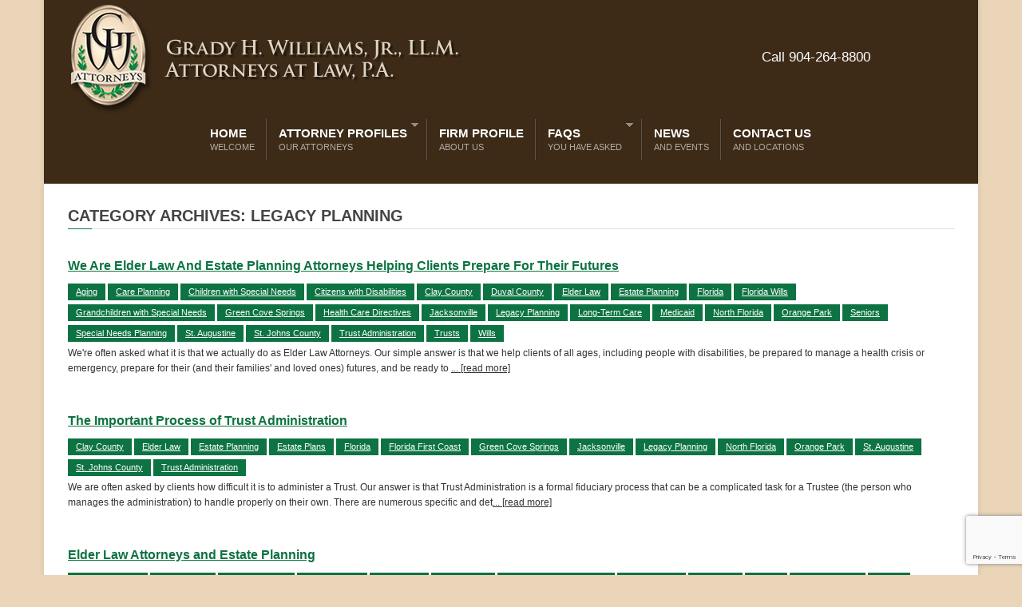

--- FILE ---
content_type: text/html; charset=UTF-8
request_url: https://www.floridaelder.com/category/legacy-planning/
body_size: 13362
content:
<!DOCTYPE html>

<!--[if lt IE 7]> <html class="no-js lt-ie9 lt-ie8 lt-ie7 oldie" lang="en"> <![endif]-->
<!--[if IE 7]>    <html class="no-js lt-ie9 lt-ie8 oldie" lang="en"> <![endif]-->
<!--[if IE 8]>    <html class="no-js lt-ie9 oldie" lang="en"> <![endif]-->
<!--[if gt IE 8]><!--> <html xmlns="//www.w3.org/1999/xhtml" lang="en-US" prefix="og: http://ogp.me/ns# fb: http://ogp.me/ns/fb#"  ><!--<![endif]-->
<head>
    <meta http-equiv="Content-Type" content="text/html; charset=UTF-8" />
    <meta name="robots"  content="index, follow" />
    
        

             
    
                <meta property="og:title" content="Grady H. Williams, Jr. LL.M, Attorneys at Law"/>
            <meta property="og:site_name" content="Grady H. Williams, Jr. LL.M, Attorneys at Law"/>
            <meta property="og:url" content="https://www.floridaelder.com/"/>
            <meta property="og:type" content="blog"/>
            <meta property="og:locale" content="en_US"/>
            <meta property="og:description" content="20+ Years of Caring, Compassionate and Knowledgeable Legal Services"/>
            <meta property="og:image" content="https://www.floridaelder.com/wp-content/themes/belief/fb_screenshot.png"/> 
    
    <title>Legacy Planning Archives | Grady H. Williams, Jr. LL.M, Attorneys at Law</title>
	
<meta name="keywords" content="elder law attorney, probate attorney, estate planning, nursing home assistance, Medicaid planning, probate law, guardianships, tax planning, lawyer, legal, trust attorney, asset protection planning, trust administration, estate planning lawyers, law firm, living will, power of attorney, durable, legal advice, legal advisor, nursing home planning, home healthcare planning, assisted living planning, Grady H. Williams, Alison Hickman, Jacksonville, Jacksonville Beach, Atlantic Beach, Neptune Beach, Ponte Vedra Beach, Macclenny, Amelia Island, Fernandina, St. Johns, Orange Park, Middleburg, Green Cove Springs, Palm Coast, Palatka, St. Augustine, Florida" />


    <!-- Set the viewport width to device width for mobile -->
    <meta name="viewport" content="width=device-width, initial-scale=1.0, minimum-scale=1.0" />

                <link rel="shortcut icon" href="https://www.floridaelder.com/wp-content/themes/belief/favicon.ico" />
    
    <link rel="profile" href="//gmpg.org/xfn/11" />

    <!-- ststylesheet -->
    <link rel="stylesheet" href="https://www.floridaelder.com/wp-content/themes/belief/style.css" type="text/css" media="all" />
        
    
    <link rel="pingback" href="https://www.floridaelder.com/xmlrpc.php" />

    <!--[if lt IE 9]>
        <link rel="stylesheet" href="https://www.floridaelder.com/wp-content/themes/belief/css/autoinclude/ie.css">
    <![endif]-->

        <!-- IE Fix for HTML5 Tags -->
    <!--[if lt IE 9]>
        <script src="//html5shiv.googlecode.com/svn/trunk/html5.js"></script>
    <![endif]-->  
    
		
    
                <style type="text/css">
                div.row{width:1170px;}
                div.login-box-container{width:1170px;}
            </style>
    <meta name='robots' content='max-image-preview:large' />
	<style>img:is([sizes="auto" i], [sizes^="auto," i]) { contain-intrinsic-size: 3000px 1500px }</style>
	
<!-- This site is optimized with the Yoast SEO Premium plugin v5.9.1 - https://yoast.com/wordpress/plugins/seo/ -->
<link rel="canonical" href="https://www.floridaelder.com/category/legacy-planning/" />
<meta property="og:locale" content="en_US" />
<meta property="og:type" content="object" />
<meta property="og:title" content="Legacy Planning Archives | Grady H. Williams, Jr. LL.M, Attorneys at Law" />
<meta property="og:url" content="https://www.floridaelder.com/category/legacy-planning/" />
<meta property="og:site_name" content="Grady H. Williams, Jr. LL.M, Attorneys at Law" />
<meta property="og:image" content="http://www.floridaelder.com/wp-content/uploads/2015/07/logo.jpg" />
<meta name="twitter:card" content="summary" />
<meta name="twitter:title" content="Legacy Planning Archives | Grady H. Williams, Jr. LL.M, Attorneys at Law" />
<meta name="twitter:image" content="http://www.floridaelder.com/wp-content/uploads/2015/07/logo.jpg" />
<script type='application/ld+json'>{"@context":"http:\/\/schema.org","@type":"WebSite","@id":"#website","url":"https:\/\/www.floridaelder.com\/","name":"Grady H. Williams, Jr. LL.M, Attorneys at Law","potentialAction":{"@type":"SearchAction","target":"https:\/\/www.floridaelder.com\/?s={search_term_string}","query-input":"required name=search_term_string"}}</script>
<script type='application/ld+json'>{"@context":"http:\/\/schema.org","@type":"Organization","url":"https:\/\/www.floridaelder.com\/category\/legacy-planning\/","sameAs":[],"@id":"#organization","name":"Grady H. Williams, Jr. LL.M, Attorneys at Law","logo":"https:\/\/www.floridaelder.com\/wp-content\/uploads\/2013\/06\/grady-williams-logo.png"}</script>
<!-- / Yoast SEO Premium plugin. -->

<link rel="alternate" type="application/rss+xml" title="Grady H. Williams, Jr. LL.M, Attorneys at Law &raquo; Feed" href="https://www.floridaelder.com/feed/" />
<link rel="alternate" type="application/rss+xml" title="Grady H. Williams, Jr. LL.M, Attorneys at Law &raquo; Comments Feed" href="https://www.floridaelder.com/comments/feed/" />
<link rel="alternate" type="application/rss+xml" title="Grady H. Williams, Jr. LL.M, Attorneys at Law &raquo; Legacy Planning Category Feed" href="https://www.floridaelder.com/category/legacy-planning/feed/" />
<script type="text/javascript">
/* <![CDATA[ */
window._wpemojiSettings = {"baseUrl":"https:\/\/s.w.org\/images\/core\/emoji\/16.0.1\/72x72\/","ext":".png","svgUrl":"https:\/\/s.w.org\/images\/core\/emoji\/16.0.1\/svg\/","svgExt":".svg","source":{"concatemoji":"https:\/\/www.floridaelder.com\/wp-includes\/js\/wp-emoji-release.min.js?ver=6.8.3"}};
/*! This file is auto-generated */
!function(s,n){var o,i,e;function c(e){try{var t={supportTests:e,timestamp:(new Date).valueOf()};sessionStorage.setItem(o,JSON.stringify(t))}catch(e){}}function p(e,t,n){e.clearRect(0,0,e.canvas.width,e.canvas.height),e.fillText(t,0,0);var t=new Uint32Array(e.getImageData(0,0,e.canvas.width,e.canvas.height).data),a=(e.clearRect(0,0,e.canvas.width,e.canvas.height),e.fillText(n,0,0),new Uint32Array(e.getImageData(0,0,e.canvas.width,e.canvas.height).data));return t.every(function(e,t){return e===a[t]})}function u(e,t){e.clearRect(0,0,e.canvas.width,e.canvas.height),e.fillText(t,0,0);for(var n=e.getImageData(16,16,1,1),a=0;a<n.data.length;a++)if(0!==n.data[a])return!1;return!0}function f(e,t,n,a){switch(t){case"flag":return n(e,"\ud83c\udff3\ufe0f\u200d\u26a7\ufe0f","\ud83c\udff3\ufe0f\u200b\u26a7\ufe0f")?!1:!n(e,"\ud83c\udde8\ud83c\uddf6","\ud83c\udde8\u200b\ud83c\uddf6")&&!n(e,"\ud83c\udff4\udb40\udc67\udb40\udc62\udb40\udc65\udb40\udc6e\udb40\udc67\udb40\udc7f","\ud83c\udff4\u200b\udb40\udc67\u200b\udb40\udc62\u200b\udb40\udc65\u200b\udb40\udc6e\u200b\udb40\udc67\u200b\udb40\udc7f");case"emoji":return!a(e,"\ud83e\udedf")}return!1}function g(e,t,n,a){var r="undefined"!=typeof WorkerGlobalScope&&self instanceof WorkerGlobalScope?new OffscreenCanvas(300,150):s.createElement("canvas"),o=r.getContext("2d",{willReadFrequently:!0}),i=(o.textBaseline="top",o.font="600 32px Arial",{});return e.forEach(function(e){i[e]=t(o,e,n,a)}),i}function t(e){var t=s.createElement("script");t.src=e,t.defer=!0,s.head.appendChild(t)}"undefined"!=typeof Promise&&(o="wpEmojiSettingsSupports",i=["flag","emoji"],n.supports={everything:!0,everythingExceptFlag:!0},e=new Promise(function(e){s.addEventListener("DOMContentLoaded",e,{once:!0})}),new Promise(function(t){var n=function(){try{var e=JSON.parse(sessionStorage.getItem(o));if("object"==typeof e&&"number"==typeof e.timestamp&&(new Date).valueOf()<e.timestamp+604800&&"object"==typeof e.supportTests)return e.supportTests}catch(e){}return null}();if(!n){if("undefined"!=typeof Worker&&"undefined"!=typeof OffscreenCanvas&&"undefined"!=typeof URL&&URL.createObjectURL&&"undefined"!=typeof Blob)try{var e="postMessage("+g.toString()+"("+[JSON.stringify(i),f.toString(),p.toString(),u.toString()].join(",")+"));",a=new Blob([e],{type:"text/javascript"}),r=new Worker(URL.createObjectURL(a),{name:"wpTestEmojiSupports"});return void(r.onmessage=function(e){c(n=e.data),r.terminate(),t(n)})}catch(e){}c(n=g(i,f,p,u))}t(n)}).then(function(e){for(var t in e)n.supports[t]=e[t],n.supports.everything=n.supports.everything&&n.supports[t],"flag"!==t&&(n.supports.everythingExceptFlag=n.supports.everythingExceptFlag&&n.supports[t]);n.supports.everythingExceptFlag=n.supports.everythingExceptFlag&&!n.supports.flag,n.DOMReady=!1,n.readyCallback=function(){n.DOMReady=!0}}).then(function(){return e}).then(function(){var e;n.supports.everything||(n.readyCallback(),(e=n.source||{}).concatemoji?t(e.concatemoji):e.wpemoji&&e.twemoji&&(t(e.twemoji),t(e.wpemoji)))}))}((window,document),window._wpemojiSettings);
/* ]]> */
</script>
<style id='wp-emoji-styles-inline-css' type='text/css'>

	img.wp-smiley, img.emoji {
		display: inline !important;
		border: none !important;
		box-shadow: none !important;
		height: 1em !important;
		width: 1em !important;
		margin: 0 0.07em !important;
		vertical-align: -0.1em !important;
		background: none !important;
		padding: 0 !important;
	}
</style>
<link rel='stylesheet' id='wp-block-library-css' href='https://www.floridaelder.com/wp-includes/css/dist/block-library/style.min.css?ver=6.8.3' type='text/css' media='all' />
<style id='classic-theme-styles-inline-css' type='text/css'>
/*! This file is auto-generated */
.wp-block-button__link{color:#fff;background-color:#32373c;border-radius:9999px;box-shadow:none;text-decoration:none;padding:calc(.667em + 2px) calc(1.333em + 2px);font-size:1.125em}.wp-block-file__button{background:#32373c;color:#fff;text-decoration:none}
</style>
<style id='global-styles-inline-css' type='text/css'>
:root{--wp--preset--aspect-ratio--square: 1;--wp--preset--aspect-ratio--4-3: 4/3;--wp--preset--aspect-ratio--3-4: 3/4;--wp--preset--aspect-ratio--3-2: 3/2;--wp--preset--aspect-ratio--2-3: 2/3;--wp--preset--aspect-ratio--16-9: 16/9;--wp--preset--aspect-ratio--9-16: 9/16;--wp--preset--color--black: #000000;--wp--preset--color--cyan-bluish-gray: #abb8c3;--wp--preset--color--white: #ffffff;--wp--preset--color--pale-pink: #f78da7;--wp--preset--color--vivid-red: #cf2e2e;--wp--preset--color--luminous-vivid-orange: #ff6900;--wp--preset--color--luminous-vivid-amber: #fcb900;--wp--preset--color--light-green-cyan: #7bdcb5;--wp--preset--color--vivid-green-cyan: #00d084;--wp--preset--color--pale-cyan-blue: #8ed1fc;--wp--preset--color--vivid-cyan-blue: #0693e3;--wp--preset--color--vivid-purple: #9b51e0;--wp--preset--gradient--vivid-cyan-blue-to-vivid-purple: linear-gradient(135deg,rgba(6,147,227,1) 0%,rgb(155,81,224) 100%);--wp--preset--gradient--light-green-cyan-to-vivid-green-cyan: linear-gradient(135deg,rgb(122,220,180) 0%,rgb(0,208,130) 100%);--wp--preset--gradient--luminous-vivid-amber-to-luminous-vivid-orange: linear-gradient(135deg,rgba(252,185,0,1) 0%,rgba(255,105,0,1) 100%);--wp--preset--gradient--luminous-vivid-orange-to-vivid-red: linear-gradient(135deg,rgba(255,105,0,1) 0%,rgb(207,46,46) 100%);--wp--preset--gradient--very-light-gray-to-cyan-bluish-gray: linear-gradient(135deg,rgb(238,238,238) 0%,rgb(169,184,195) 100%);--wp--preset--gradient--cool-to-warm-spectrum: linear-gradient(135deg,rgb(74,234,220) 0%,rgb(151,120,209) 20%,rgb(207,42,186) 40%,rgb(238,44,130) 60%,rgb(251,105,98) 80%,rgb(254,248,76) 100%);--wp--preset--gradient--blush-light-purple: linear-gradient(135deg,rgb(255,206,236) 0%,rgb(152,150,240) 100%);--wp--preset--gradient--blush-bordeaux: linear-gradient(135deg,rgb(254,205,165) 0%,rgb(254,45,45) 50%,rgb(107,0,62) 100%);--wp--preset--gradient--luminous-dusk: linear-gradient(135deg,rgb(255,203,112) 0%,rgb(199,81,192) 50%,rgb(65,88,208) 100%);--wp--preset--gradient--pale-ocean: linear-gradient(135deg,rgb(255,245,203) 0%,rgb(182,227,212) 50%,rgb(51,167,181) 100%);--wp--preset--gradient--electric-grass: linear-gradient(135deg,rgb(202,248,128) 0%,rgb(113,206,126) 100%);--wp--preset--gradient--midnight: linear-gradient(135deg,rgb(2,3,129) 0%,rgb(40,116,252) 100%);--wp--preset--font-size--small: 13px;--wp--preset--font-size--medium: 20px;--wp--preset--font-size--large: 36px;--wp--preset--font-size--x-large: 42px;--wp--preset--spacing--20: 0.44rem;--wp--preset--spacing--30: 0.67rem;--wp--preset--spacing--40: 1rem;--wp--preset--spacing--50: 1.5rem;--wp--preset--spacing--60: 2.25rem;--wp--preset--spacing--70: 3.38rem;--wp--preset--spacing--80: 5.06rem;--wp--preset--shadow--natural: 6px 6px 9px rgba(0, 0, 0, 0.2);--wp--preset--shadow--deep: 12px 12px 50px rgba(0, 0, 0, 0.4);--wp--preset--shadow--sharp: 6px 6px 0px rgba(0, 0, 0, 0.2);--wp--preset--shadow--outlined: 6px 6px 0px -3px rgba(255, 255, 255, 1), 6px 6px rgba(0, 0, 0, 1);--wp--preset--shadow--crisp: 6px 6px 0px rgba(0, 0, 0, 1);}:where(.is-layout-flex){gap: 0.5em;}:where(.is-layout-grid){gap: 0.5em;}body .is-layout-flex{display: flex;}.is-layout-flex{flex-wrap: wrap;align-items: center;}.is-layout-flex > :is(*, div){margin: 0;}body .is-layout-grid{display: grid;}.is-layout-grid > :is(*, div){margin: 0;}:where(.wp-block-columns.is-layout-flex){gap: 2em;}:where(.wp-block-columns.is-layout-grid){gap: 2em;}:where(.wp-block-post-template.is-layout-flex){gap: 1.25em;}:where(.wp-block-post-template.is-layout-grid){gap: 1.25em;}.has-black-color{color: var(--wp--preset--color--black) !important;}.has-cyan-bluish-gray-color{color: var(--wp--preset--color--cyan-bluish-gray) !important;}.has-white-color{color: var(--wp--preset--color--white) !important;}.has-pale-pink-color{color: var(--wp--preset--color--pale-pink) !important;}.has-vivid-red-color{color: var(--wp--preset--color--vivid-red) !important;}.has-luminous-vivid-orange-color{color: var(--wp--preset--color--luminous-vivid-orange) !important;}.has-luminous-vivid-amber-color{color: var(--wp--preset--color--luminous-vivid-amber) !important;}.has-light-green-cyan-color{color: var(--wp--preset--color--light-green-cyan) !important;}.has-vivid-green-cyan-color{color: var(--wp--preset--color--vivid-green-cyan) !important;}.has-pale-cyan-blue-color{color: var(--wp--preset--color--pale-cyan-blue) !important;}.has-vivid-cyan-blue-color{color: var(--wp--preset--color--vivid-cyan-blue) !important;}.has-vivid-purple-color{color: var(--wp--preset--color--vivid-purple) !important;}.has-black-background-color{background-color: var(--wp--preset--color--black) !important;}.has-cyan-bluish-gray-background-color{background-color: var(--wp--preset--color--cyan-bluish-gray) !important;}.has-white-background-color{background-color: var(--wp--preset--color--white) !important;}.has-pale-pink-background-color{background-color: var(--wp--preset--color--pale-pink) !important;}.has-vivid-red-background-color{background-color: var(--wp--preset--color--vivid-red) !important;}.has-luminous-vivid-orange-background-color{background-color: var(--wp--preset--color--luminous-vivid-orange) !important;}.has-luminous-vivid-amber-background-color{background-color: var(--wp--preset--color--luminous-vivid-amber) !important;}.has-light-green-cyan-background-color{background-color: var(--wp--preset--color--light-green-cyan) !important;}.has-vivid-green-cyan-background-color{background-color: var(--wp--preset--color--vivid-green-cyan) !important;}.has-pale-cyan-blue-background-color{background-color: var(--wp--preset--color--pale-cyan-blue) !important;}.has-vivid-cyan-blue-background-color{background-color: var(--wp--preset--color--vivid-cyan-blue) !important;}.has-vivid-purple-background-color{background-color: var(--wp--preset--color--vivid-purple) !important;}.has-black-border-color{border-color: var(--wp--preset--color--black) !important;}.has-cyan-bluish-gray-border-color{border-color: var(--wp--preset--color--cyan-bluish-gray) !important;}.has-white-border-color{border-color: var(--wp--preset--color--white) !important;}.has-pale-pink-border-color{border-color: var(--wp--preset--color--pale-pink) !important;}.has-vivid-red-border-color{border-color: var(--wp--preset--color--vivid-red) !important;}.has-luminous-vivid-orange-border-color{border-color: var(--wp--preset--color--luminous-vivid-orange) !important;}.has-luminous-vivid-amber-border-color{border-color: var(--wp--preset--color--luminous-vivid-amber) !important;}.has-light-green-cyan-border-color{border-color: var(--wp--preset--color--light-green-cyan) !important;}.has-vivid-green-cyan-border-color{border-color: var(--wp--preset--color--vivid-green-cyan) !important;}.has-pale-cyan-blue-border-color{border-color: var(--wp--preset--color--pale-cyan-blue) !important;}.has-vivid-cyan-blue-border-color{border-color: var(--wp--preset--color--vivid-cyan-blue) !important;}.has-vivid-purple-border-color{border-color: var(--wp--preset--color--vivid-purple) !important;}.has-vivid-cyan-blue-to-vivid-purple-gradient-background{background: var(--wp--preset--gradient--vivid-cyan-blue-to-vivid-purple) !important;}.has-light-green-cyan-to-vivid-green-cyan-gradient-background{background: var(--wp--preset--gradient--light-green-cyan-to-vivid-green-cyan) !important;}.has-luminous-vivid-amber-to-luminous-vivid-orange-gradient-background{background: var(--wp--preset--gradient--luminous-vivid-amber-to-luminous-vivid-orange) !important;}.has-luminous-vivid-orange-to-vivid-red-gradient-background{background: var(--wp--preset--gradient--luminous-vivid-orange-to-vivid-red) !important;}.has-very-light-gray-to-cyan-bluish-gray-gradient-background{background: var(--wp--preset--gradient--very-light-gray-to-cyan-bluish-gray) !important;}.has-cool-to-warm-spectrum-gradient-background{background: var(--wp--preset--gradient--cool-to-warm-spectrum) !important;}.has-blush-light-purple-gradient-background{background: var(--wp--preset--gradient--blush-light-purple) !important;}.has-blush-bordeaux-gradient-background{background: var(--wp--preset--gradient--blush-bordeaux) !important;}.has-luminous-dusk-gradient-background{background: var(--wp--preset--gradient--luminous-dusk) !important;}.has-pale-ocean-gradient-background{background: var(--wp--preset--gradient--pale-ocean) !important;}.has-electric-grass-gradient-background{background: var(--wp--preset--gradient--electric-grass) !important;}.has-midnight-gradient-background{background: var(--wp--preset--gradient--midnight) !important;}.has-small-font-size{font-size: var(--wp--preset--font-size--small) !important;}.has-medium-font-size{font-size: var(--wp--preset--font-size--medium) !important;}.has-large-font-size{font-size: var(--wp--preset--font-size--large) !important;}.has-x-large-font-size{font-size: var(--wp--preset--font-size--x-large) !important;}
:where(.wp-block-post-template.is-layout-flex){gap: 1.25em;}:where(.wp-block-post-template.is-layout-grid){gap: 1.25em;}
:where(.wp-block-columns.is-layout-flex){gap: 2em;}:where(.wp-block-columns.is-layout-grid){gap: 2em;}
:root :where(.wp-block-pullquote){font-size: 1.5em;line-height: 1.6;}
</style>
<link rel='stylesheet' id='contact-form-7-css' href='https://www.floridaelder.com/wp-content/plugins/contact-form-7/includes/css/styles.css?ver=6.1.4' type='text/css' media='all' />
<link rel='stylesheet' id='cntctfrm_form_style-css' href='https://www.floridaelder.com/wp-content/plugins/contact-form-plugin/css/form_style.css?ver=4.3.5' type='text/css' media='all' />
<link rel='stylesheet' id='spam-protect-for-contact-form7-css' href='https://www.floridaelder.com/wp-content/plugins/wp-contact-form-7-spam-blocker/frontend/css/spam-protect-for-contact-form7.css?ver=1.0.0' type='text/css' media='all' />
<link rel='stylesheet' id='carousel.css-style-css' href='https://www.floridaelder.com/wp-content/themes/belief/css/autoinclude/carousel.css?ver=6.8.3' type='text/css' media='all' />
<link rel='stylesheet' id='cosmo-typography.css-style-css' href='https://www.floridaelder.com/wp-content/themes/belief/css/autoinclude/cosmo-typography.css?ver=6.8.3' type='text/css' media='all' />
<link rel='stylesheet' id='cosmo-widgets.css-style-css' href='https://www.floridaelder.com/wp-content/themes/belief/css/autoinclude/cosmo-widgets.css?ver=6.8.3' type='text/css' media='all' />
<link rel='stylesheet' id='fontello.css-style-css' href='https://www.floridaelder.com/wp-content/themes/belief/css/autoinclude/fontello.css?ver=6.8.3' type='text/css' media='all' />
<link rel='stylesheet' id='foundation.min.css-style-css' href='https://www.floridaelder.com/wp-content/themes/belief/css/autoinclude/foundation.min.css?ver=6.8.3' type='text/css' media='all' />
<link rel='stylesheet' id='frontend.css-style-css' href='https://www.floridaelder.com/wp-content/themes/belief/css/autoinclude/frontend.css?ver=6.8.3' type='text/css' media='all' />
<link rel='stylesheet' id='ie.css-style-css' href='https://www.floridaelder.com/wp-content/themes/belief/css/autoinclude/ie.css?ver=6.8.3' type='text/css' media='all' />
<link rel='stylesheet' id='landscape.css-style-css' href='https://www.floridaelder.com/wp-content/themes/belief/css/autoinclude/landscape.css?ver=6.8.3' type='text/css' media='all' />
<link rel='stylesheet' id='portrait.css-style-css' href='https://www.floridaelder.com/wp-content/themes/belief/css/autoinclude/portrait.css?ver=6.8.3' type='text/css' media='all' />
<link rel='stylesheet' id='prettyPhoto.css-style-css' href='https://www.floridaelder.com/wp-content/themes/belief/css/autoinclude/prettyPhoto.css?ver=6.8.3' type='text/css' media='all' />
<link rel='stylesheet' id='shortcode.css-style-css' href='https://www.floridaelder.com/wp-content/themes/belief/css/autoinclude/shortcode.css?ver=6.8.3' type='text/css' media='all' />
<link rel='stylesheet' id='style.css-style-css' href='https://www.floridaelder.com/wp-content/themes/belief/css/autoinclude/style.css?ver=6.8.3' type='text/css' media='all' />
<link rel='stylesheet' id='zsmall.css-style-css' href='https://www.floridaelder.com/wp-content/themes/belief/css/autoinclude/zsmall.css?ver=6.8.3' type='text/css' media='all' />
<link rel='stylesheet' id='prettyPhoto-css' href='https://www.floridaelder.com/wp-content/themes/belief/css/prettyPhoto.css?ver=6.8.3' type='text/css' media='all' />
<link rel='stylesheet' id='wp-pagenavi-css' href='https://www.floridaelder.com/wp-content/plugins/wp-pagenavi/pagenavi-css.css?ver=2.70' type='text/css' media='all' />
<script type="text/javascript" src="https://www.floridaelder.com/wp-includes/js/jquery/jquery.min.js?ver=3.7.1" id="jquery-core-js"></script>
<script type="text/javascript" src="https://www.floridaelder.com/wp-includes/js/jquery/jquery-migrate.min.js?ver=3.4.1" id="jquery-migrate-js"></script>
<script type="text/javascript" src="https://www.floridaelder.com/wp-content/plugins/wp-contact-form-7-spam-blocker/frontend/js/spam-protect-for-contact-form7.js?ver=1.0.0" id="spam-protect-for-contact-form7-js"></script>
<script type="text/javascript" src="https://www.floridaelder.com/wp-content/themes/belief/js/jquery.isotope.min.js?ver=6.8.3" id="newmasonry-js"></script>
<link rel="https://api.w.org/" href="https://www.floridaelder.com/wp-json/" /><link rel="alternate" title="JSON" type="application/json" href="https://www.floridaelder.com/wp-json/wp/v2/categories/1845" /><link rel="EditURI" type="application/rsd+xml" title="RSD" href="https://www.floridaelder.com/xmlrpc.php?rsd" />

		<link href="https://www.floridaelder.com/wp-content/themes/belief/videojs/videojs/video-js.min.css" rel="stylesheet" />
		<script src="https://www.floridaelder.com/wp-content/themes/belief/videojs/videojs/video.min.js"></script>		            <!--Custom CSS-->
        <style type="text/css">
                        /*            */
            
            h1, h2, h3, h4, h5, h6, .grid-view article.grid-elem > .entry-content > ul > li.entry-content-title h4,
                    .team-view article.team-elem > .entry-content > ul > li.entry-content-title h4,
                    .list-view .entry-content > ul > li.entry-content-title h4,
                    .box-view article.box .entry-content ul > li.entry-content-title h4,
                    .thumb-view div.entry-content ul > li.entry-content-title h4,
                    .list-view .entry-content > ul > li.entry-content-title h4 {color:#0d7342;}.content-title:after, .widget .widget-delimiter, #reply-title:after, #comments-title:after { border-left: 30px solid #0d7342; }.post ul.entry-content-tag-list > li.entry-content-tag-elem a:before, .tabs-container > ul.entry-content-tag-list > li.entry-content-tag-elem a:before
                    { border-right: 10px solid #0d7342;}.post ul.entry-content-tag-list > li.entry-content-tag-elem a, .tabs-container > ul.entry-content-tag-list > li.entry-content-tag-elem a { background-color: #0d7342;}article.post a{color:#0d7342;}.load-more-wrapper .load-more, 
                    .pag ul li .page-numbers,
                    .splitter li a.selected, .thumbs-splitter li a.selected,
                    .tabment ul.tabment-tabs li a.active, 
                    .header-slideshow-elem-content .slide-button, 
                    .thumb-view div.entry-content ul>li.entry-content-category>ul.category-list>li a, 
                    .list-view .entry-content>ul>li.entry-content-category>ul>li a, 
                    .testimonials-view ul.testimonials-carousel-nav > li, 
                    .widget ul.testimonials-carousel-nav > li, 
                    .grid-view article.grid-elem > .entry-content > ul > li.entry-content-category > ul > li a, 
                    .timeline-view .timeline-elem article.list-medium-image ul.timeline-elem-meta > li, 
                    .team-view article .featimg .entry-content-category, 
                    .team-view article.team-elem > .entry-content > ul > li.entry-content-category > ul > li a, 
                    .post>.meta>ul.meta-list>li.meta-category>ul.meta-category-list>li>a,
                    .single_carousel > .es-nav > li:hover,
                    ul.related-tabs li, .carousel-wrapper ul.carousel-nav > li, .event-date-label
                    { background-color: #0d7342; color: #ffffff; }.timeline-view .timeline-elem article.list-medium-image{
                        border-left: 3px solid #0d7342;
                    }.post .featimg .post-caption{
                        border-left: 5px solid #0d7342;
                    }.splitter, .thumbs-splitter, ul.related-tabs {
                        border-bottom: 1px solid #0d7342;
                    }.splitter li a, .thumbs-splitter li a, .tabment ul.tabment-tabs li a, .carousel-wrapper ul.carousel-nav > li:hover
                    {
                        background-color: #0d7342;
                        background-color: rgba(13,115,66, x0.7);
                    }.fountainG{background-color: #0d7342 !important;}input[type="submit"], button, input[type="button"], input[type="submit"]:hover, button:hover, input[type="button"]:hover{background-color: #0d7342; color: #ffffff !important;}                

            
            /*set background color and text for header*/
            header#header-container .header-container-wrapper{ 
                background-color: rgba(43,25,7,  0.9) !important;                 color:#ffffff            }

            .post-event .time-left, .time-left, .event-date-label { background-color: #2b1907;  color:#ffffff; }

            ul.header-slideshow-navigation > li.header-slideshow-navigation-elem.active {  background-color: #2b1907; }

            /*set background color and text for footer*/
            footer#colophon .footer-styles { 
                background-color: #2b1907;
                color: #ffffff;
            }
            .popular-tags ul.entry-content-tag-list > li.entry-content-tag-elem a:before { border-right: 10px solid ; }
            .popular-tags ul.entry-content-tag-list > li.entry-content-tag-elem a { background-color: ; }

        </style>

        <style type="text/css" id="custom-background-css">
body.custom-background { background-color: #ead5b8; }
</style>
	<meta name="google-site-verification" content="24iCdeXFWD2mCjb1rdFI2MwVCgKSFQoG0YjCTv3QPZ0" />
</head>

<body class="archive category category-legacy-planning category-1845 custom-background wp-theme-belief" style="     ">
   

           
    <script src="//connect.facebook.net/en_US/all.js#xfbml=1" type="text/javascript" id="fb_script"></script>
    
    <div id="page" class="container ">
        <div id="fb-root"></div>
        <div class="relative row">
                    </div>
         
        
        
        <header id="header-container">
            <div class="row"><div class="twelve columns header-container-wrapper"><div class="row  "><div class="logo align-left nine columns">            <div class="align-top">
                <a href="https://www.floridaelder.com">
                    <img src="/wp-content/uploads/2013/06/grady-williams-logo.png" alt="" />
                </a>
            </div>
            </div><div class="textelement align-right three columns"><div class="align-middle"><div class="header-corner"><div class="call-us-header"><a href="tel:904-264-8800">Call 904-264-8800</a></div></div></div></div></div><div class="row element"><div class="menu align-left twelve columns"><nav class="main-menu cosmo-menu align-top"><ul id="menu-main-nav" class="sf-menu"><li id="menu-item-19" class="menu-item menu-item-type-post_type menu-item-object-page menu-item-home menu-item-19  first"><a title="Welcome" href="https://www.floridaelder.com/">Home <span class="menu-description"> Welcome</span></a></li>
<li id="menu-item-18" class="menu-item menu-item-type-post_type menu-item-object-page menu-item-has-children menu-item-18 "><a title="Our Attorneys" href="https://www.floridaelder.com/attorney-profile/">Attorney Profiles <span class="menu-description"> Our Attorneys</span></a>
<ul class="children">
	<li id="menu-item-101" class="menu-item menu-item-type-custom menu-item-object-custom menu-item-101  no_description"><a href="http://www.floridaelder.com/people/grady-williams/">Grady H. Williams, Jr., LL.M</a></li>
</ul><div class="clear"></div>
</li>
<li id="menu-item-48" class="menu-item menu-item-type-post_type menu-item-object-page menu-item-48 "><a title="About Us" href="https://www.floridaelder.com/firm-profile/">Firm Profile <span class="menu-description"> About Us</span></a></li>
<li id="menu-item-51" class="menu-item menu-item-type-post_type menu-item-object-page menu-item-has-children menu-item-51 "><a title="You have asked" href="https://www.floridaelder.com/frequently-asked-questions/">FAQs <span class="menu-description"> You have asked</span></a>
<ul class="children">
	<li id="menu-item-43" class="menu-item menu-item-type-post_type menu-item-object-page menu-item-has-children menu-item-43 "><a title="What we do" href="https://www.floridaelder.com/practice-areas/">Practice Areas <span class="menu-description"> What we do</span></a>
	<ul class="children">
		<li id="menu-item-47" class="menu-item menu-item-type-post_type menu-item-object-page menu-item-47  no_description"><a href="https://www.floridaelder.com/practice-areas/elder-law/">Elder Law</a></li>
		<li id="menu-item-46" class="menu-item menu-item-type-post_type menu-item-object-page menu-item-46  no_description"><a href="https://www.floridaelder.com/practice-areas/estate-planning/">Estate Planning</a></li>
		<li id="menu-item-45" class="menu-item menu-item-type-post_type menu-item-object-page menu-item-45  no_description"><a href="https://www.floridaelder.com/practice-areas/wills-probate/">Wills &#038; Probate</a></li>
		<li id="menu-item-44" class="menu-item menu-item-type-post_type menu-item-object-page menu-item-44  no_description"><a href="https://www.floridaelder.com/practice-areas/trusts/">Trusts</a></li>
		<li id="menu-item-1314" class="menu-item menu-item-type-post_type menu-item-object-page menu-item-1314  no_description"><a href="https://www.floridaelder.com/practice-areas/trust-administration/">Trust Administration</a></li>
		<li id="menu-item-1313" class="menu-item menu-item-type-post_type menu-item-object-page menu-item-1313  no_description"><a href="https://www.floridaelder.com/practice-areas/life-care-planning/">Long-Term Care Planning</a></li>
	</ul><div class="clear"></div>
</li>
</ul><div class="clear"></div>
</li>
<li id="menu-item-42" class="menu-item menu-item-type-post_type menu-item-object-page menu-item-42 "><a title="and events" href="https://www.floridaelder.com/news/">News <span class="menu-description"> and events</span></a></li>
<li id="menu-item-41" class="menu-item menu-item-type-post_type menu-item-object-page menu-item-41 "><a title="and locations" href="https://www.floridaelder.com/contact-us/">Contact Us <span class="menu-description"> and locations</span></a></li>
</ul><div class="clear"></div></nav></div></div></div></div>        </header>


<section id="main">

    <div class="main-container">
        <div class="row">
            <div class="twelve columns main-container-wrapper">  
                <div class="row">      
                    <div class="twelve columns  ">
                        <h2 class="content-title"><span>Category archives: Legacy Planning</span></h2> 
                    </div>
                </div>
                <div class="row element"><div class="  twelve columns"><div class="row list-view " id="div-8180">        <article class="list-no-image element  " >
            
                  

                <div class="twelve columns">
                    <div class="entry-content">
                                            

                        <ul>
                            <li class="entry-content-title row">
                                                                <div class="  twelve   columns">
                                    <h4>
                                        <a href="https://www.floridaelder.com/elder-law-attorneys-helping-clients-prepare-futures/" title="Permalink to We Are Elder Law And Estate Planning Attorneys Helping Clients Prepare For Their Futures" rel="bookmark">We Are Elder Law And Estate Planning Attorneys Helping Clients Prepare For Their Futures</a>
                                    </h4>
                                </div>
                                
                            </li>

                                                                                    <li class="entry-content-category">
                                <ul class="category-list">
                                    <li><a href="https://www.floridaelder.com/category/aging/" class="">Aging</a></li> <li><a href="https://www.floridaelder.com/category/care-planning/" class="">Care Planning</a></li> <li><a href="https://www.floridaelder.com/category/children-with-special-needs/" class="">Children with Special Needs</a></li> <li><a href="https://www.floridaelder.com/category/citizens-with-disabilities/" class="">Citizens with Disabilities</a></li> <li><a href="https://www.floridaelder.com/category/clay-county/" class="">Clay County</a></li> <li><a href="https://www.floridaelder.com/category/duval-county/" class="">Duval County</a></li> <li><a href="https://www.floridaelder.com/category/elder-law/" class="">Elder Law</a></li> <li><a href="https://www.floridaelder.com/category/estate-planning/" class="">Estate Planning</a></li> <li><a href="https://www.floridaelder.com/category/florida/" class="">Florida</a></li> <li><a href="https://www.floridaelder.com/category/florida-wills/" class="">Florida Wills</a></li> <li><a href="https://www.floridaelder.com/category/grandchildren-with-special-needs/" class="">Grandchildren with Special Needs</a></li> <li><a href="https://www.floridaelder.com/category/green-cove-springs/" class="">Green Cove Springs</a></li> <li><a href="https://www.floridaelder.com/category/health-care-directives/" class="">Health Care Directives</a></li> <li><a href="https://www.floridaelder.com/category/jacksonville/" class="">Jacksonville</a></li> <li><a href="https://www.floridaelder.com/category/legacy-planning/" class="">Legacy Planning</a></li> <li><a href="https://www.floridaelder.com/category/long-term-care/" class="">Long-Term Care</a></li> <li><a href="https://www.floridaelder.com/category/medicaid/" class="">Medicaid</a></li> <li><a href="https://www.floridaelder.com/category/north-florida/" class="">North Florida</a></li> <li><a href="https://www.floridaelder.com/category/orange-park/" class="">Orange Park</a></li> <li><a href="https://www.floridaelder.com/category/seniors/" class="">Seniors</a></li> <li><a href="https://www.floridaelder.com/category/special-needs-planning/" class="">Special Needs Planning</a></li> <li><a href="https://www.floridaelder.com/category/st-augustine/" class="">St. Augustine</a></li> <li><a href="https://www.floridaelder.com/category/st-johns-county/" class="">St. Johns County</a></li> <li><a href="https://www.floridaelder.com/category/trust-administration/" class="">Trust Administration</a></li> <li><a href="https://www.floridaelder.com/category/trusts/" class="">Trusts</a></li> <li><a href="https://www.floridaelder.com/category/wills/" class="">Wills</a></li>                                  </ul>
                            </li>
                             
                            
                            <li class="entry-content-date">
                                <a href="https://www.floridaelder.com/elder-law-attorneys-helping-clients-prepare-futures/">7 years ago </a> 
                            </li>
                                                                                        <li class="entry-content-excerpt"> 
                                                            

We're often asked what it is that we actually do as Elder Law Attorneys. Our simple answer is that we help clients of all ages, including people with disabilities, be prepared to manage a health crisis or emergency, prepare for their (and their families' and loved ones) futures, and be ready to <a href="https://www.floridaelder.com/elder-law-attorneys-helping-clients-prepare-futures/">... [read more]</a>                                                            </li>
                            
                                                        <li class="entry-content-meta">
                                <ul class="entry-content-meta-list">
                                                                    </ul>
                            </li>
                                                    </ul>                           
                    </div>
                </div>        
                <div class="clear"></div>
            
        </article>          
        
                <article class="list-no-image element  " >
            
                  

                <div class="twelve columns">
                    <div class="entry-content">
                                            

                        <ul>
                            <li class="entry-content-title row">
                                                                <div class="  twelve   columns">
                                    <h4>
                                        <a href="https://www.floridaelder.com/important-process-trust-administration-2/" title="Permalink to The Important Process of Trust Administration" rel="bookmark">The Important Process of Trust Administration</a>
                                    </h4>
                                </div>
                                
                            </li>

                                                                                    <li class="entry-content-category">
                                <ul class="category-list">
                                    <li><a href="https://www.floridaelder.com/category/clay-county/" class="">Clay County</a></li> <li><a href="https://www.floridaelder.com/category/elder-law/" class="">Elder Law</a></li> <li><a href="https://www.floridaelder.com/category/estate-planning/" class="">Estate Planning</a></li> <li><a href="https://www.floridaelder.com/category/estate-plans/" class="">Estate Plans</a></li> <li><a href="https://www.floridaelder.com/category/florida/" class="">Florida</a></li> <li><a href="https://www.floridaelder.com/category/florida-first-coast/" class="">Florida First Coast</a></li> <li><a href="https://www.floridaelder.com/category/green-cove-springs/" class="">Green Cove Springs</a></li> <li><a href="https://www.floridaelder.com/category/jacksonville/" class="">Jacksonville</a></li> <li><a href="https://www.floridaelder.com/category/legacy-planning/" class="">Legacy Planning</a></li> <li><a href="https://www.floridaelder.com/category/north-florida/" class="">North Florida</a></li> <li><a href="https://www.floridaelder.com/category/orange-park/" class="">Orange Park</a></li> <li><a href="https://www.floridaelder.com/category/st-augustine/" class="">St. Augustine</a></li> <li><a href="https://www.floridaelder.com/category/st-johns-county/" class="">St. Johns County</a></li> <li><a href="https://www.floridaelder.com/category/trust-administration/" class="">Trust Administration</a></li>                                  </ul>
                            </li>
                             
                            
                            <li class="entry-content-date">
                                <a href="https://www.floridaelder.com/important-process-trust-administration-2/">7 years ago </a> 
                            </li>
                                                                                        <li class="entry-content-excerpt"> 
                                                            We are often asked by clients how difficult it is to administer a Trust. Our answer is that Trust Administration is a formal fiduciary process that can be a complicated task for a Trustee (the person who manages the administration) to handle properly on their own. There are numerous specific and det<a href="https://www.floridaelder.com/important-process-trust-administration-2/">... [read more]</a>                                                            </li>
                            
                                                        <li class="entry-content-meta">
                                <ul class="entry-content-meta-list">
                                                                    </ul>
                            </li>
                                                    </ul>                           
                    </div>
                </div>        
                <div class="clear"></div>
            
        </article>          
        
                <article class="list-no-image element  " >
            
                  

                <div class="twelve columns">
                    <div class="entry-content">
                                            

                        <ul>
                            <li class="entry-content-title row">
                                                                <div class="  twelve   columns">
                                    <h4>
                                        <a href="https://www.floridaelder.com/elder-law-attorneys-estate-planning/" title="Permalink to Elder Law Attorneys and Estate Planning" rel="bookmark">Elder Law Attorneys and Estate Planning</a>
                                    </h4>
                                </div>
                                
                            </li>

                                                                                    <li class="entry-content-category">
                                <ul class="category-list">
                                    <li><a href="https://www.floridaelder.com/category/asset-protection/" class="">Asset Protection</a></li> <li><a href="https://www.floridaelder.com/category/beneficiaries/" class="">Beneficiaries</a></li> <li><a href="https://www.floridaelder.com/category/care-managers/" class="">Care Managers</a></li> <li><a href="https://www.floridaelder.com/category/care-planning/" class="">Care Planning</a></li> <li><a href="https://www.floridaelder.com/category/caregivers/" class="">Caregivers</a></li> <li><a href="https://www.floridaelder.com/category/clay-county/" class="">Clay County</a></li> <li><a href="https://www.floridaelder.com/category/durable-power-of-attorney/" class="">Durable Power of Attorney</a></li> <li><a href="https://www.floridaelder.com/category/duval-county/" class="">Duval County</a></li> <li><a href="https://www.floridaelder.com/category/elder-law/" class="">Elder Law</a></li> <li><a href="https://www.floridaelder.com/category/elderly/" class="">Elderly</a></li> <li><a href="https://www.floridaelder.com/category/estate-planning/" class="">Estate Planning</a></li> <li><a href="https://www.floridaelder.com/category/florida/" class="">Florida</a></li> <li><a href="https://www.floridaelder.com/category/florida-first-coast/" class="">Florida First Coast</a></li> <li><a href="https://www.floridaelder.com/category/florida-wills/" class="">Florida Wills</a></li> <li><a href="https://www.floridaelder.com/category/green-cove-springs/" class="">Green Cove Springs</a></li> <li><a href="https://www.floridaelder.com/category/health-care-directives/" class="">Health Care Directives</a></li> <li><a href="https://www.floridaelder.com/category/jacksonville/" class="">Jacksonville</a></li> <li><a href="https://www.floridaelder.com/category/jacksonville-bar-association/" class="">Jacksonville Bar Association</a></li> <li><a href="https://www.floridaelder.com/category/legacy-planning/" class="">Legacy Planning</a></li> <li><a href="https://www.floridaelder.com/category/life-care-planning/" class="">Life Care Planning</a></li> <li><a href="https://www.floridaelder.com/category/long-term-care/" class="">Long-Term Care</a></li> <li><a href="https://www.floridaelder.com/category/medicaid-planning/" class="">Medicaid Planning</a></li> <li><a href="https://www.floridaelder.com/category/north-florida/" class="">North Florida</a></li> <li><a href="https://www.floridaelder.com/category/orange-park/" class="">Orange Park</a></li> <li><a href="https://www.floridaelder.com/category/planning/" class="">Planning</a></li> <li><a href="https://www.floridaelder.com/category/st-augustine/" class="">St. Augustine</a></li> <li><a href="https://www.floridaelder.com/category/st-johns-county/" class="">St. Johns County</a></li> <li><a href="https://www.floridaelder.com/category/trusts/" class="">Trusts</a></li> <li><a href="https://www.floridaelder.com/category/wills/" class="">Wills</a></li>                                  </ul>
                            </li>
                             
                            
                            <li class="entry-content-date">
                                <a href="https://www.floridaelder.com/elder-law-attorneys-estate-planning/">7 years ago </a> 
                            </li>
                                                                                        <li class="entry-content-excerpt"> 
                                                            We're often asked what it means to be an Elder Law Attorney, and if it is the same as being an Estate Planning Attorney. Our answer is that while Estate Planning is an important aspect of Elder Law, an Elder Law Attorney is concerned with much more than only creating Wills and Trusts. As Elder Law A<a href="https://www.floridaelder.com/elder-law-attorneys-estate-planning/">... [read more]</a>                                                            </li>
                            
                                                        <li class="entry-content-meta">
                                <ul class="entry-content-meta-list">
                                                                    </ul>
                            </li>
                                                    </ul>                           
                    </div>
                </div>        
                <div class="clear"></div>
            
        </article>          
        
                <article class="list-no-image element  " >
            
                  

                <div class="twelve columns">
                    <div class="entry-content">
                                            

                        <ul>
                            <li class="entry-content-title row">
                                                                <div class="  twelve   columns">
                                    <h4>
                                        <a href="https://www.floridaelder.com/need-elder-law-attorney/" title="Permalink to Why You Need An Elder Law Attorney" rel="bookmark">Why You Need An Elder Law Attorney</a>
                                    </h4>
                                </div>
                                
                            </li>

                                                                                    <li class="entry-content-category">
                                <ul class="category-list">
                                    <li><a href="https://www.floridaelder.com/category/asset-protection/" class="">Asset Protection</a></li> <li><a href="https://www.floridaelder.com/category/care-planning/" class="">Care Planning</a></li> <li><a href="https://www.floridaelder.com/category/clay-county/" class="">Clay County</a></li> <li><a href="https://www.floridaelder.com/category/durable-power-of-attorney/" class="">Durable Power of Attorney</a></li> <li><a href="https://www.floridaelder.com/category/duval-county/" class="">Duval County</a></li> <li><a href="https://www.floridaelder.com/category/elder-law/" class="">Elder Law</a></li> <li><a href="https://www.floridaelder.com/category/elderly/" class="">Elderly</a></li> <li><a href="https://www.floridaelder.com/category/estate-planning/" class="">Estate Planning</a></li> <li><a href="https://www.floridaelder.com/category/estate-plans/" class="">Estate Plans</a></li> <li><a href="https://www.floridaelder.com/category/florida/" class="">Florida</a></li> <li><a href="https://www.floridaelder.com/category/florida-first-coast/" class="">Florida First Coast</a></li> <li><a href="https://www.floridaelder.com/category/florida-wills/" class="">Florida Wills</a></li> <li><a href="https://www.floridaelder.com/category/green-cove-springs/" class="">Green Cove Springs</a></li> <li><a href="https://www.floridaelder.com/category/jacksonville/" class="">Jacksonville</a></li> <li><a href="https://www.floridaelder.com/category/legacy-planning/" class="">Legacy Planning</a></li> <li><a href="https://www.floridaelder.com/category/life-care-planning/" class="">Life Care Planning</a></li> <li><a href="https://www.floridaelder.com/category/life-care-plans/" class="">Life Care Plans</a></li> <li><a href="https://www.floridaelder.com/category/north-florida/" class="">North Florida</a></li> <li><a href="https://www.floridaelder.com/category/orange-park/" class="">Orange Park</a></li> <li><a href="https://www.floridaelder.com/category/seniors/" class="">Seniors</a></li> <li><a href="https://www.floridaelder.com/category/st-augustine/" class="">St. Augustine</a></li> <li><a href="https://www.floridaelder.com/category/st-johns-county/" class="">St. Johns County</a></li> <li><a href="https://www.floridaelder.com/category/trusts/" class="">Trusts</a></li> <li><a href="https://www.floridaelder.com/category/wills/" class="">Wills</a></li>                                  </ul>
                            </li>
                             
                            
                            <li class="entry-content-date">
                                <a href="https://www.floridaelder.com/need-elder-law-attorney/">7 years ago </a> 
                            </li>
                                                                                        <li class="entry-content-excerpt"> 
                                                            We're often asked why someone needs an Estate Plan from an Elder Law Attorney when there are so many do-it-yourself Wills and Estate Planning documents readily available online. Our answer is that in addition to staying current with all relevant Florida Statutes that may affect our clients and their<a href="https://www.floridaelder.com/need-elder-law-attorney/">... [read more]</a>                                                            </li>
                            
                                                        <li class="entry-content-meta">
                                <ul class="entry-content-meta-list">
                                                                    </ul>
                            </li>
                                                    </ul>                           
                    </div>
                </div>        
                <div class="clear"></div>
            
        </article>          
        
                <article class="list-no-image element  " >
            
                  

                <div class="twelve columns">
                    <div class="entry-content">
                                            

                        <ul>
                            <li class="entry-content-title row">
                                                                <div class="  twelve   columns">
                                    <h4>
                                        <a href="https://www.floridaelder.com/estate-planning-considerations-parents-young-children/" title="Permalink to Estate Planning Considerations for Parents of Young Children" rel="bookmark">Estate Planning Considerations for Parents of Young Children</a>
                                    </h4>
                                </div>
                                
                            </li>

                                                                                    <li class="entry-content-category">
                                <ul class="category-list">
                                    <li><a href="https://www.floridaelder.com/category/children/" class="">Children</a></li> <li><a href="https://www.floridaelder.com/category/clay-county/" class="">Clay County</a></li> <li><a href="https://www.floridaelder.com/category/durable-power-of-attorney/" class="">Durable Power of Attorney</a></li> <li><a href="https://www.floridaelder.com/category/duval-county/" class="">Duval County</a></li> <li><a href="https://www.floridaelder.com/category/elder-law/" class="">Elder Law</a></li> <li><a href="https://www.floridaelder.com/category/estate-planning/" class="">Estate Planning</a></li> <li><a href="https://www.floridaelder.com/category/florida/" class="">Florida</a></li> <li><a href="https://www.floridaelder.com/category/green-cove-springs/" class="">Green Cove Springs</a></li> <li><a href="https://www.floridaelder.com/category/health-care-directives/" class="">Health Care Directives</a></li> <li><a href="https://www.floridaelder.com/category/health-care-proxy-with-hipaa-release/" class="">Health Care Proxy with HIPAA Release</a></li> <li><a href="https://www.floridaelder.com/category/health-care-surrogate/" class="">Health Care Surrogate</a></li> <li><a href="https://www.floridaelder.com/category/hipaa-release/" class="">HIPAA Release</a></li> <li><a href="https://www.floridaelder.com/category/ira-gifting-to-children/" class="">IRA Gifting to Children</a></li> <li><a href="https://www.floridaelder.com/category/jacksonville/" class="">Jacksonville</a></li> <li><a href="https://www.floridaelder.com/category/legacy-planning/" class="">Legacy Planning</a></li> <li><a href="https://www.floridaelder.com/category/lifetime-living-documents/" class="">Lifetime Living Documents</a></li> <li><a href="https://www.floridaelder.com/category/living-will/" class="">Living Will</a></li> <li><a href="https://www.floridaelder.com/category/minor-children/" class="">Minor Children</a></li> <li><a href="https://www.floridaelder.com/category/north-florida/" class="">North Florida</a></li> <li><a href="https://www.floridaelder.com/category/orange-park/" class="">Orange Park</a></li> <li><a href="https://www.floridaelder.com/category/st-augustine/" class="">St. Augustine</a></li> <li><a href="https://www.floridaelder.com/category/st-johns-county/" class="">St. Johns County</a></li> <li><a href="https://www.floridaelder.com/category/young-families/" class="">Young Families</a></li>                                  </ul>
                            </li>
                             
                            
                            <li class="entry-content-date">
                                <a href="https://www.floridaelder.com/estate-planning-considerations-parents-young-children/">7 years ago </a> 
                            </li>
                                                                                        <li class="entry-content-excerpt"> 
                                                            A question we're often asked is how parents can make sure that their minor children are provided for in the event that they cannot care for them due to incapacity or death.

Our answer is that this is an incredibly important consideration and that, in addition to having their own Advance Directive<a href="https://www.floridaelder.com/estate-planning-considerations-parents-young-children/">... [read more]</a>                                                            </li>
                            
                                                        <li class="entry-content-meta">
                                <ul class="entry-content-meta-list">
                                                                    </ul>
                            </li>
                                                    </ul>                           
                    </div>
                </div>        
                <div class="clear"></div>
            
        </article>          
        
                <article class="list-no-image element  " >
            
                  

                <div class="twelve columns">
                    <div class="entry-content">
                                            

                        <ul>
                            <li class="entry-content-title row">
                                                                <div class="  twelve   columns">
                                    <h4>
                                        <a href="https://www.floridaelder.com/wishing-family-happy-holidays-happy-new-year-2/" title="Permalink to Wishing You And Your Family Happy Holidays and A Happy New Year!" rel="bookmark">Wishing You And Your Family Happy Holidays and A Happy New Year!</a>
                                    </h4>
                                </div>
                                
                            </li>

                                                                                    <li class="entry-content-category">
                                <ul class="category-list">
                                    <li><a href="https://www.floridaelder.com/category/asset-protection/" class="">Asset Protection</a></li> <li><a href="https://www.floridaelder.com/category/care-planning/" class="">Care Planning</a></li> <li><a href="https://www.floridaelder.com/category/caregivers/" class="">Caregivers</a></li> <li><a href="https://www.floridaelder.com/category/christmas/" class="">Christmas</a></li> <li><a href="https://www.floridaelder.com/category/clay-county/" class="">Clay County</a></li> <li><a href="https://www.floridaelder.com/category/durable-powers-of-attorney/" class="">Durable Powers of Attorney</a></li> <li><a href="https://www.floridaelder.com/category/duval-county/" class="">Duval County</a></li> <li><a href="https://www.floridaelder.com/category/elder-law/" class="">Elder Law</a></li> <li><a href="https://www.floridaelder.com/category/estate-planning/" class="">Estate Planning</a></li> <li><a href="https://www.floridaelder.com/category/florida/" class="">Florida</a></li> <li><a href="https://www.floridaelder.com/category/florida-first-coast/" class="">Florida First Coast</a></li> <li><a href="https://www.floridaelder.com/category/green-cove-springs/" class="">Green Cove Springs</a></li> <li><a href="https://www.floridaelder.com/category/holidays/" class="">Holidays</a></li> <li><a href="https://www.floridaelder.com/category/jacksonville/" class="">Jacksonville</a></li> <li><a href="https://www.floridaelder.com/category/legacy-planning/" class="">Legacy Planning</a></li> <li><a href="https://www.floridaelder.com/category/life-care-planning/" class="">Life Care Planning</a></li> <li><a href="https://www.floridaelder.com/category/medicaid-eligiblity/" class="">Medicaid Eligiblity</a></li> <li><a href="https://www.floridaelder.com/category/medicaid-planning/" class="">Medicaid Planning</a></li> <li><a href="https://www.floridaelder.com/category/new-year/" class="">New Year</a></li> <li><a href="https://www.floridaelder.com/category/north-florida/" class="">North Florida</a></li> <li><a href="https://www.floridaelder.com/category/orange-park/" class="">Orange Park</a></li> <li><a href="https://www.floridaelder.com/category/planning/" class="">Planning</a></li> <li><a href="https://www.floridaelder.com/category/st-augustine/" class="">St. Augustine</a></li> <li><a href="https://www.floridaelder.com/category/st-johns-county/" class="">St. Johns County</a></li> <li><a href="https://www.floridaelder.com/category/trust-administration/" class="">Trust Administration</a></li> <li><a href="https://www.floridaelder.com/category/trusts/" class="">Trusts</a></li> <li><a href="https://www.floridaelder.com/category/wills/" class="">Wills</a></li>                                  </ul>
                            </li>
                             
                            
                            <li class="entry-content-date">
                                <a href="https://www.floridaelder.com/wishing-family-happy-holidays-happy-new-year-2/">7 years ago </a> 
                            </li>
                                                                                        <li class="entry-content-excerpt"> 
                                                            As we enjoy Celebrating Christmas and the Holiday season this and next week, our attorneys are seeing a few clients by appointment, but our offices are closed to allow us to spend time with our families and loved ones. With the end of 2018 upon us, and a New Year approaching, we want to take a momen<a href="https://www.floridaelder.com/wishing-family-happy-holidays-happy-new-year-2/">... [read more]</a>                                                            </li>
                            
                                                        <li class="entry-content-meta">
                                <ul class="entry-content-meta-list">
                                                                    </ul>
                            </li>
                                                    </ul>                           
                    </div>
                </div>        
                <div class="clear"></div>
            
        </article>          
        
                <article class="list-no-image element  " >
            
                  

                <div class="twelve columns">
                    <div class="entry-content">
                                            

                        <ul>
                            <li class="entry-content-title row">
                                                                <div class="  twelve   columns">
                                    <h4>
                                        <a href="https://www.floridaelder.com/contributions-able-accounts-may-now-eligible-savers-credit/" title="Permalink to Contributions to ABLE Accounts May Now be Eligible for the Saver’s Credit" rel="bookmark">Contributions to ABLE Accounts May Now be Eligible for the Saver’s Credit</a>
                                    </h4>
                                </div>
                                
                            </li>

                                                                                    <li class="entry-content-category">
                                <ul class="category-list">
                                    <li><a href="https://www.floridaelder.com/category/401k-plans/" class="">401(k) Plans</a></li> <li><a href="https://www.floridaelder.com/category/529-plans/" class="">529 Plans</a></li> <li><a href="https://www.floridaelder.com/category/able-accounts/" class="">ABLE Accounts</a></li> <li><a href="https://www.floridaelder.com/category/achieving-a-better-life-experience-act-of-2014/" class="">Achieving a Better Life Experience Act of 2014</a></li> <li><a href="https://www.floridaelder.com/category/affordable-care-act/" class="">Affordable Care Act</a></li> <li><a href="https://www.floridaelder.com/category/clay-county/" class="">Clay County</a></li> <li><a href="https://www.floridaelder.com/category/duval-county/" class="">Duval County</a></li> <li><a href="https://www.floridaelder.com/category/elder-law/" class="">Elder Law</a></li> <li><a href="https://www.floridaelder.com/category/estate-planning/" class="">Estate Planning</a></li> <li><a href="https://www.floridaelder.com/category/estate-plans/" class="">Estate Plans</a></li> <li><a href="https://www.floridaelder.com/category/federal-tax-code/" class="">Federal Tax Code</a></li> <li><a href="https://www.floridaelder.com/category/florida/" class="">Florida</a></li> <li><a href="https://www.floridaelder.com/category/green-cove-springs/" class="">Green Cove Springs</a></li> <li><a href="https://www.floridaelder.com/category/individual-retirement-accounts/" class="">Individual Retirement Accounts</a></li> <li><a href="https://www.floridaelder.com/category/ira/" class="">IRA</a></li> <li><a href="https://www.floridaelder.com/category/jacksonville/" class="">Jacksonville</a></li> <li><a href="https://www.floridaelder.com/category/legacy-planning/" class="">Legacy Planning</a></li> <li><a href="https://www.floridaelder.com/category/life-care-planning/" class="">Life Care Planning</a></li> <li><a href="https://www.floridaelder.com/category/north-florida/" class="">North Florida</a></li> <li><a href="https://www.floridaelder.com/category/orange-park/" class="">Orange Park</a></li> <li><a href="https://www.floridaelder.com/category/roth-401k/" class="">Roth 401(k)</a></li> <li><a href="https://www.floridaelder.com/category/roth-iras/" class="">Roth IRAs</a></li> <li><a href="https://www.floridaelder.com/category/savers-credit/" class="">Saver's Credit</a></li> <li><a href="https://www.floridaelder.com/category/st-augustine/" class="">St. Augustine</a></li> <li><a href="https://www.floridaelder.com/category/st-johns-county/" class="">St. Johns County</a></li> <li><a href="https://www.floridaelder.com/category/taxes/" class="">Taxes</a></li>                                  </ul>
                            </li>
                             
                            
                            <li class="entry-content-date">
                                <a href="https://www.floridaelder.com/contributions-able-accounts-may-now-eligible-savers-credit/">7 years ago </a> 
                            </li>
                                                                                        <li class="entry-content-excerpt"> 
                                                            Under the federal tax code, certain low- and middle-income workers are eligible for a tax credit, known as the Saver’s Credit, designed to reward them for contributing to their retirement plans.



The new tax law, the Tax Cuts and Jobs Act, provides that people will now be able to benefit from <a href="https://www.floridaelder.com/contributions-able-accounts-may-now-eligible-savers-credit/">... [read more]</a>                                                            </li>
                            
                                                        <li class="entry-content-meta">
                                <ul class="entry-content-meta-list">
                                                                    </ul>
                            </li>
                                                    </ul>                           
                    </div>
                </div>        
                <div class="clear"></div>
            
        </article>          
        
                <article class="list-no-image element  " >
            
                  

                <div class="twelve columns">
                    <div class="entry-content">
                                            

                        <ul>
                            <li class="entry-content-title row">
                                                                <div class="  twelve   columns">
                                    <h4>
                                        <a href="https://www.floridaelder.com/grady-h-williams-jr-ll-m-attorneys-law-p-open-local-office-julington-creek/" title="Permalink to Grady H. Williams, Jr., LL.M., Attorneys at Law, P.A. Open Local Office in Julington Creek" rel="bookmark">Grady H. Williams, Jr., LL.M., Attorneys at Law, P.A. Open Local Office in Julington Creek</a>
                                    </h4>
                                </div>
                                
                            </li>

                                                                                    <li class="entry-content-category">
                                <ul class="category-list">
                                    <li><a href="https://www.floridaelder.com/category/care-planning/" class="">Care Planning</a></li> <li><a href="https://www.floridaelder.com/category/children-with-special-needs/" class="">Children with Special Needs</a></li> <li><a href="https://www.floridaelder.com/category/clay-county/" class="">Clay County</a></li> <li><a href="https://www.floridaelder.com/category/durable-power-of-attorney/" class="">Durable Power of Attorney</a></li> <li><a href="https://www.floridaelder.com/category/duval-county/" class="">Duval County</a></li> <li><a href="https://www.floridaelder.com/category/elder-law/" class="">Elder Law</a></li> <li><a href="https://www.floridaelder.com/category/elderly/" class="">Elderly</a></li> <li><a href="https://www.floridaelder.com/category/estate-plans/" class="">Estate Plans</a></li> <li><a href="https://www.floridaelder.com/category/estate-tax/" class="">Estate Tax</a></li> <li><a href="https://www.floridaelder.com/category/florida/" class="">Florida</a></li> <li><a href="https://www.floridaelder.com/category/florida-wills/" class="">Florida Wills</a></li> <li><a href="https://www.floridaelder.com/category/green-cove-springs/" class="">Green Cove Springs</a></li> <li><a href="https://www.floridaelder.com/category/health-care-directives/" class="">Health Care Directives</a></li> <li><a href="https://www.floridaelder.com/category/jacksonville/" class="">Jacksonville</a></li> <li><a href="https://www.floridaelder.com/category/legacy-planning/" class="">Legacy Planning</a></li> <li><a href="https://www.floridaelder.com/category/life-care-planning/" class="">Life Care Planning</a></li> <li><a href="https://www.floridaelder.com/category/life-care-plans/" class="">Life Care Plans</a></li> <li><a href="https://www.floridaelder.com/category/lifetime-living-documents/" class="">Lifetime Living Documents</a></li> <li><a href="https://www.floridaelder.com/category/living-will/" class="">Living Will</a></li> <li><a href="https://www.floridaelder.com/category/medicaid/" class="">Medicaid</a></li> <li><a href="https://www.floridaelder.com/category/medicaid-application/" class="">Medicaid Application</a></li> <li><a href="https://www.floridaelder.com/category/medicaid-eligiblity/" class="">Medicaid Eligiblity</a></li> <li><a href="https://www.floridaelder.com/category/medicaid-planning/" class="">Medicaid Planning</a></li> <li><a href="https://www.floridaelder.com/category/new-year/" class="">New Year</a></li> <li><a href="https://www.floridaelder.com/category/north-florida/" class="">North Florida</a></li> <li><a href="https://www.floridaelder.com/category/orange-park/" class="">Orange Park</a></li> <li><a href="https://www.floridaelder.com/category/probate/" class="">Probate</a></li> <li><a href="https://www.floridaelder.com/category/seniors/" class="">Seniors</a></li> <li><a href="https://www.floridaelder.com/category/special-needs-planning/" class="">Special Needs Planning</a></li> <li><a href="https://www.floridaelder.com/category/special-needs-trust/" class="">Special Needs Trust</a></li> <li><a href="https://www.floridaelder.com/category/st-augustine/" class="">St. Augustine</a></li> <li><a href="https://www.floridaelder.com/category/st-johns-county/" class="">St. Johns County</a></li> <li><a href="https://www.floridaelder.com/category/trusts/" class="">Trusts</a></li> <li><a href="https://www.floridaelder.com/category/will/" class="">Will</a></li> <li><a href="https://www.floridaelder.com/category/wills/" class="">Wills</a></li>                                  </ul>
                            </li>
                             
                            
                            <li class="entry-content-date">
                                <a href="https://www.floridaelder.com/grady-h-williams-jr-ll-m-attorneys-law-p-open-local-office-julington-creek/">7 years ago </a> 
                            </li>
                                                                                        <li class="entry-content-excerpt"> 
                                                            To better serve our clients and their families who live or work in Julington Creek, St. Johns, Fruit Cove, Switzerland, Orangedale, Mandarin, and surrounding areas, we have opened a local office conveniently located in the Julington Creek Business Park at 12627 San Jose Boulevard, Suite 102-A, Jacks<a href="https://www.floridaelder.com/grady-h-williams-jr-ll-m-attorneys-law-p-open-local-office-julington-creek/">... [read more]</a>                                                            </li>
                            
                                                        <li class="entry-content-meta">
                                <ul class="entry-content-meta-list">
                                                                    </ul>
                            </li>
                                                    </ul>                           
                    </div>
                </div>        
                <div class="clear"></div>
            
        </article>          
        
                <article class="list-no-image element  " >
            
                  

                <div class="twelve columns">
                    <div class="entry-content">
                                            

                        <ul>
                            <li class="entry-content-title row">
                                                                <div class="  twelve   columns">
                                    <h4>
                                        <a href="https://www.floridaelder.com/estate-planning-for-business-owners/" title="Permalink to Estate Planning For Business Owners" rel="bookmark">Estate Planning For Business Owners</a>
                                    </h4>
                                </div>
                                
                            </li>

                                                                                    <li class="entry-content-category">
                                <ul class="category-list">
                                    <li><a href="https://www.floridaelder.com/category/business-owners/" class="">Business Owners</a></li> <li><a href="https://www.floridaelder.com/category/buy-sell-agreement/" class="">Buy/Sell Agreement</a></li> <li><a href="https://www.floridaelder.com/category/clay-county/" class="">Clay County</a></li> <li><a href="https://www.floridaelder.com/category/duval-county/" class="">Duval County</a></li> <li><a href="https://www.floridaelder.com/category/elder-law/" class="">Elder Law</a></li> <li><a href="https://www.floridaelder.com/category/estate-planning/" class="">Estate Planning</a></li> <li><a href="https://www.floridaelder.com/category/florida/" class="">Florida</a></li> <li><a href="https://www.floridaelder.com/category/green-cove-springs/" class="">Green Cove Springs</a></li> <li><a href="https://www.floridaelder.com/category/jacksonville/" class="">Jacksonville</a></li> <li><a href="https://www.floridaelder.com/category/legacy-planning/" class="">Legacy Planning</a></li> <li><a href="https://www.floridaelder.com/category/north-florida/" class="">North Florida</a></li> <li><a href="https://www.floridaelder.com/category/orange-park/" class="">Orange Park</a></li> <li><a href="https://www.floridaelder.com/category/st-augustine/" class="">St. Augustine</a></li> <li><a href="https://www.floridaelder.com/category/st-johns-county/" class="">St. Johns County</a></li> <li><a href="https://www.floridaelder.com/category/tax-liability/" class="">Tax Liability</a></li>                                  </ul>
                            </li>
                             
                            
                            <li class="entry-content-date">
                                <a href="https://www.floridaelder.com/estate-planning-for-business-owners/">7 years ago </a> 
                            </li>
                                                                                        <li class="entry-content-excerpt"> 
                                                            One question we're often asked by clients is if, in addition to helping them with their personal Estate Planning, is if we can also help them with planning for their business. Our answer is that we are happy to help with creating an Estate Plan to promote their legacy, avoid unnecessary tax liabilit<a href="https://www.floridaelder.com/estate-planning-for-business-owners/">... [read more]</a>                                                            </li>
                            
                                                        <li class="entry-content-meta">
                                <ul class="entry-content-meta-list">
                                                                    </ul>
                            </li>
                                                    </ul>                           
                    </div>
                </div>        
                <div class="clear"></div>
            
        </article>          
        
        </div></div></div>            </div>
        </div>
    </div>
</section>
        <!-- footer -->
        <footer id="colophon" role="contentinfo" data-role="footer" data-position="fixed" data-fullscreen="true">
            <div class="row">
                <div class="footer-styles">
                    <div class="row element"><div class="textelement align-right twelve columns"> <img src="/wp-content/uploads/2013/06/grady-bio.jpg" class="footerimage"/></div></div><div class="row  "><div class="delimiter  twelve columns"><div style="border-top: 1px solid #956343;" class="delimiter-type line margin_15px "></div></div></div><div class="row element"><div class="textelement align-left six columns"><img style="margin-right:10px" src="/wp-content/uploads/2013/06/avlogo.png" width="175" height="66" alt="av" />
<a href="https://eldercarematters.com/" target="_blank">
<img src="/wp-content/uploads/2020/01/membership-badge-eldercare-matters-edited-min.jpg" width="100" height="66" alt="av" /></a></div><div class="socialicons align-right six columns"><ul class="cosmo-social">            <li><a href="http://facebook.com/people/@/GHWAttorneys" target="_blank" class="fb hover-menu"><i class="icon-facebook"></i></a></li>
                        <li><a href="http://twitter.com/floridaelder" target="_blank" class="twitter hover-menu"><i class="icon-twitter"></i></a></li>
                                <li><a href="http://www.linkedin.com/company/grady-h.-williams-jr.-ll.m.-attorneys-at-law-p.a.?trk=tabs_biz_home" target="_blank" class="linkedin hover-menu"><i class="icon-linkedin"></i></a></li>
                        <li><a href="https://www.youtube.com/channel/UCnOkJ79OHucauSIUORts51Q" target="_blank" class="yt hover-menu"><i class="icon-youtube"></i></a></li>
                        <li><a href="https://instagram.com/floridaelder" target="_blank" class="flickr hover-menu"><i class="icon-flickr"></i></a></li>
                        <li><a href=" https://www.pinterest.com/gradyhwilliamsj" target="_blank" class="pinterest hover-menu"><i class="icon-pinterest"></i></a></li>
            </ul></div></div>                </div>
            </div>
        </footer>
        <!-- eof footer-->

    </div>
    
    
    <div class="overlay">&nbsp;</div>
            <script type="text/javascript" src="//platform.twitter.com/widgets.js"></script>
        <script type="text/javascript">
            (function() {
                var po = document.createElement('script'); po.type = 'text/javascript'; po.async = true;
                po.src = 'https://apis.google.com/js/plusone.js';
                var s = document.getElementsByTagName('script')[0]; s.parentNode.insertBefore(po, s);
            })();
        </script>
    
    <script type="text/javascript">

        var cookies_prefix = "belief";  
        var themeurl = "https://www.floridaelder.com/wp-content/themes/belief";
        jQuery( function(){
            jQuery( '.demo-tooltip' ).tour();
        });

    </script>
        <script>
  (function(i,s,o,g,r,a,m){i['GoogleAnalyticsObject']=r;i[r]=i[r]||function(){
  (i[r].q=i[r].q||[]).push(arguments)},i[r].l=1*new Date();a=s.createElement(o),
  m=s.getElementsByTagName(o)[0];a.async=1;a.src=g;m.parentNode.insertBefore(a,m)
  })(window,document,'script','//www.google-analytics.com/analytics.js','ga');

  ga('create', 'UA-45332316-1', 'auto');
  ga('send', 'pageview');

</script>

<!-- Google tag (gtag.js) -->
<script async src="https://www.googletagmanager.com/gtag/js?id=G-TD0D5L1VXK"></script>
<script>
  window.dataLayer = window.dataLayer || [];
  function gtag(){dataLayer.push(arguments);}
  gtag('js', new Date());

  gtag('config', 'G-TD0D5L1VXK');
</script><script type="speculationrules">
{"prefetch":[{"source":"document","where":{"and":[{"href_matches":"\/*"},{"not":{"href_matches":["\/wp-*.php","\/wp-admin\/*","\/wp-content\/uploads\/*","\/wp-content\/*","\/wp-content\/plugins\/*","\/wp-content\/themes\/belief\/*","\/*\\?(.+)"]}},{"not":{"selector_matches":"a[rel~=\"nofollow\"]"}},{"not":{"selector_matches":".no-prefetch, .no-prefetch a"}}]},"eagerness":"conservative"}]}
</script>
<script type="text/javascript" src="https://www.floridaelder.com/wp-includes/js/dist/hooks.min.js?ver=4d63a3d491d11ffd8ac6" id="wp-hooks-js"></script>
<script type="text/javascript" src="https://www.floridaelder.com/wp-includes/js/dist/i18n.min.js?ver=5e580eb46a90c2b997e6" id="wp-i18n-js"></script>
<script type="text/javascript" id="wp-i18n-js-after">
/* <![CDATA[ */
wp.i18n.setLocaleData( { 'text direction\u0004ltr': [ 'ltr' ] } );
/* ]]> */
</script>
<script type="text/javascript" src="https://www.floridaelder.com/wp-content/plugins/contact-form-7/includes/swv/js/index.js?ver=6.1.4" id="swv-js"></script>
<script type="text/javascript" id="contact-form-7-js-before">
/* <![CDATA[ */
var wpcf7 = {
    "api": {
        "root": "https:\/\/www.floridaelder.com\/wp-json\/",
        "namespace": "contact-form-7\/v1"
    },
    "cached": 1
};
/* ]]> */
</script>
<script type="text/javascript" src="https://www.floridaelder.com/wp-content/plugins/contact-form-7/includes/js/index.js?ver=6.1.4" id="contact-form-7-js"></script>
<script type="text/javascript" src="https://www.floridaelder.com/wp-content/themes/belief/js/jquery.superfish.js?ver=6.8.3" id="superfish-js"></script>
<script type="text/javascript" src="https://www.floridaelder.com/wp-content/themes/belief/js/jquery.supersubs.js?ver=6.8.3" id="supersubs-js"></script>
<script type="text/javascript" src="https://www.floridaelder.com/wp-content/themes/belief/js/tour.js?ver=6.8.3" id="tour-js"></script>
<script type="text/javascript" src="https://www.floridaelder.com/wp-content/themes/belief/js/jquery.tabs.pack.js?ver=6.8.3" id="tabs-js"></script>
<script type="text/javascript" src="https://www.floridaelder.com/wp-content/themes/belief/js/jquery.scrollTo-1.4.2-min.js?ver=6.8.3" id="scrollto-js"></script>
<script type="text/javascript" src="https://www.floridaelder.com/wp-content/themes/belief/js/jquery.elastislide.js?ver=6.8.3" id="elastislide-js"></script>
<script type="text/javascript" id="functions-js-extra">
/* <![CDATA[ */
var prettyPhoto_enb = {"enb_lightbox":"1"};
var login_localize = {"check_email":"Please check your email"};
var mobile_menu_title = {"mobile_menu_title":"Navigate to..."};
/* ]]> */
</script>
<script type="text/javascript" src="https://www.floridaelder.com/wp-content/themes/belief/js/functions.js?ver=6.8.3" id="functions-js"></script>
<script type="text/javascript" src="https://www.floridaelder.com/wp-content/themes/belief/js/jquery.cookie.js?ver=6.8.3" id="jquery-cookie-js"></script>
<script type="text/javascript" src="https://www.floridaelder.com/wp-content/themes/belief/js/jquery.prettyPhoto.js?ver=6.8.3" id="prettyPhoto-js"></script>
<script type="text/javascript" src="https://www.floridaelder.com/wp-content/themes/belief/js/jquery.easing.js?ver=6.8.3" id="easing-js"></script>
<script type="text/javascript" src="https://www.floridaelder.com/wp-content/themes/belief/js/jquery.jscroll.js?ver=6.8.3" id="jscroll-js"></script>
<script type="text/javascript" src="https://www.floridaelder.com/wp-content/themes/belief/js/jquery.waitforimages.js?ver=6.8.3" id="waitforimages-js"></script>
<script type="text/javascript" id="actions-js-extra">
/* <![CDATA[ */
var MyAjax = {"ajaxurl":"https:\/\/www.floridaelder.com\/wp-admin\/admin-ajax.php","wpargs":{"wpargs":{"category_name":"legacy-planning"}},"getMoreNonce":"8825085508"};
/* ]]> */
</script>
<script type="text/javascript" src="https://www.floridaelder.com/wp-content/themes/belief/lib/js/actions.js?ver=6.8.3" id="actions-js"></script>
<script type="text/javascript" src="https://www.google.com/recaptcha/api.js?render=6LcvWEAkAAAAABmDt0EAE7bMK823f_i5QHA6VL45&amp;ver=3.0" id="google-recaptcha-js"></script>
<script type="text/javascript" src="https://www.floridaelder.com/wp-includes/js/dist/vendor/wp-polyfill.min.js?ver=3.15.0" id="wp-polyfill-js"></script>
<script type="text/javascript" id="wpcf7-recaptcha-js-before">
/* <![CDATA[ */
var wpcf7_recaptcha = {
    "sitekey": "6LcvWEAkAAAAABmDt0EAE7bMK823f_i5QHA6VL45",
    "actions": {
        "homepage": "homepage",
        "contactform": "contactform"
    }
};
/* ]]> */
</script>
<script type="text/javascript" src="https://www.floridaelder.com/wp-content/plugins/contact-form-7/modules/recaptcha/index.js?ver=6.1.4" id="wpcf7-recaptcha-js"></script>
    <a href="https://www.paperstreet.com"><img src="/law-firm-website-design-ps12345.gif" alt="Website Development Credit by PaperStreet" height="1" width="1"></a>
    <script>(function(){function c(){var b=a.contentDocument||a.contentWindow.document;if(b){var d=b.createElement('script');d.innerHTML="window.__CF$cv$params={r:'9b183f932c7bcdd8',t:'MTc2NjMyOTIxOS4wMDAwMDA='};var a=document.createElement('script');a.nonce='';a.src='/cdn-cgi/challenge-platform/scripts/jsd/main.js';document.getElementsByTagName('head')[0].appendChild(a);";b.getElementsByTagName('head')[0].appendChild(d)}}if(document.body){var a=document.createElement('iframe');a.height=1;a.width=1;a.style.position='absolute';a.style.top=0;a.style.left=0;a.style.border='none';a.style.visibility='hidden';document.body.appendChild(a);if('loading'!==document.readyState)c();else if(window.addEventListener)document.addEventListener('DOMContentLoaded',c);else{var e=document.onreadystatechange||function(){};document.onreadystatechange=function(b){e(b);'loading'!==document.readyState&&(document.onreadystatechange=e,c())}}}})();</script></body> 
</html>

--- FILE ---
content_type: text/html; charset=utf-8
request_url: https://www.google.com/recaptcha/api2/anchor?ar=1&k=6LcvWEAkAAAAABmDt0EAE7bMK823f_i5QHA6VL45&co=aHR0cHM6Ly93d3cuZmxvcmlkYWVsZGVyLmNvbTo0NDM.&hl=en&v=7gg7H51Q-naNfhmCP3_R47ho&size=invisible&anchor-ms=20000&execute-ms=30000&cb=3i9poywhg6iv
body_size: 47969
content:
<!DOCTYPE HTML><html dir="ltr" lang="en"><head><meta http-equiv="Content-Type" content="text/html; charset=UTF-8">
<meta http-equiv="X-UA-Compatible" content="IE=edge">
<title>reCAPTCHA</title>
<style type="text/css">
/* cyrillic-ext */
@font-face {
  font-family: 'Roboto';
  font-style: normal;
  font-weight: 400;
  font-stretch: 100%;
  src: url(//fonts.gstatic.com/s/roboto/v48/KFO7CnqEu92Fr1ME7kSn66aGLdTylUAMa3GUBHMdazTgWw.woff2) format('woff2');
  unicode-range: U+0460-052F, U+1C80-1C8A, U+20B4, U+2DE0-2DFF, U+A640-A69F, U+FE2E-FE2F;
}
/* cyrillic */
@font-face {
  font-family: 'Roboto';
  font-style: normal;
  font-weight: 400;
  font-stretch: 100%;
  src: url(//fonts.gstatic.com/s/roboto/v48/KFO7CnqEu92Fr1ME7kSn66aGLdTylUAMa3iUBHMdazTgWw.woff2) format('woff2');
  unicode-range: U+0301, U+0400-045F, U+0490-0491, U+04B0-04B1, U+2116;
}
/* greek-ext */
@font-face {
  font-family: 'Roboto';
  font-style: normal;
  font-weight: 400;
  font-stretch: 100%;
  src: url(//fonts.gstatic.com/s/roboto/v48/KFO7CnqEu92Fr1ME7kSn66aGLdTylUAMa3CUBHMdazTgWw.woff2) format('woff2');
  unicode-range: U+1F00-1FFF;
}
/* greek */
@font-face {
  font-family: 'Roboto';
  font-style: normal;
  font-weight: 400;
  font-stretch: 100%;
  src: url(//fonts.gstatic.com/s/roboto/v48/KFO7CnqEu92Fr1ME7kSn66aGLdTylUAMa3-UBHMdazTgWw.woff2) format('woff2');
  unicode-range: U+0370-0377, U+037A-037F, U+0384-038A, U+038C, U+038E-03A1, U+03A3-03FF;
}
/* math */
@font-face {
  font-family: 'Roboto';
  font-style: normal;
  font-weight: 400;
  font-stretch: 100%;
  src: url(//fonts.gstatic.com/s/roboto/v48/KFO7CnqEu92Fr1ME7kSn66aGLdTylUAMawCUBHMdazTgWw.woff2) format('woff2');
  unicode-range: U+0302-0303, U+0305, U+0307-0308, U+0310, U+0312, U+0315, U+031A, U+0326-0327, U+032C, U+032F-0330, U+0332-0333, U+0338, U+033A, U+0346, U+034D, U+0391-03A1, U+03A3-03A9, U+03B1-03C9, U+03D1, U+03D5-03D6, U+03F0-03F1, U+03F4-03F5, U+2016-2017, U+2034-2038, U+203C, U+2040, U+2043, U+2047, U+2050, U+2057, U+205F, U+2070-2071, U+2074-208E, U+2090-209C, U+20D0-20DC, U+20E1, U+20E5-20EF, U+2100-2112, U+2114-2115, U+2117-2121, U+2123-214F, U+2190, U+2192, U+2194-21AE, U+21B0-21E5, U+21F1-21F2, U+21F4-2211, U+2213-2214, U+2216-22FF, U+2308-230B, U+2310, U+2319, U+231C-2321, U+2336-237A, U+237C, U+2395, U+239B-23B7, U+23D0, U+23DC-23E1, U+2474-2475, U+25AF, U+25B3, U+25B7, U+25BD, U+25C1, U+25CA, U+25CC, U+25FB, U+266D-266F, U+27C0-27FF, U+2900-2AFF, U+2B0E-2B11, U+2B30-2B4C, U+2BFE, U+3030, U+FF5B, U+FF5D, U+1D400-1D7FF, U+1EE00-1EEFF;
}
/* symbols */
@font-face {
  font-family: 'Roboto';
  font-style: normal;
  font-weight: 400;
  font-stretch: 100%;
  src: url(//fonts.gstatic.com/s/roboto/v48/KFO7CnqEu92Fr1ME7kSn66aGLdTylUAMaxKUBHMdazTgWw.woff2) format('woff2');
  unicode-range: U+0001-000C, U+000E-001F, U+007F-009F, U+20DD-20E0, U+20E2-20E4, U+2150-218F, U+2190, U+2192, U+2194-2199, U+21AF, U+21E6-21F0, U+21F3, U+2218-2219, U+2299, U+22C4-22C6, U+2300-243F, U+2440-244A, U+2460-24FF, U+25A0-27BF, U+2800-28FF, U+2921-2922, U+2981, U+29BF, U+29EB, U+2B00-2BFF, U+4DC0-4DFF, U+FFF9-FFFB, U+10140-1018E, U+10190-1019C, U+101A0, U+101D0-101FD, U+102E0-102FB, U+10E60-10E7E, U+1D2C0-1D2D3, U+1D2E0-1D37F, U+1F000-1F0FF, U+1F100-1F1AD, U+1F1E6-1F1FF, U+1F30D-1F30F, U+1F315, U+1F31C, U+1F31E, U+1F320-1F32C, U+1F336, U+1F378, U+1F37D, U+1F382, U+1F393-1F39F, U+1F3A7-1F3A8, U+1F3AC-1F3AF, U+1F3C2, U+1F3C4-1F3C6, U+1F3CA-1F3CE, U+1F3D4-1F3E0, U+1F3ED, U+1F3F1-1F3F3, U+1F3F5-1F3F7, U+1F408, U+1F415, U+1F41F, U+1F426, U+1F43F, U+1F441-1F442, U+1F444, U+1F446-1F449, U+1F44C-1F44E, U+1F453, U+1F46A, U+1F47D, U+1F4A3, U+1F4B0, U+1F4B3, U+1F4B9, U+1F4BB, U+1F4BF, U+1F4C8-1F4CB, U+1F4D6, U+1F4DA, U+1F4DF, U+1F4E3-1F4E6, U+1F4EA-1F4ED, U+1F4F7, U+1F4F9-1F4FB, U+1F4FD-1F4FE, U+1F503, U+1F507-1F50B, U+1F50D, U+1F512-1F513, U+1F53E-1F54A, U+1F54F-1F5FA, U+1F610, U+1F650-1F67F, U+1F687, U+1F68D, U+1F691, U+1F694, U+1F698, U+1F6AD, U+1F6B2, U+1F6B9-1F6BA, U+1F6BC, U+1F6C6-1F6CF, U+1F6D3-1F6D7, U+1F6E0-1F6EA, U+1F6F0-1F6F3, U+1F6F7-1F6FC, U+1F700-1F7FF, U+1F800-1F80B, U+1F810-1F847, U+1F850-1F859, U+1F860-1F887, U+1F890-1F8AD, U+1F8B0-1F8BB, U+1F8C0-1F8C1, U+1F900-1F90B, U+1F93B, U+1F946, U+1F984, U+1F996, U+1F9E9, U+1FA00-1FA6F, U+1FA70-1FA7C, U+1FA80-1FA89, U+1FA8F-1FAC6, U+1FACE-1FADC, U+1FADF-1FAE9, U+1FAF0-1FAF8, U+1FB00-1FBFF;
}
/* vietnamese */
@font-face {
  font-family: 'Roboto';
  font-style: normal;
  font-weight: 400;
  font-stretch: 100%;
  src: url(//fonts.gstatic.com/s/roboto/v48/KFO7CnqEu92Fr1ME7kSn66aGLdTylUAMa3OUBHMdazTgWw.woff2) format('woff2');
  unicode-range: U+0102-0103, U+0110-0111, U+0128-0129, U+0168-0169, U+01A0-01A1, U+01AF-01B0, U+0300-0301, U+0303-0304, U+0308-0309, U+0323, U+0329, U+1EA0-1EF9, U+20AB;
}
/* latin-ext */
@font-face {
  font-family: 'Roboto';
  font-style: normal;
  font-weight: 400;
  font-stretch: 100%;
  src: url(//fonts.gstatic.com/s/roboto/v48/KFO7CnqEu92Fr1ME7kSn66aGLdTylUAMa3KUBHMdazTgWw.woff2) format('woff2');
  unicode-range: U+0100-02BA, U+02BD-02C5, U+02C7-02CC, U+02CE-02D7, U+02DD-02FF, U+0304, U+0308, U+0329, U+1D00-1DBF, U+1E00-1E9F, U+1EF2-1EFF, U+2020, U+20A0-20AB, U+20AD-20C0, U+2113, U+2C60-2C7F, U+A720-A7FF;
}
/* latin */
@font-face {
  font-family: 'Roboto';
  font-style: normal;
  font-weight: 400;
  font-stretch: 100%;
  src: url(//fonts.gstatic.com/s/roboto/v48/KFO7CnqEu92Fr1ME7kSn66aGLdTylUAMa3yUBHMdazQ.woff2) format('woff2');
  unicode-range: U+0000-00FF, U+0131, U+0152-0153, U+02BB-02BC, U+02C6, U+02DA, U+02DC, U+0304, U+0308, U+0329, U+2000-206F, U+20AC, U+2122, U+2191, U+2193, U+2212, U+2215, U+FEFF, U+FFFD;
}
/* cyrillic-ext */
@font-face {
  font-family: 'Roboto';
  font-style: normal;
  font-weight: 500;
  font-stretch: 100%;
  src: url(//fonts.gstatic.com/s/roboto/v48/KFO7CnqEu92Fr1ME7kSn66aGLdTylUAMa3GUBHMdazTgWw.woff2) format('woff2');
  unicode-range: U+0460-052F, U+1C80-1C8A, U+20B4, U+2DE0-2DFF, U+A640-A69F, U+FE2E-FE2F;
}
/* cyrillic */
@font-face {
  font-family: 'Roboto';
  font-style: normal;
  font-weight: 500;
  font-stretch: 100%;
  src: url(//fonts.gstatic.com/s/roboto/v48/KFO7CnqEu92Fr1ME7kSn66aGLdTylUAMa3iUBHMdazTgWw.woff2) format('woff2');
  unicode-range: U+0301, U+0400-045F, U+0490-0491, U+04B0-04B1, U+2116;
}
/* greek-ext */
@font-face {
  font-family: 'Roboto';
  font-style: normal;
  font-weight: 500;
  font-stretch: 100%;
  src: url(//fonts.gstatic.com/s/roboto/v48/KFO7CnqEu92Fr1ME7kSn66aGLdTylUAMa3CUBHMdazTgWw.woff2) format('woff2');
  unicode-range: U+1F00-1FFF;
}
/* greek */
@font-face {
  font-family: 'Roboto';
  font-style: normal;
  font-weight: 500;
  font-stretch: 100%;
  src: url(//fonts.gstatic.com/s/roboto/v48/KFO7CnqEu92Fr1ME7kSn66aGLdTylUAMa3-UBHMdazTgWw.woff2) format('woff2');
  unicode-range: U+0370-0377, U+037A-037F, U+0384-038A, U+038C, U+038E-03A1, U+03A3-03FF;
}
/* math */
@font-face {
  font-family: 'Roboto';
  font-style: normal;
  font-weight: 500;
  font-stretch: 100%;
  src: url(//fonts.gstatic.com/s/roboto/v48/KFO7CnqEu92Fr1ME7kSn66aGLdTylUAMawCUBHMdazTgWw.woff2) format('woff2');
  unicode-range: U+0302-0303, U+0305, U+0307-0308, U+0310, U+0312, U+0315, U+031A, U+0326-0327, U+032C, U+032F-0330, U+0332-0333, U+0338, U+033A, U+0346, U+034D, U+0391-03A1, U+03A3-03A9, U+03B1-03C9, U+03D1, U+03D5-03D6, U+03F0-03F1, U+03F4-03F5, U+2016-2017, U+2034-2038, U+203C, U+2040, U+2043, U+2047, U+2050, U+2057, U+205F, U+2070-2071, U+2074-208E, U+2090-209C, U+20D0-20DC, U+20E1, U+20E5-20EF, U+2100-2112, U+2114-2115, U+2117-2121, U+2123-214F, U+2190, U+2192, U+2194-21AE, U+21B0-21E5, U+21F1-21F2, U+21F4-2211, U+2213-2214, U+2216-22FF, U+2308-230B, U+2310, U+2319, U+231C-2321, U+2336-237A, U+237C, U+2395, U+239B-23B7, U+23D0, U+23DC-23E1, U+2474-2475, U+25AF, U+25B3, U+25B7, U+25BD, U+25C1, U+25CA, U+25CC, U+25FB, U+266D-266F, U+27C0-27FF, U+2900-2AFF, U+2B0E-2B11, U+2B30-2B4C, U+2BFE, U+3030, U+FF5B, U+FF5D, U+1D400-1D7FF, U+1EE00-1EEFF;
}
/* symbols */
@font-face {
  font-family: 'Roboto';
  font-style: normal;
  font-weight: 500;
  font-stretch: 100%;
  src: url(//fonts.gstatic.com/s/roboto/v48/KFO7CnqEu92Fr1ME7kSn66aGLdTylUAMaxKUBHMdazTgWw.woff2) format('woff2');
  unicode-range: U+0001-000C, U+000E-001F, U+007F-009F, U+20DD-20E0, U+20E2-20E4, U+2150-218F, U+2190, U+2192, U+2194-2199, U+21AF, U+21E6-21F0, U+21F3, U+2218-2219, U+2299, U+22C4-22C6, U+2300-243F, U+2440-244A, U+2460-24FF, U+25A0-27BF, U+2800-28FF, U+2921-2922, U+2981, U+29BF, U+29EB, U+2B00-2BFF, U+4DC0-4DFF, U+FFF9-FFFB, U+10140-1018E, U+10190-1019C, U+101A0, U+101D0-101FD, U+102E0-102FB, U+10E60-10E7E, U+1D2C0-1D2D3, U+1D2E0-1D37F, U+1F000-1F0FF, U+1F100-1F1AD, U+1F1E6-1F1FF, U+1F30D-1F30F, U+1F315, U+1F31C, U+1F31E, U+1F320-1F32C, U+1F336, U+1F378, U+1F37D, U+1F382, U+1F393-1F39F, U+1F3A7-1F3A8, U+1F3AC-1F3AF, U+1F3C2, U+1F3C4-1F3C6, U+1F3CA-1F3CE, U+1F3D4-1F3E0, U+1F3ED, U+1F3F1-1F3F3, U+1F3F5-1F3F7, U+1F408, U+1F415, U+1F41F, U+1F426, U+1F43F, U+1F441-1F442, U+1F444, U+1F446-1F449, U+1F44C-1F44E, U+1F453, U+1F46A, U+1F47D, U+1F4A3, U+1F4B0, U+1F4B3, U+1F4B9, U+1F4BB, U+1F4BF, U+1F4C8-1F4CB, U+1F4D6, U+1F4DA, U+1F4DF, U+1F4E3-1F4E6, U+1F4EA-1F4ED, U+1F4F7, U+1F4F9-1F4FB, U+1F4FD-1F4FE, U+1F503, U+1F507-1F50B, U+1F50D, U+1F512-1F513, U+1F53E-1F54A, U+1F54F-1F5FA, U+1F610, U+1F650-1F67F, U+1F687, U+1F68D, U+1F691, U+1F694, U+1F698, U+1F6AD, U+1F6B2, U+1F6B9-1F6BA, U+1F6BC, U+1F6C6-1F6CF, U+1F6D3-1F6D7, U+1F6E0-1F6EA, U+1F6F0-1F6F3, U+1F6F7-1F6FC, U+1F700-1F7FF, U+1F800-1F80B, U+1F810-1F847, U+1F850-1F859, U+1F860-1F887, U+1F890-1F8AD, U+1F8B0-1F8BB, U+1F8C0-1F8C1, U+1F900-1F90B, U+1F93B, U+1F946, U+1F984, U+1F996, U+1F9E9, U+1FA00-1FA6F, U+1FA70-1FA7C, U+1FA80-1FA89, U+1FA8F-1FAC6, U+1FACE-1FADC, U+1FADF-1FAE9, U+1FAF0-1FAF8, U+1FB00-1FBFF;
}
/* vietnamese */
@font-face {
  font-family: 'Roboto';
  font-style: normal;
  font-weight: 500;
  font-stretch: 100%;
  src: url(//fonts.gstatic.com/s/roboto/v48/KFO7CnqEu92Fr1ME7kSn66aGLdTylUAMa3OUBHMdazTgWw.woff2) format('woff2');
  unicode-range: U+0102-0103, U+0110-0111, U+0128-0129, U+0168-0169, U+01A0-01A1, U+01AF-01B0, U+0300-0301, U+0303-0304, U+0308-0309, U+0323, U+0329, U+1EA0-1EF9, U+20AB;
}
/* latin-ext */
@font-face {
  font-family: 'Roboto';
  font-style: normal;
  font-weight: 500;
  font-stretch: 100%;
  src: url(//fonts.gstatic.com/s/roboto/v48/KFO7CnqEu92Fr1ME7kSn66aGLdTylUAMa3KUBHMdazTgWw.woff2) format('woff2');
  unicode-range: U+0100-02BA, U+02BD-02C5, U+02C7-02CC, U+02CE-02D7, U+02DD-02FF, U+0304, U+0308, U+0329, U+1D00-1DBF, U+1E00-1E9F, U+1EF2-1EFF, U+2020, U+20A0-20AB, U+20AD-20C0, U+2113, U+2C60-2C7F, U+A720-A7FF;
}
/* latin */
@font-face {
  font-family: 'Roboto';
  font-style: normal;
  font-weight: 500;
  font-stretch: 100%;
  src: url(//fonts.gstatic.com/s/roboto/v48/KFO7CnqEu92Fr1ME7kSn66aGLdTylUAMa3yUBHMdazQ.woff2) format('woff2');
  unicode-range: U+0000-00FF, U+0131, U+0152-0153, U+02BB-02BC, U+02C6, U+02DA, U+02DC, U+0304, U+0308, U+0329, U+2000-206F, U+20AC, U+2122, U+2191, U+2193, U+2212, U+2215, U+FEFF, U+FFFD;
}
/* cyrillic-ext */
@font-face {
  font-family: 'Roboto';
  font-style: normal;
  font-weight: 900;
  font-stretch: 100%;
  src: url(//fonts.gstatic.com/s/roboto/v48/KFO7CnqEu92Fr1ME7kSn66aGLdTylUAMa3GUBHMdazTgWw.woff2) format('woff2');
  unicode-range: U+0460-052F, U+1C80-1C8A, U+20B4, U+2DE0-2DFF, U+A640-A69F, U+FE2E-FE2F;
}
/* cyrillic */
@font-face {
  font-family: 'Roboto';
  font-style: normal;
  font-weight: 900;
  font-stretch: 100%;
  src: url(//fonts.gstatic.com/s/roboto/v48/KFO7CnqEu92Fr1ME7kSn66aGLdTylUAMa3iUBHMdazTgWw.woff2) format('woff2');
  unicode-range: U+0301, U+0400-045F, U+0490-0491, U+04B0-04B1, U+2116;
}
/* greek-ext */
@font-face {
  font-family: 'Roboto';
  font-style: normal;
  font-weight: 900;
  font-stretch: 100%;
  src: url(//fonts.gstatic.com/s/roboto/v48/KFO7CnqEu92Fr1ME7kSn66aGLdTylUAMa3CUBHMdazTgWw.woff2) format('woff2');
  unicode-range: U+1F00-1FFF;
}
/* greek */
@font-face {
  font-family: 'Roboto';
  font-style: normal;
  font-weight: 900;
  font-stretch: 100%;
  src: url(//fonts.gstatic.com/s/roboto/v48/KFO7CnqEu92Fr1ME7kSn66aGLdTylUAMa3-UBHMdazTgWw.woff2) format('woff2');
  unicode-range: U+0370-0377, U+037A-037F, U+0384-038A, U+038C, U+038E-03A1, U+03A3-03FF;
}
/* math */
@font-face {
  font-family: 'Roboto';
  font-style: normal;
  font-weight: 900;
  font-stretch: 100%;
  src: url(//fonts.gstatic.com/s/roboto/v48/KFO7CnqEu92Fr1ME7kSn66aGLdTylUAMawCUBHMdazTgWw.woff2) format('woff2');
  unicode-range: U+0302-0303, U+0305, U+0307-0308, U+0310, U+0312, U+0315, U+031A, U+0326-0327, U+032C, U+032F-0330, U+0332-0333, U+0338, U+033A, U+0346, U+034D, U+0391-03A1, U+03A3-03A9, U+03B1-03C9, U+03D1, U+03D5-03D6, U+03F0-03F1, U+03F4-03F5, U+2016-2017, U+2034-2038, U+203C, U+2040, U+2043, U+2047, U+2050, U+2057, U+205F, U+2070-2071, U+2074-208E, U+2090-209C, U+20D0-20DC, U+20E1, U+20E5-20EF, U+2100-2112, U+2114-2115, U+2117-2121, U+2123-214F, U+2190, U+2192, U+2194-21AE, U+21B0-21E5, U+21F1-21F2, U+21F4-2211, U+2213-2214, U+2216-22FF, U+2308-230B, U+2310, U+2319, U+231C-2321, U+2336-237A, U+237C, U+2395, U+239B-23B7, U+23D0, U+23DC-23E1, U+2474-2475, U+25AF, U+25B3, U+25B7, U+25BD, U+25C1, U+25CA, U+25CC, U+25FB, U+266D-266F, U+27C0-27FF, U+2900-2AFF, U+2B0E-2B11, U+2B30-2B4C, U+2BFE, U+3030, U+FF5B, U+FF5D, U+1D400-1D7FF, U+1EE00-1EEFF;
}
/* symbols */
@font-face {
  font-family: 'Roboto';
  font-style: normal;
  font-weight: 900;
  font-stretch: 100%;
  src: url(//fonts.gstatic.com/s/roboto/v48/KFO7CnqEu92Fr1ME7kSn66aGLdTylUAMaxKUBHMdazTgWw.woff2) format('woff2');
  unicode-range: U+0001-000C, U+000E-001F, U+007F-009F, U+20DD-20E0, U+20E2-20E4, U+2150-218F, U+2190, U+2192, U+2194-2199, U+21AF, U+21E6-21F0, U+21F3, U+2218-2219, U+2299, U+22C4-22C6, U+2300-243F, U+2440-244A, U+2460-24FF, U+25A0-27BF, U+2800-28FF, U+2921-2922, U+2981, U+29BF, U+29EB, U+2B00-2BFF, U+4DC0-4DFF, U+FFF9-FFFB, U+10140-1018E, U+10190-1019C, U+101A0, U+101D0-101FD, U+102E0-102FB, U+10E60-10E7E, U+1D2C0-1D2D3, U+1D2E0-1D37F, U+1F000-1F0FF, U+1F100-1F1AD, U+1F1E6-1F1FF, U+1F30D-1F30F, U+1F315, U+1F31C, U+1F31E, U+1F320-1F32C, U+1F336, U+1F378, U+1F37D, U+1F382, U+1F393-1F39F, U+1F3A7-1F3A8, U+1F3AC-1F3AF, U+1F3C2, U+1F3C4-1F3C6, U+1F3CA-1F3CE, U+1F3D4-1F3E0, U+1F3ED, U+1F3F1-1F3F3, U+1F3F5-1F3F7, U+1F408, U+1F415, U+1F41F, U+1F426, U+1F43F, U+1F441-1F442, U+1F444, U+1F446-1F449, U+1F44C-1F44E, U+1F453, U+1F46A, U+1F47D, U+1F4A3, U+1F4B0, U+1F4B3, U+1F4B9, U+1F4BB, U+1F4BF, U+1F4C8-1F4CB, U+1F4D6, U+1F4DA, U+1F4DF, U+1F4E3-1F4E6, U+1F4EA-1F4ED, U+1F4F7, U+1F4F9-1F4FB, U+1F4FD-1F4FE, U+1F503, U+1F507-1F50B, U+1F50D, U+1F512-1F513, U+1F53E-1F54A, U+1F54F-1F5FA, U+1F610, U+1F650-1F67F, U+1F687, U+1F68D, U+1F691, U+1F694, U+1F698, U+1F6AD, U+1F6B2, U+1F6B9-1F6BA, U+1F6BC, U+1F6C6-1F6CF, U+1F6D3-1F6D7, U+1F6E0-1F6EA, U+1F6F0-1F6F3, U+1F6F7-1F6FC, U+1F700-1F7FF, U+1F800-1F80B, U+1F810-1F847, U+1F850-1F859, U+1F860-1F887, U+1F890-1F8AD, U+1F8B0-1F8BB, U+1F8C0-1F8C1, U+1F900-1F90B, U+1F93B, U+1F946, U+1F984, U+1F996, U+1F9E9, U+1FA00-1FA6F, U+1FA70-1FA7C, U+1FA80-1FA89, U+1FA8F-1FAC6, U+1FACE-1FADC, U+1FADF-1FAE9, U+1FAF0-1FAF8, U+1FB00-1FBFF;
}
/* vietnamese */
@font-face {
  font-family: 'Roboto';
  font-style: normal;
  font-weight: 900;
  font-stretch: 100%;
  src: url(//fonts.gstatic.com/s/roboto/v48/KFO7CnqEu92Fr1ME7kSn66aGLdTylUAMa3OUBHMdazTgWw.woff2) format('woff2');
  unicode-range: U+0102-0103, U+0110-0111, U+0128-0129, U+0168-0169, U+01A0-01A1, U+01AF-01B0, U+0300-0301, U+0303-0304, U+0308-0309, U+0323, U+0329, U+1EA0-1EF9, U+20AB;
}
/* latin-ext */
@font-face {
  font-family: 'Roboto';
  font-style: normal;
  font-weight: 900;
  font-stretch: 100%;
  src: url(//fonts.gstatic.com/s/roboto/v48/KFO7CnqEu92Fr1ME7kSn66aGLdTylUAMa3KUBHMdazTgWw.woff2) format('woff2');
  unicode-range: U+0100-02BA, U+02BD-02C5, U+02C7-02CC, U+02CE-02D7, U+02DD-02FF, U+0304, U+0308, U+0329, U+1D00-1DBF, U+1E00-1E9F, U+1EF2-1EFF, U+2020, U+20A0-20AB, U+20AD-20C0, U+2113, U+2C60-2C7F, U+A720-A7FF;
}
/* latin */
@font-face {
  font-family: 'Roboto';
  font-style: normal;
  font-weight: 900;
  font-stretch: 100%;
  src: url(//fonts.gstatic.com/s/roboto/v48/KFO7CnqEu92Fr1ME7kSn66aGLdTylUAMa3yUBHMdazQ.woff2) format('woff2');
  unicode-range: U+0000-00FF, U+0131, U+0152-0153, U+02BB-02BC, U+02C6, U+02DA, U+02DC, U+0304, U+0308, U+0329, U+2000-206F, U+20AC, U+2122, U+2191, U+2193, U+2212, U+2215, U+FEFF, U+FFFD;
}

</style>
<link rel="stylesheet" type="text/css" href="https://www.gstatic.com/recaptcha/releases/7gg7H51Q-naNfhmCP3_R47ho/styles__ltr.css">
<script nonce="d7mBUzgJHt20dkY-t45yeg" type="text/javascript">window['__recaptcha_api'] = 'https://www.google.com/recaptcha/api2/';</script>
<script type="text/javascript" src="https://www.gstatic.com/recaptcha/releases/7gg7H51Q-naNfhmCP3_R47ho/recaptcha__en.js" nonce="d7mBUzgJHt20dkY-t45yeg">
      
    </script></head>
<body><div id="rc-anchor-alert" class="rc-anchor-alert"></div>
<input type="hidden" id="recaptcha-token" value="[base64]">
<script type="text/javascript" nonce="d7mBUzgJHt20dkY-t45yeg">
      recaptcha.anchor.Main.init("[\x22ainput\x22,[\x22bgdata\x22,\x22\x22,\[base64]/[base64]/bmV3IFpbdF0obVswXSk6Sz09Mj9uZXcgWlt0XShtWzBdLG1bMV0pOks9PTM/bmV3IFpbdF0obVswXSxtWzFdLG1bMl0pOks9PTQ/[base64]/[base64]/[base64]/[base64]/[base64]/[base64]/[base64]/[base64]/[base64]/[base64]/[base64]/[base64]/[base64]/[base64]\\u003d\\u003d\x22,\[base64]\x22,\[base64]/[base64]/CkcOxVh0Dw5jCgMOzw7HDmSw3EBlgw7TDqcOKFHvDgGHDsMORcWfCrcO/YsKGwqvDh8OBw5/CksKowrljw4MYwoNAw4zDsFPCiWDDo07DrcKZw6DDszB1wpVDd8KzAcKCBcO6wrvCmcK5ecKawq9rO1BQOcKzEcO2w6wLwoZBY8K1wp0VbCVkw5BrVsKKwqcuw5XDkGt/bDrDq8OxwqHChcOsGz7CocOowos7wrAlw7pQCMOoc2dXJMOeZcKiFcOEIyzCinUxw7TDtUQBw4RHwqgKw4DCgFQoCMO5woTDgGUqw4HCjGXCucKiGErDmcO9OXhvY1c/EsKRwrfDj0fCucOmw67DlmHDicOTWjPDlytcwr1vw5NRwpzCnsKrwqwUFMKEbQnCkg7CtAjCliXDl0M7w77DrcKWNAwqw7MJacOzwpAkR8ONW2hfZMOuI8ORfMOuwpDCpXLCtFgDM8OqNSXCjsKewpbDnWt4wrprOsOmM8OLw4XDnxBIw4/DvH5Vw5TCtsKywpbDo8Ogwr3CoWjDlCZkw4HCjQHCm8KeJkgvw63DsMKbGGjCqcKJw78yF0rDhXrCoMKxwqfCvw8vwpLCngLCqsOWw4AUwpAlw7HDjh0lGMK7w7jDnHY9G8OmQcKxKSPDhMKyRgnCj8KDw6M5wq0QMyPClMO/wqMcY8O/wq4YX8OTRcOVCMO2LQpMw48VwpR+w4XDh2nDtw/CssOMwpXCscKxOcKjw7HCthjDvcOYUcOUUlE7HTIENMK5wpPCnAwlw7/CmFnCiTPCnAtSwrnDscKSw5duLHsuw47CilHDosK3OEwLw6tab8KVw4ZvwodXw6PDuXDDpk1aw7YTwpkjw6DDqcOwwoPDscKdw6QDP8Kkw7/CmwvDr8One1vCl1bCs8OPMQ7CicKXOl/CgcO4w4sOVBIuwpnDnlgda8OBfMOwwqXDohjCucK2ZcOcwqfDhFZ3IjHCtS7DisKgwod6wojChMOWwozDs2vDusOcw7HCuTgCwo/Cn1LDrsKnDS0jWSbDrcO5UBzDmsKxwpQVw4/[base64]/DisOIw7vDvRzCkUXDtlDDtVohX28daR3CkMK+alsGw47CrsKgwp1NJMOvwo5QeyjChGkVw4jCgsOhw5DDpgcNSA/DkWB6wrkWMsODwp/[base64]/DpRI3wq7Cm8O/[base64]/Com12YRrCq8KswpnDklV+w5J/wpHCh3lRwpHCh3jDj8KVw5csw73DmsOgwpkMVsO5LcOQwqbDncKZwoBAfng/w7ZZw6LCqSrCqQgKRxorNHDCksKKaMK4wqtdX8OKX8KkZW9Sa8OfcwMjw4E/w5AecMKfbcOSwp7CpEPChQUkCsKYwrLClwQSYsO7FMO6eyQ8w73DpsKGDHvDm8Oaw74YRWrDjsKIw5MSDcKhbA/[base64]/w6FgwpnDjUoLCmjDnjXCq1E6dSTDoj8xwrvCpAIMFsOrGVxEecKewqfDqcOBw7PDmmA/XcOgAMK3PsOCw4IvLMOCLcK4wrvDtnLCqMOKwqpuwpnCqx8CMWXDjcO/w5xnPkUYw5hZw5kmVcK/w7bCtEg5w4wQETbDlMKrwq9Hw7vDnMOEWMKbZQhiDAFmFMO2wpLCjcK+b1p/[base64]/DmCAkdcKgZUQMFcOdwp1PHMOla8ORBUbCoFZbPMKWaRTDmMOoKybCqcKSw5nDtMKQCMOwwqDDkHzCtsO/w5fDr2DDrGLCksOmFsKhwoMdYREQwqQZDwc4w7/Cm8OWw7jDkcKbwoLDrcOawqZNQsO2w5nClMKgw4BiaCHChSIuKVw5w6Q5w4BcwpzDqVjDpzkQEArDh8KdX03ClRzDisKvDD3Cv8KawrrCmcKEfRpOFCFqMMKwwpEUQEDDm2UIw4/CnndVw4kqw4TCtMO6PMOaw4XDjsKDOV3Ci8OMLMKWw79EwqvDiMKECTvDgm0DwpjDjEQcQ8KaSlxOw5vClcO4wo7DpMKpH1fDuD0iMMOGD8KocsO9w7ZsIx3DmMOKwqrDvcO8w4PCjMKcw6oBCsKhwo3Dm8OWWQvCusKrIcORw60lwq/CvMKIwo9PMMOqZsO9wrwXwpbCucKnYyTDt8K8w7bDgXsqwqEka8K0wpFEW0bDoMKVF0dFwpfCjFl/[base64]/ZljCt2hKw67CrXrDlMKqb8KeRsKmJA3Cn8OdDFXDh18lT8KwUsOmwqJhw4RGEAJ3wo47w7YzTsK0PMKmwpZdMcOyw5/[base64]/[base64]/[base64]/CqsKbwpjCt8Oow7DDqMO1GFNUU2ZxwrrCnjhOWsKnZ8OEAsKTwpkRwozDhQAiwq8Awq17wpA/e0kDw64gaUswHMKgBcO0CmU0w7nDqcO3w7TDiDEfbsOubTTCt8ORDMKZXlvCqsOzwqwpF8OlZsKFw6clRcOqVMK7w4c8w79JwrLDmcO2wqTDiD/Dq8KIwo5qKMKcY8Kbd8ODEELDl8KDFwBjcgdZw6pewrHDhsOGwp4Pw5vDixg1w6zCjsOfwpDDj8OfwrDChMKMPMKCCcKTSmEhcMOMNMKaBcK9w7U0wrVQdiUNX8K1w5QvWcK2w6fCu8O8w7YBMBvDvcONAsOHw7PDqGvDuBUXwrcUwqB0w7AVLMOZX8KSw4k4Zk/[base64]/DjsKaAFtmeRLDssKxTsO5AHw3DFEdwpHChgEpw4/CoMOHG1QLw4DCqsK2wq1tw4olw7TCqURzwqghPgxkw5TCo8KJwoXCp0/DizFiLcKZfcOaw5PDo8OHw71wFD87TDk/c8KbV8KCOcO9GnrCtcOVVMKeDMODwoHDkSfDhSUbTR41w7bDiMKUMB7ClcO/NVDDq8OgVgvDoiDDp13Djz7CvcK/[base64]/Ds8KGw4cywrnDj8KlLMK+IsKaYVJywoZXcA3DjcKRX1NPw7DDpcKDeMOIMk3CkHTCvx4STsKpbsO8T8O5AcOSXMOVYcKPw7HClgvDp1/DnsKvbEfColLClsK1f8K8wobDkcOaw49nw7zCpT8TJX7CkMKrwonCghXDuMKow4wXNsOmU8OPYsK/wqZaw4fDtTbDsHjCuy7DiAXDgEjDs8Opwoguw5/Ci8OIw6dswrRrw7gpw5wSwqTDrMKvcUnDkDDCvX3CpMOQUcK8S8KbC8KbYcOIO8OZFhpzUi/[base64]/Dr8KGw4XDtHnCuMOowqjDuQXClsOlaMKoEQ3Dhi/Di3LCt8OVOkIYwrDDncOYwrVZSjYdwpXDpVzCg8KBdxLDp8O9w77CoMOHwr3CpsKYw6gmwrXCoFXCug/CiHbDiMKNNDnDp8KlDMOQT8O9G0tIwoLCvl/DgicBw4PCkMOawqZWPsKyMHNpBsOswoYAwp/[base64]/Cmw/[base64]/DmMO8FBLCpFhUw6/CnMKbSXLDqyRWwofDg8KLw7rDn8KNwpdSwqZQH0kBMsOdw7TDvQ/CimxNfSLDncO1OsOywpHDkcOqw4TDt8KCw5TCtQhXw4V2MsKwRsO4wp3CmWwxwr87UMKEM8OEw7fDpMO4woBBE8OXwoEZAcO9awV0w5XCrcKywrHDtlNkdw4wE8OywoPDvyNXw70CWMOYwo5GecKEwqvDkWVswoc5wqBXwoY7wpvCjHjDk8K8KhvDuEnDj8OcS0/CmMOoORvCqMOQJEYQw5HDq2LCpMOcC8KHYw7Dp8K6w73Dl8OGwrLDlHJGQ3BFUsKPEVdVwqJGfcOBwps/DW94w6vDvEYtKRVfw4nDrcKtM8OXw60Tw711w6IxwqHDh3dmPBRsKi9WG2nCvMOPGywPBk3DnGjDsD3DrcOJIX9mOlILWMKewovDigMOMA4fwpHCtsOgBcOmw41QbcOnDksgI13CgMKgCizCtQU6bMOiwqXDgMKfDMKnL8O1AzvDoMOZwp/DkR/DsWNiUcK4wqrDssOUw5x2w4UAw53Cg0/DkhRSCsOWw5vCkMKJKhJOd8Ksw4NqwofDuQTCh8O4Zn8+w6wKwqlaRcK+ZiEsPMO9S8O4wqDCuQ1Cw65DwrvDujkpwp55wr7DqcKZIMOSw5bDhBU/[base64]/[base64]/DjcORwpPDq2/[base64]/[base64]/DqSHCpknCvUFXH8OJwqgBdC1TK8KawoUww43CqsKKw7VMwqHDgAUHwrjDpjzCmcKuwqh6SG3CgHTDtFbCsRrDpcOTwoJzwpLCklpZM8K7VSnDpTlRISPCnSzDi8Oqw4jCnMOTwr/CvwHDmmFPbMOMwqTDlMOtcsK5wqB3wpzDhsOGwowTw4xJw7F0KMOXwolnTMOBwodLw5N4a8KJw7p4w5zDs1VHwqHDnMKWdyTCu349BkfCucKza8Otw4bDrsOew4tJKTXDmMOMw4HCm8KMdcKnCFrCqi5Aw4dXwo/CkcKZw4DDp8KRQ8K3wr1UwqIMwpnCgMONZUpMYVAGwq1owqFewpzCp8OYwo7DhxDDpzPDq8OTMVzCjcK0eMKWfcKkZsOlbCnDjMKdwqkRwrvDmnRpETvDhsK+w7Q2Y8Kkb0vDkiHDp2Bswph5QiZ0wpsrJcOqFGDCqhXCg8K7w7F/[base64]/Dh8O5ez0vwq/CuUjCkcOSQjbDrcOTJcOwwqfCqyHDlcO5A8OuJ0fDtHFSwoPDkMKLacO0w7vDqcOEw7vDmU4Aw5DCrWITwplqw7R4wpbCn8KoHD/[base64]/w6t2UUvDqcKtw6nDocOCwqvCs8KOw79vRMKNJz0IwpHCt8KyRg7CkHtAQ8KTDXvDk8Kqwo5eN8KrwpVnw5/DqsOkGQorw53Cv8K/Zkc3w5TClhfDilTDjMOlIcOBBgNLw7fDnibDjBjDpjxNwrYOLcOywrXCnjtBwqlqwqACacOQwpAIMSXDqj/DusK0wr58IsKPw6NTw6hAwolOw7RIwp1rw4/Cj8K9CULDkVZjw7IQwp3DskXDnX5Xw5Fhwq5Uw58uwqTDoQcvQcOsWMO9w4HCt8O1w6dNw7bDtcOmwp3DtiJ3wrwsw7rDiD/[base64]/wq3Djk0Tw4rDgsKTwqrDkMKERMOQw4HCtA7CjRfCmVVYw6vDqFjCi8KEJFQKbcOUw77Dun9lOw7ChsOoKMK/wrLChxzDj8OwDcO2Kk5vUcOyecO8RikKTMO0BsKKwoPCpMKyworDuQYCwrlRw7HDocKOFcKddsOZGMO6OsK5ccKpwq3CoGjCol3CsmhNJ8KKw6fCjsO4wr/DhsKTTcOcwrvDk041NBbCuCHClDtnXsKKw7bDpDnDmmMSEMOnwo9mwqF0cg/CoEhsEsODwovCjcK7wpxdMcKTWsKWw4hUwq8ZwoPDtMKTwp0vSmPCr8KGwqpTwoQQDsK8YcKjw5XCvxQ1asKdD8Oow6zCm8OvSjgzw6/DqSzCui3ClwpMImEaAwbDg8O8OzAtwozDs3PDgUbDq8Olwr7CicO3aiHCtVbCqh9BEUbCjXTDhyjDpsO7ShfDt8KcwrnDoEAvwpZEw5bCrEnCq8KMMcK1w5DCp8O7w77CvClLwrnDoBtuw7LCkMOywrLDgl1AwrXCjXHCg8K7cMK/[base64]/[base64]/Ci0jCocKtMMOWw5PDsFrCkQo3WcKQKsKqwpvDtxDChcKXwovCjsKzwpgUJCbCg8OgPlIjZcKDwqwPw5AQwoTClXAXwpEKwp3DsAoaXFUbA1jCrsOIZsKdVFoWwq8sScOawqguZcKGwoMaw7DDpUIEcsKkFX13IcOxbWTCknvChsOvcT/DjRshw6xXUzM8w7/[base64]/DpS0cS2zDkzECwqYTFsKDCknCrwREwrFtwoLDpwbDrcODw4tkw7gNw6YcZRLDnMORw4dlBkNlwrLChBrCnMK8AcOFfsO5wpzCoDZYBxZAaBjDlWvDpn/CtULDvHUgQVY0a8KLKw3CmSfCp0nDv8ORw7vDqMO/[base64]/[base64]/[base64]/[base64]/[base64]/DqMKceMO5CMOPw5rCicOPNsKGw4TDn3TDqMOZScOAbQzDmHEVwqFtwrFlVcOmwoLCoRVhwqFBDDxGwoPCj0rDs8K7X8Oxw4DDuSQMenvDhzRtRlPDuA50wqEAR8Ovw7ByfMKZw4kdwosURsKJCcKUwqbDocKjwqpQOFPDg0/Ck1IsQ0AVw60Kw47Cg8K/w78/RcOiw5DDtinDnjnDhHnDgsKxwp1Kw4vDmMOlNMOJNMKywqAhw70mHE3Cs8OiwoXCucOWJV7DoMO7wqzDtgxIw5whw5J/w4ZrHitQw5XDncOSdy57wpxMTxADLMKnd8KowplSVTDDuMOESSfCumYdcMOmIlXDisO7OsKTCw4gYBHDqsK5ESdiw7jDo1fCnMOdCFzDgMKCDmxJw5ZdwpERw78Lw4FLW8OvLmPDqsKYJsKfLGVew4/[base64]/wog8R8OMwo8Vwr0Dw7N8w6TCtcOXwpIFE1PDv8OMw6YJbMO1w6M5wrl+w5DCujnCrVldwrTDisOTw45ow44NDsKxGsKjw4PCjlXCmgfDkijDo8K+YMKsbcOHY8O1bcO8w6MIw5zCicKCwrXCkMOgw7LCrcOKdgB2wrtTesKtCw3DlMOqeA3Di30xdMKJFcKQWsK9w40/w6A1w554w5RPFEEucTvCqF8WwpjCocKKQC/DsyzDvMOUwq85wqHChWfCrsOGTsKeZzpUMMOpesKDCxPDj2LDkAtCT8KAw5zDtsOXwqTDjg7DrcOZw73Dp0jCvAhmw5YSw5YUwohrw7bDhsKGw4bDksOIwp1/HjwzC1PCvcO0wo83f8KjdU8Lw5A6w7/DvcKNwo8qw5VewpfCj8OGw4PDhcO/w5IiAn/Dm03Cuj9uw4wPw64mwpXCm05vw64Hc8KTDsOYwoDCi1dxfMK7Y8Owwrplw6xtw5Yow7/DnX0Iwoh/ECcYMsOMXMKBwpvDk1xNQMO6DjRONEEOCBMAwr3Cl8KbwqwNw5lpaG4JW8KbwrBJw70Zw5/CnEN7wq/CjHM9w73CgS4QWC06bVlHRGAVw4wJe8KZecKDMwjDin/[base64]/[base64]/[base64]/MsOXwpVTw63DusOxUXzCuBzDq8OEw6NOVQ/[base64]/QWvDp8KLM8KHwq7DgzoGw7TDp8KaVCp8woMBV8Knw55Jw5vDvSTDolfDnnPDhx1hw55dAybCqGTDhcK/w4JIKAvDjcKjNhsMwqPDucKXw53DthBUbsKKwrJow7kEH8OxKsObYsKawp0OFsOsK8KEdsOXwqzCocKQRR0sdTB9cRxiwoI7wpLDnsKSOMOCWy7CnMKnTEYlU8OUBcOIw5nChcKbbS1nw6/CrxTDqUbCisObwqvDmDZEw60ZCzvCtmHDnsKEwoV3Nyc5JQHDpQPCox/[base64]/Y2NcwrYvc8KJD8K+wpI1w5gPO8Opw6dzwpEZwovDm8O2DgwAKsOfSBvChHHCpcODwotwwr04wrUfw4/Dt8Oxw7HCsX3DiynDgMO7YsK9BQxka2PDgVXDt8KoFnRAfhhuDVzCux1Xcn42w7nCqMOeOcOUCFYfw77DvGvCh1DCpMOlw4jCoTkCU8OHwpciV8KKci3Cg1/Cr8KCw7lmwr/Ds0fDusKuXVRfw73DncOGbsOOBsK9wpvDnk3Cq0wKUwbCjcOrwrrCucKONHbDi8OHwp7CrV5WR3XDrcOXG8KhAWbDrsOVDsOhLkbDlsOpAcKNRyfDi8K6F8O/wqsyw5VywrbCqMOwO8KQw5I7w5hJLUnCqMOAM8KFwrLDpMKFwotzw6DDksOqUWBKwpvDl8Kmw5xjw63DlMOww6A5wqbDr1rDp3lqLS9dw5E9wp3CsF3CuhfCu0hObXwGY8OLHsO4w7fCpzHDsC7CucOucVMAKsKXQA0Tw4sbc2xbw6wRwrzCu8KXw4XDjcOEXQZjw7/CqsOxw4dJFMKtEyzCncOBw71EwrsxbGTDmsOSP2FpcQnCq3LClyZtw5MRwqcJGMKIwqFhc8Otw5JZLsOiw4oaPGQZNFBvwo3CmykKd3XCulMKAcK7cyE2PnB1ew1VNsOuw7zCu8KYwrZqw6M0NMOlYcOrwr4bwpXDn8O/FiQCFz3Dm8O/wp9xUcOBw6jCgAxpwpnDoTnCg8O0OMKPw5o+XFI1MAZMwpZHWjHDqsKDAcOKdsKCdMKEwq7DmcKCXFBIGDHCv8OJaVPCoHrDpyAkw6FJJMODwoAdw6bCqUlzw53DoMKcw6xwOMKIwprCt03CocKow5J2WxkTwo7DlsOXwrHCuWUwfUdJLlfCjcOrwp/CqsOZw4Bxw6wvwp3DhcOAw7pJYVLCk2vCvERLX3PDmcKaJ8KQN25xw6PDohM8RxfCuMKnwr0HYMO3NSd+J2RzwrNhw5HClMOJw6rDihE4w5fCp8KXw7TDqQI5ZXJ3wp/DoTJ7wqg1TMKbXcONBBFWw7bDnMKdcRlsR1jCp8OFZTfCsMOebwVpeiE/[base64]/wrbCvkjDqHvCg2NNUcOIdsKpwoxSP1LCi1New6MqwoLComVYwqXCiQ3Ci30GGznDryLDsjddw55rTcKWNsKqAUXDpcOVwrHCmsKYw6PDrcOyHcK5RsO8woZ+wr/DrsK0wqsbwpTDgsKZCnvCgEcXwoTCjCzDqjDDkcO0wo0bwoLCh0fCny1HMsOCw5fCmsO1HBvCo8KHwoAXw5rCrhHCgsOGUMKiwqrDkMKMwq0tAMOoPMOUw5/[base64]/w7TCkloWGHs2HykpRcKHw7bDgsOiWsK+w70Ww4/CmhbCsgR0woDCrlTCkcKGwoYzwrXDqnHDq1Vbwrpjw7HCqRFwwoI5w7zDil3CiQMIHz9DFD9rw5/[base64]/wpfDscO1wpjDrknDlXlRwqDCg8Odw5lHAGRrwqBkw7xgw6TCglNzT3PCr2PDvwZ4CRIRFcKpdl1Sw5hzYSAgSyHDrAA8w4zDncOCw5kyIlPCjnMaw74/w6TDoAtQc8KmNA9Pwr13CcOWw4FLw5TCgnx9w7TDkMO7OFrDk1XDpW5Cw549AsKqw50fwofCs8K3wpXDuD1Hb8K8dsOwNCPCoQzDucKrwp9lRsOmw4QeTMOSw7tuwqVFDcKAGmjDvxPDrcKSBABKw48gOXPDhiFiw5/CiMO2WsKDHcOtLsKfw5TCocO1woRGwp8hHDLDuEghEmZNw79mVsKHwoEUwo/CkhkVCcOZIiljc8OYw4jDijlPwo9lC1bCqwDDgxTCokrCosKOesKVwqAkDxw3w4dmw5x8wpwhZn3CosODbl7DkhhoJsKQw7vClQlVc13DsgrCpcKKwoIPwosqLxlhU8KVwppXw51Aw54hZwtGfsORwocSw4rCnsKMB8OsUWcmesOANDBZUjPCksOxE8OlQsOeYcKowr/CsMKSw5xFw6Yzw4/DlVlRXh1lwoTDrcO8wrxww7xwd0AuwozDs2HDvcKxP2rDmcKow7XCqg3DrSHCgMKbAMO5b8OiacKswrkQwqhXKU/CisKAf8OzDTFlRcKefcKgw6jCoMK9w5EfOXrCpMKDw6p3TcKlwqDDlUnDsRFLwqM/[base64]/[base64]/ChMOOVDAGwrJ+w6LCiXrCjMK/[base64]/Dgl8jAXc0w64rLsOxeMK3w4NKw4UMwrfDjcO6w7ksw6zCj0EEw7MdRcKuIhXDuiVbw4ZgwoFdcjPDiyIpwqg3TsOAwpgGD8KDwpwOw78JUcKDW3g/[base64]/CgcOqTmlsw5N8w5Vhw5DDiTLDulnDkMKufRjCu13CjcOUDcKJw6ArRsKSLR7DosKew7vDhhrCpSbDr3Qpw7nCt2/DssKUPMOdCWRnA33DqcKFwrRowql5w6sYwo/DncKlL8OxaMKmwpMkKC9eUMOYXFg2w6krA0lDwqkXwq0uaVYeBypowqbDnH3DiSvCuMOlwr4Ww7/CtSbDgcOLQXPDkVBxwp/DvQs+YW7DpypswrvDoHcdwqHCg8Odw7PDuSnChTrCqmp/WUcGw4/CjmUVwozCjMK8wp3Drlt9woMLSlbClGZ9w6TDlcO8InLCmcOycyXCuTTCisOww5LCmsKmwoDDlcOmcDPCtsKIGnYZKMOLw7fDnxwBXXIoacKXJMKgR1fCs1DCuMO8bCXCn8KNM8OBe8KOw6I8BsOjOsOANT0wM8KAwq8Obm3Dp8OgfsOyCcO3fUnDl8KSw7DDv8ObPl/DhDBRw6Jzw7HDucKswrNKwoBnwpnClsOCwpMAw4gDw64kw4LCi8K6wpXDq0jCp8O6OBXDjEvCkjjDmATCvsOAOsOkPsKIw6zCnMKaJTvCtcOkw5odMTzCk8ObY8OUMcOnR8KvXU7CplXDhVjDtD9PN2geWVkgw6xbw5bChwbDo8KreUUTESXDscKlw6Zow7FibV/CjsO/[base64]/CtMOjwrxSwqnDhsO1H8KFwoIswozDsjd2w5PCnXbCkzYmw4FYw6oSZ8KcbMO8Y8K/wq1+w7rDt1BZwqTDiRsQw5ETw5QeFMOcw6dcDcOaIcKywoZDKcKLKVfCqhnCrMKpw5E6CsOYwoHDi2XDp8KmbMK6GsOZwr85LwFQwp9GwqzCtsKiwq1Cw7Z6GkIuBxzCgcKBbMK/w6XCl8Oxw5UJwr0vKMKpGl7CgsKwwpzCmsKbwpVGPMOHfGrCmMOywoXCuitEAcODKibDmiXCoMOUHjgnw5hBTsOXwovCpiBuByFDwqvCvDPDicKxw4/CsRrCj8OnL2jCt3Y9wqhcw7LCsBPDmMOnwqzClcKZe3o8EcOAfHYsw6LDksOhIQEFw7hTwpjDucKdQ3ptHsOUwpULJcKNFGM0w47DqcO9woFjY8OIT8K9wrgWw50HYsO8w7ZhwpzDh8KhP1DCisO+w7dewqM8w4/CoMKbd1oeM8KKBcKyEnXDhibDmcKgwpk1wo99wprCnks9ZlTCr8Kzw7jDjsK/[base64]/DoMKdD2pSw43DuWUBwqliSBdqwpXDh8Orw6nCjsK/[base64]/WMOXwrvCv2DCujUBw7LChMK0XXAvwrTDsxxqfsKpCVXDisOcIcKKwqcfwpIWwq4Xw4PDthDCqMKXw4sCw7HCocKzwpBUVXPCtn/CpcOKw4MXwqzChkbCmsOGwqzCmixDfcKvwopmw5cPw7FqZVLDg3t5UWLCtMO/woPCjHtYwoopw7gPwpPCk8OXaMOKF13DgMOuw5nCjMOpD8KcNCbDhzEbVsKHKmVmw5DDmErDh8KDwpFlDjkGw4tVw5rClcOcw6LDuMKvw60iK8Ofw4FhwprDpMO2GsKLwq4eQkfCgRLCusOowqPDrycCwrxwCcORwrbDisK1ccOMw41qw5/[base64]/Ctxt5JUDDssKtw5hnXsKgTcKYwq4bCsOUw4lrM14lwoPDi8KoO1/[base64]/Cjxc2w7RKw4DDuxd8wpYzbg7CicO9wonCunXDr8OSwrUIEMOjb8K2SSUkwpLDvz7Cq8KucTFoahcbfyLDhyghRhYPw7k6EzIcZsKWwp00wpPCuMO8w5HDjMO7JiI3w5TDhsOfFl8Vw7/DtWc9MMKmF3xCZTrDpMOXw6zCgcO+T8OsDXoswoFudxrChcOlVE7ChMOBM8KCWX/ClsKdDRIOOcO6Q1nCo8OWO8KawqXCh35PwpTCjWd/JMOpD8OaQFgNwrnDlStGw4E+DRgeG1QoHMKhQkUSw7Y+w6vCgVwpLSjCjzjCkMKZXF0uw6BvwrBmC8OiB3ZQw6fDhcKiw4Q6w6zDhF/CsMKwBhgkCC9Mw7NgWsKxw4XCiRxmwqDDuDkoYmDDrsO/wq7Dv8O5wrgcw7LDmTV6w5vDv8OKIMO8wqULw4fCnQ/DmcO2ZS5FHsOWwoI4GTU8w7cCOmkdEMOiN8O4w57DgMK3ERM6DhYLJMKcw61bwqtoGjLCkzYGw6zDm0oUw4U3w6DClkIxZVnChsOew55iGcOqwrDDv13DpsOewpnDh8OTR8OYw6/[base64]/DoDbDvA0Zw4l5wrnCucO4wrUzNV/DmsKYKCNwYSJWwqBiLyjCqMOjR8KENG5RwoFmwpoxIsKpS8KIw5HDkcK6wrzDqCAeAMKNGXnDh39OTlYfwrJGHHcMWMOPEWsYEnpCZT5QdgVsDsOlO1Zdwq3DhQnDiMKHwqlTw4zDqgDCvHRueMKTw5nCuEMGU8KPMG/Dh8OwwoEDw4/ClXUXwqnClMO/[base64]/DvMKhw4M8YF1lwqjDk8KwwpTDvcK4wqYWW8ONw4/CrMKeCcORdMOiIRcME8OiwpfDlVgKwpDDlGMew4Bvw53DtDRuaMKYNMKWXcOrfsORw5cvD8OHCAHDq8OuEMO5w6FaQE/[base64]/wqxTwqJtHhDDqMOAGmFiwozDv0zCng/DkmbCnhjCoMOHw6s+w7BSwqFNSjzDtzvDvRbCp8OpeHoxTcOYZz0iHUnDkU4QLT7DlmFAAsOQwog+BSY5YTXCuMK1OE1wwo7DrQvCnsKUwqgUBEfCnsOYAV/DkBQ+eMKjYm0cw4HDu3XDjsOjw5NZw4I7fsOUa3LDqsKqwq88An/DucKlQDHDpsKqBMOBw4HCiDY3wq/CrVdkw78tFcOrME/[base64]/N8OoFsOMGFNXw6E9asKqF8ONH8Krw7DCogXDrMKCw5Qaf8Ovf2DDh1hJwrkJUMODHQ5DLsO7wqxHdHTDum/DiV/[base64]/[base64]/w51CfcKZw47DnhJzwo43wrfDj1/[base64]/CjcOlw7hpwq/CkcKPN8KSwqLCkcOawpRQd8Khw63DiwLDlGTDiyPDlDfDpMO2E8K7wqnDhcKFwo3DmsOCw6XDiWLCo8OWAcOQdQbCv8OAA8KkwpUhL0BKCcOQQcKGQg0bVUXDh8OcwqPCuMO2wqAuw55fGAzDvSTDhGTCpcKuwp3DgUBKw58yRmYsw4fDiBnDiA1YW3jDuxN2w6/DvgrDo8KawoLDp2jCtsO8w4Y5w6kowpkcw7nDiMOJw5TDomdpCiB6TAUawr/Dv8OkwqLCqMK6w6rCkWLCgRMrRjVvDMK+DFXDvAQww4PCnsOeK8Ovw554PsKLw63Ck8KVwpVhw7/Dj8Osw7PDmcOiQMKFQCXCg8K2w7TCpSfDhxTDvMK2wrDDmAlKwrocw7RJwrDDp8OMUT1seS/DqMKkNQDCusKcw5PDhH4cw5vDjV/DrcK1wq7ClGbDuDEqLFItwpXDh1rCp0NgR8OKwosBNTvDuzogZMKsw6fDt2V/wrHCs8O3T33CuzHDmsKucsKtZzzDkcKaFmkaHDFZcm0Bwp7CoBTCoGtTw7LCnBXCoUQ4KcOYwr3DlmnDuHQRw5/[base64]/CgTkQQH5CEcOGScOkwpnDuyN/cmPDq8OWG8OqA3B3NxRrw5TCk00tS3Uew6LDusOCw5lwwofDv3oHfDQKw6/DkR0EwrPDlMOmw4pCw4EPLjrChsObd8OEw4d7I8Oow60McwnDisOSfcOFacKpYBvCv0fCgxjDhWDCuMKDQMOsdMOEAV/[base64]/CjMKZPMO7QcK+Gg/Dmz94KnzCq8KZBcK/w5TCh8KaGMOJw5Auw78SwqHCkx1xel/DuG/CrzdAEsOmUsKoX8OPE8K7LsKkwq0hw4bDiTDCtcOtXMOtwp7Cl3DDi8OCw4EMW24iwpoUwqLCgF7CpTPDsGUSccOsDMKIw5dfAsKBw4dsVETDlWZrwrvDhHfDnmlYag7DoMOzEsOkecOXwoYbw5IPe8KHLnJ9w53Dh8OKw4fDscK1MTl5GcO/ScOPw63DgcOqeMK2LcKyw59dEsOSMcOKTsOwY8OrXMOJw5vCqz5Qw6J3WcKvYFU7PMKFwqHDkArCq3Jkw7fCiljCp8OjwofDlD/Dq8KXwqDCqsKSO8O/CQzDvcO4F8KPXAVHCjBSWh/DiDxEw7vCvUTDsWnCmcKyKMOoahY/KGfCjcKHw5QhJwvCqsO9wrHDqMK4w5gHEMKewpkMb8KiNMOBA8Oowr3DrMK8FinCqTFpTk8zwoB8YMKJHntsUMO4w4/Ci8KLwrkgHcO4w77ClyM3wrbCo8Klw6PDqcK1wq97w4XCmXLDjxzCvMKIwobClsOgw5PCg8OVwoDCicK9amUTMsK0w49KwoN7TC3ConvCusOewrnDsMOLL8K2wq7Dm8KHFkwofgALVcKZZ8Kdw57Dn0DClxkBwrHCtsKew5LDowzDp0PDrh/CqnDCskomwrogwoQJwpRxwq3Dmzk8w45Lw7PCjcOVIsOWw7VdcsKjw4zDnmnCn2BvFA91N8KbRwnDncO6w6lrWXLCusKeBsKtOSldw5ZVTUQ/IhIOw7dISXhjw4Jqw5EDH8O8w5J2I8O2wprCvGhWE8KWwrPCsMODb8OpcMO6cEjDtsKiwrY1wp5YwroiXMOqw5Q8w6jCo8KZN8KWMkrCpcK7wpLDhcK7csOGBcKGw5Etwp49Yloqw5XDocObwoLDnxnDqsO8w6BWw7/DtEjCrAl2LcOpwqnDljF9BkHCpQ0WNsK7JsKkLcK8NQ3DpjRqwqLDvsO3Pnc\\u003d\x22],null,[\x22conf\x22,null,\x226LcvWEAkAAAAABmDt0EAE7bMK823f_i5QHA6VL45\x22,0,null,null,null,1,[21,125,63,73,95,87,41,43,42,83,102,105,109,121],[-1442069,914],0,null,null,null,null,0,null,0,null,700,1,null,0,\[base64]/tzcYADoGZWF6dTZkEg4Iiv2INxgAOgVNZklJNBoZCAMSFR0U8JfjNw7/vqUGGcSdCRmc4owCGQ\\u003d\\u003d\x22,0,0,null,null,1,null,0,0],\x22https://www.floridaelder.com:443\x22,null,[3,1,1],null,null,null,1,3600,[\x22https://www.google.com/intl/en/policies/privacy/\x22,\x22https://www.google.com/intl/en/policies/terms/\x22],\x22OChZUE8m5tLJtRLZgkMMhqDJZdB7qCSRM0c/r4QXET8\\u003d\x22,1,0,null,1,1766332822037,0,0,[107,212,164,251,77],null,[218,27,39],\x22RC-DwTcQxRRd0gkgg\x22,null,null,null,null,null,\x220dAFcWeA4GZDUJ74mpYhGxe2trXa2UIUlt-OgaTm0Rftw5GC3XAm6hOKtDDJrvEcUNAhrYXtdOaCCXvWxSNIwLQFilDhr_OdEo3w\x22,1766415621967]");
    </script></body></html>

--- FILE ---
content_type: text/css
request_url: https://www.floridaelder.com/wp-content/themes/belief/css/autoinclude/style.css?ver=6.8.3
body_size: 21088
content:
h1 a,
h2 a,
h3 a,
h4 a,
h5 a,
h6 a {
    color: inherit;
}

img {
    border: 0;
}

body {
    background: #FFF;
}

pre,
code {
    clear: both;
    overflow: auto;
    margin: 1.5em 0em;
    padding: 10px;
    border: 1px solid rgba(0, 0, 0, 0.3);
    white-space: pre;
    color: inherit;
}

iframe,
fieldset {
    margin: 0;
    padding: 0;
    border: 0;
}

section#main {
    z-index: 0;
    padding-top: 0px;
}

section#main > .row > .columns {
    z-index: 0;
}


/*Default Wordpress styles*/


/* Images */

.entry-content img,
.comment-content img,
.widget img {
    max-width: 100%;
    /* Fluid images for posts, comments, and widgets */
    max-height: 100%;
}

img[class*="align"],
img[class*="wp-image-"],
img[class*="attachment-"] {
    height: auto;
    /* Make sure images with WordPress-added height and width attributes are scaled correctly */
}

img.size-full,
img.size-large {
    max-width: 100%;
    width: auto;
    /* Prevent stretching of full-size and large-size images with height and width attributes in IE8 */
    height: auto;
    /* Make sure images with WordPress-added height and width attributes are scaled correctly */
}

.entry-content img.wp-smiley {
    margin-top: 0;
    margin-bottom: 0;
    padding: 0;
    border: none;
}

img.alignleft,
img.alignright,
img.aligncenter {
    margin-bottom: 1em;
}

p img,
.wp-caption {
    margin: 0;
}

.sticky {}

.wp-caption {
    margin-bottom: 1em;
    padding: 5px;
    max-width: 100%;
    border-top: 1px solid rgba(0, 0, 0, 0.1);
    background: white;
    box-shadow: 0 1px 2px rgba(0, 0, 0, 0.1);
}

.wp-caption img {
    display: block;
    margin: 0 auto;
    max-width: 100%;
}

.wp-caption .wp-caption-text,
.gallery-caption {
    color: inherit;
    font-size: 12px;
}

.wp-caption .wp-caption-text {
    position: relative;
    margin-bottom: 0;
    padding: 10px 0 5px 40px;
}

.wp-caption .wp-caption-text:before {
    position: absolute;
    top: 10px;
    left: 5px;
    margin-right: 5px;
    content: '\2014';
    font-weight: bold;
    font-style: normal;
    font-size: 14px;
}

.gallery {
    margin: 0;
}

.gallery a img {
    border: none;
}

img#wpstats {
    display: block;
    margin: 0 auto 1.625em;
}

#content .gallery-columns-4 .gallery-item {
    padding-right: 2%;
    width: 23%;
}

#content .gallery-columns-4 .gallery-item img {
    width: 100%;
    height: auto;
}


/* Image borders */

img[class*="align"],
img[class*="wp-image-"],
#content .gallery .gallery-icon img {
    padding: 0;
    /* Add fancy borders to all WordPress-added images but not things like badges and icons and the like */
    border: none;
}

.wp-caption img {
    border-color: transparent;
}

a:focus img[class*="align"],
a:hover img[class*="align"],
a:active img[class*="align"],
a:focus img[class*="wp-image-"],
a:hover img[class*="wp-image-"],
a:active img[class*="wp-image-"],
.gallery .gallery-icon a:focus img,
.gallery .gallery-icon a:hover img,
.gallery .gallery-icon a:active img {
    border-color: #bbb;
    /* Add some useful style to those fancy borders for linked images ... */
    background: transparent;
}

.wp-caption a:focus img,
.wp-caption a:active img,
.wp-caption a:hover img {
    border-color: transparent;
    /* ... including captioned images! */
    background: transparent;
}


/* Make sure embeds and iframes fit their containers */

embed,
iframe,
object {
    max-width: 100%;
}


/* Password Protected Posts */

.post-password-required .entry-header .comments-link {
    margin: 1.625em 0 0;
}

.post-password-required input[type=password] {
    margin: 0.8125em 0;
}

.post-password-required input[type=password]:focus {
    background: #f7f7f7;
}

.excerpt input[type="password"] {
    display: inline;
    height: 30px;
    line-height: 30px;
    width: auto;
}


/* Floated content doesn't work well at this size */

.alignleft,
.alignright {
    display: block;
    float: none;
    margin-right: 0;
    margin-left: 0;
}


/* Alignment */

.alignleft {
    display: inline;
    float: left;
    margin-right: 1.625em;
}

.alignright {
    display: inline;
    float: right;
    margin-left: 1.625em;
}

.aligncenter {
    display: block;
    clear: both;
    margin-right: auto;
    margin-left: auto;
}

dl.gallery-item {
    margin: 0;
}

.align-left {
    text-align: left;
}

.align-right {
    text-align: right;
}

.align-center {
    text-align: center;
}


/* Elements */

.clear {
    clear: both;
}

.hide {
    display: none;
}

.element {
    position: relative;
    margin-bottom: 30px !important;
}

.content-title {
    margin-top: 0;
    margin-bottom: 15px;
    padding: 0;
    color: #343434;
    text-align: left;
    text-transform: uppercase;
}

.content-title:after {
    content: '';
    display: block;
    background: #dddede;
    border-left: 30px solid #a93064;
    height: 1px;
    margin-top: 5px;
}

.content-title span {
    line-height: 20px;
    font-size: 20px;
    font-family: inherit;
    font-weight: bold;
    color: #444;
}

.fl {
    float: left;
}

.fr {
    float: right;
}

.i-b {
    display: inline-block;
}


/*.dotted, .stripes{position: absolute;top: 0;left: 0;z-index: 1;width: 100%;height: 100%;background: url('../../images/stripes.png') repeat;}*/

.featbg article {
    display: block;
    max-width: 100%;
}

.cat-title {
    margin-bottom: 30px;
}

.cat-title h2 {
    margin: 0;
    font-weight: normal;
    color: #FFF;
    height: 50px;
    font-family: Arial, sans-serif;
    line-height: 50px;
    font-size: 24px;
}

.cat-title h2 span {
    display: inline-block;
    padding: 0 15px;
}

.isdiv {
    display: block !important;
}

.mtb {
    margin: 30px 0;
}


/* Delimiters margin */

.margin_15px {
    margin: -15px 0 15px 0;
}

.margin_30px {
    margin-bottom: 30px;
}

.margin_60px {
    margin: 30px 0 60px 0;
}

.nm {
    margin: 0;
}

.nm.header {
    margin-top: 3px;
    margin-bottom: 0px;
}

.masonry {
    position: relative;
    margin: 0 -15px !important;
    max-width: 1170px;
}

.masonry article {
    float: left;
    margin: 0;
}


/* Login form */

.login_inside {
    max-width: 600px;
}

.login {
    margin: 0 auto;
    max-width: 600px;
    width: 100%;
}

#registration_iframe {
    display: none;
}

.login_box {
    position: relative;
    padding: 0;
}

.login-box-container {
    position: relative;
    margin: 30px auto;
    max-width: 100%;
}

.login_box .button {
    width: 100%;
}

.login_box #registration_error {
    display: none;
    margin: 10px 0;
    padding: 0.6em 0;
    width: 100%;
    border: 1px solid #ccc;
    background: #e8e8e8;
    text-align: center;
}

.login_box .not_logged_msg {
    margin-bottom: 30px;
    padding: 0.6em 0;
    border: 1px solid #E6DB55;
    background-color: #FFFFE0;
    text-align: center;
}

.login-linedup {
    display: block;
    height: 32px;
    line-height: 32px;
}

.login-linedup p {
    line-height: inherit;
}

.login_box .close_box {
    position: absolute;
    top: 0;
    right: 0;
    display: block;
    width: 27px;
    height: 27px;
    background-image: url(../../images/login.close.png);
    cursor: pointer;
    cursor: pointer;
}

.login_inside input {
    height: 35px;
    line-height: 35px;
    box-shadow: 0;
}

.login-linedup label input {
    line-height: 1;
    height: auto;
}

.login_inside .twelve.columns p {
    margin-bottom: 0;
}


/* Site block elements */

#colophon {
    padding-bottom: 0px;
}

footer#colophon .footer-styles {
    padding: 0 30px;
}

#header-container > .delimiter {
    margin-bottom: 20px;
}

#header-container {
    position: relative;
}

#header-container form#searchform fieldset .input {
    border: 0;
    margin: 0;
}

#page {
    position: relative;
}

#search-signin {
    text-align: right;
}


/* Entry meta */

.entry-meta,
.entry-meta ul {
    display: inline-block !important;
    margin: 0;
    padding: 0;
    list-style-type: none;
    text-transform: uppercase;
    font-family: 'Helvetica Neue', Helvetica, Arial, sans-serif;
}

.entry-meta {
    display: block;
}

.entry-meta {
    margin-bottom: 15px;
}

.entry-meta li {
    display: inline-block;
    margin: 0;
    padding: 0;
    width: auto !important;
    font-size: 10px;
    zoom: 1;
    *display: inline;
}

.entry-meta li a {
    display: inline !important;
}

.entry-meta li:first-child:before {
    content: " ";
}

.entry-meta li li:before {
    content: "•   \00a0";
}

.entry-meta li.author:before {
    content: "";
}

.entry-meta li:after {
    content: "\00a0";
}

.entry-meta li ul li {
    display: inline-block;
    margin: 0;
    padding: 0;
    zoom: 1;
    *display: inline;
}

.entry-meta li ul li:before {
    content: "";
}

.entry-meta li ul li:after {
    content: ', ';
}

.entry-meta li ul li:last-child:after {
    content: '';
}

.entry-meta li ul.category li a {
    padding: 2px 5px;
}

.entry-meta li ul.category li {
    margin-right: 10px;
}

.entry-meta li ul.category li:last-child {
    margin-right: 0px;
}

.entry-meta li ul.category li:after {
    content: ' ';
}

.entry-meta li ul.post-admin li:after {
    content: "•   \00a0";
}

.entry-meta li ul.post-admin li:last-child:after {
    content: " ";
}


/* Entry info */

.entry-info {
    float: right;
    margin-left: 10px;
    width: 35px;
    border-left: 1px solid #f5f5f5;
    border-left: 1px solid rgba(0, 0, 0, 0.15);
}

.entry-info ul {
    margin: 0;
    padding: 0;
}


/* Tabment view */

.tabment-view .tabment {}

.tabment-view .tabment .tabment-tabs {
    float: left;
    margin: 0;
    margin-bottom: 15px;
    padding: 0;
    width: 100%;
    list-style-type: none;
}

.tabment-view .tabment .tabment-tabs li {
    display: block;
    float: left;
    margin: 0 5px 0 0;
}

.tabment-view .tabment .tabment-tabs li a {
    display: block;
    padding: 3px 10px 2px;
    -ms-filter: "progid:DXImageTransform.Microsoft.Alpha(Opacity=60)";
    filter: alpha(opacity=60);
    opacity: 0.6;
    -webkit-transition: .4s all;
    -moz-transition: .4s all;
    -o-transition: .4s all;
    -ms-transition: .4s all;
    transition: .4s all;
}

.tabment-view .tabment .tabment-tabs li a.active {
    -ms-filter: "progid:DXImageTransform.Microsoft.Alpha(Opacity=100)";
    filter: alpha(opacity=100);
    opacity: 1;
}

.tabment-view .tabment-container .tabment-tabs-container {
    margin: 0;
    padding: 0;
    list-style-type: none;
}

.tabment-view .tabment-container .tabment-tabs-container li.tabs-container {
    display: none;
}

.tabment-view .tabment-container .tabment-tabs-container li.tabs-container:first-child {
    display: block;
}

.tabment-view .tabment-container .tabment-tabs-container li.metas {
    display: block !important;
}

.tabment-view .tabment-container .tabment-tabs-container li .entry-meta li {
    display: inline-block !important;
}

.tabment-view .tabment-container .tabment-tabs-container li .more-titles li {
    display: block !important;
}

.tabment-view .tabment-tabs-container li .entry-content-category,
.tabment-view .tabment-tabs-container li .entry-content-title,
.tabment-view .tabment-tabs-container li .entry-content-date,
.tabment-view .tabment-tabs-container li .entry-content-excerpt {
    display: block;
}


/* Hover elements */


/* Single comments */


/* Comments */

.cosmo-comment-plain {
    margin: 0;
    list-style: none;
}

.cosmo-comment-plain li.comment {
    display: inline-block;
    clear: both;
    margin: 0;
    margin-bottom: 25px;
    padding-bottom: 25px;
    width: 100%;
    background: url(../../images/delimiter.bg.x.png) repeat-x bottom left;
    list-style-type: none;
    font-size: 12px;
}


/* .cosmo-comment-plain li.comment .cosmo-comment-quote{color:#000; */

.cosmo-comment-plain li.comment .comment-body {
    min-height: 65px;
}

.cosmo-comment-plain li.comment .cosmo-comment-thumb {
    float: left;
    margin: 0 20px 0 0;
    padding: 5px;
    border: 1px solid #e8e8e8;
    background: #FFF;
    line-height: 0;
}

.cosmo-comment-plain li.comment .cosmo-comment-textinfo {
    margin-bottom: 10px;
    line-height: 15px;
}

.cosmo-comment-plain li.comment .user {}

.cosmo-comment-plain li.comment .time {}

.cosmo-comment-plain li.comment .reply {
    display: inline-block;
    margin-top: -1px;
    zoom: 1;
    *display: inline;
}

.cosmo-comment-plain li.comment .reply a {
    padding-left: 18px;
    background: url(../../images/comment.reply.png) no-repeat left center;
}

.cosmo-comment-list ul.children {
    padding-left: 60px;
}

p.comment-subscription-form {
    clear: both;
    margin-bottom: 10px;
}

em.comment-awaiting-moderation {
    display: inline-block;
    margin-top: 10px;
    color: #004385;
    font-size: 12px;
}

#respond form p {
    display: block;
}

#respond form p.logged-in-as {
    display: block;
    background: none;
}

#respond input {
    display: block;
    float: none;
    padding: 0 0 0 5px;
    width: 100%;
    height: 30px;
    font-size: 12px;
    line-height: 30px;
    border-radius: 0;
}

#respond textarea {
    overflow-y: auto;
    padding: 0 0 0 5px;
    min-height: 150px;
    width: 100%;
    border-radius: 0;
    line-height: 1.8;
}


/*#comments {
    padding: 30px 0 10px;
}*/

#comments p.form-submit #submit {
    float: left;
    margin: 15px 0 20px 15px;
    padding: 0px 20px;
    width: auto;
    font-size: 14px;
    cursor: pointer;
    text-transform: uppercase;
    height: 35px;
    line-height: 36px;
    font-family: Arial, sans-serif;
    border: 0 none;
}

#comments p.form-submit #submit:hover {
    -ms-filter: "progid:DXImageTransform.Microsoft.Alpha(Opacity=60)";
    filter: alpha(opacity=60);
    opacity: 0.6;
}

#respond p.comment-notes {
    margin-bottom: 15px;
    background: none;
}

#respond input[type="checkbox"] {
    float: left;
    margin: 7px 10px 0 0;
    height: auto;
}


/* Post author highlighting */

.cosmo-comment-list > li.bypostauthor {
    border-color: transparent;
}

.cosmo-comment-list > li.bypostauthor .cosmo-comment-textinfo,
.cosmo-comment-list .children > li.bypostauthor .cosmo-comment-textinfo {
    color: #999;
    font-size: 12px;
}


/* Quote element */

.quote-element {
    text-align: center;
    font-size: 30px;
    line-height: 1.6;
}


/* Breadcrumbs */

.breadcrumbs {
    width: 100%;
}

.breadcrumbs ul {
    margin: 0;
    padding: 0;
    list-style-type: none;
}

.breadcrumbs ul li {
    display: inline-block;
    margin-right: 0px;
    color: inherit;
    font-size: 11px;
    zoom: 1;
    *display: inline;
}

.breadcrumbs ul li:first-child {
    padding-left: 0px;
    background: none;
}

.breadcrumbs ul li a {
    color: inherit;
}

.breadcrumbs ul li a:hover {
    color: inherit;
    -ms-filter: "progid:DXImageTransform.Microsoft.Alpha(Opacity=80)";
    filter: alpha(opacity=80);
    opacity: 0.8;
}

article.single-post .entry-content {
    margin-bottom: 30px;
    font-size: 14px;
}

article.single-post .entry-content p {
    font-size: 14px;
}

.tags-title {
    clear: both;
    margin-bottom: 15px;
    cursor: default;
}

.single-tags {
    font-size: 12px;
    line-height: 12px;
    margin-bottom: 20px;
}

.share-container:after {
    content: '';
    display: block;
    clear: both;
}

.six.columns > .share-container {
    text-align: right;
}

.article-share {
    z-index: 999;
    clear: both;
}

.zoom-image {
    position: absolute;
    top: 50%;
    right: 50%;
    z-index: 9999;
    margin-top: -25px;
    margin-right: -25px;
    width: 50px;
    height: 50px;
    border-radius: 3px;
    background: rgba(0, 0, 0, 0.15) url(../../images/zoom.image.png) no-repeat center center;
    opacity: 0;
    cursor: pointer;
}

.elastislide .relative:hover > .zoom-image {
    opacity: 1;
}

.featbg:hover > .zoom-image {
    opacity: 1;
}

.zoom-image a {
    display: block;
    text-indent: -9999px;
    line-height: 50px !important;
}

#reply-title,
#comments-title {
    text-align: left;
    text-transform: uppercase;
    font-family: Helvetica;
    font-size: 20px;
    text-transform: uppercase;
    margin: 0 0 30px 0;
    padding: 0;
}

#reply-title {
    margin: 0 15px 15px 15px;
}

#reply-title span,
#comments-title span {
    font-family: inherit;
    font-size: 20px;
    font-weight: bold;
    line-height: 20px;
    color: #444;
}

#reply-title:after,
#comments-title:after {
    content: '';
    display: block;
    background: #dddede;
    border-left: 30px solid #a93064;
    height: 1px;
    margin-top: 5px;
}

.subtext,
.subtext p {
    font-weight: bold;
    margin: 0;
}

.subtext p:last-child {
    margin-bottom: 20px;
}


/* Popular tags */

.popular-tags > ul.entry-content-tag-list {
    margin: 0 0 15px 0;
    padding: 0;
    list-style-type: none;
    display: inline-block;
}

.popular-tags ul.entry-content-tag-list > li.entry-content-tag-elem {
    display: inline-block;
    color: white;
    font-size: 12px;
}

.popular-tags ul.entry-content-tag-list > li.entry-content-tag-elem a {
    color: inherit;
    padding: 0 5px 0 10px;
    background-color: #A93064;
    position: relative;
    line-height: 20px;
    height: 20px;
    display: block;
    margin-left: 10px;
}

.popular-tags ul.entry-content-tag-list > li.entry-content-tag-elem a:before {
    display: block;
    content: '';
    width: 0;
    height: 0;
    border-top: 10px solid transparent;
    border-bottom: 10px solid transparent;
    border-right: 10px solid #A93064;
    left: -10px;
    position: absolute;
}

.popular-tags ul.entry-content-tag-list > li.entry-content-tag-elem a:after {
    display: block;
    content: '';
    position: absolute;
    background-color: white;
    height: 4px;
    width: 4px;
    border-radius: 50%;
    top: 50%;
    margin-top: -2px;
    left: 1px;
}

.popular-tags {
    z-index: 1;
    font-size: 12px;
}

.full_width_row .popular-tags {
    border: 0 none;
    border-bottom: 1px solid #d5d5d5;
    line-height: 37px;
}


/* Likes */

span.like {
    display: inline-block;
    padding: 0;
    height: 24px;
    white-space: nowrap;
    font-size: 14px;
    line-height: 16px;
    cursor: pointer;
}

span.like em {
    font-style: normal;
}

span.like i {
    font-style: normal;
}


/* Splitter */

.splitter,
.thumbs-splitter {
    border-bottom: 1px solid #97AD59;
    margin-bottom: 30px;
    text-align: center;
}

.splitter li,
.thumbs-splitter li {
    color: inherit;
    display: inline-block;
}

.splitter li:first-child,
.thumbs-splitter li:first-child {
    padding-left: 0px;
    border-left: none;
}

.splitter li a,
.thumbs-splitter li a {
    background-color: rgba(151, 173, 89, 0.7);
    color: inherit;
    display: block;
    padding: 2px 10px;
    opacity: 0.7;
    filter: alpha(opacity=70);
}

.splitter li.selected a,
.thumbs-splitter li a.selected {
    background-color: #97AD59;
    opacity: 1;
    filter: alpha(opacity=100);
}


/* Audio player */

.audioplayer_container {
    margin-bottom: 0;
    line-height: 0;
    clear: both;
    padding-bottom: 8px;
}

.single .audioplayer_container {
    margin-bottom: 25px;
    padding: 0;
}

.audioplayer_container object {
    width: 100%;
    height: 24px;
}


/* Attached file */

.attach {
    padding: 10px;
    border-top: 1px solid rgba(0, 0, 0, 0.1);
    border-radius: 5px;
    background: #fff url('../../images/format.file.download.png') no-repeat 3% 50%;
    box-shadow: 0 1px 2px rgba(0, 0, 0, 0.1);
}

.attach a {
    padding-left: 7%;
    font-size: 16px;
}

.cosmo-tabs .attach {
    border: 0;
    border-radius: 0;
    box-shadow: 0 0 0 #FFF;
}


/* Single gallery */

.featbg article {
    display: inline-block;
}

.featbg ul {
    display: block;
    margin: 0;
    padding: 0;
    list-style-type: none;
}

.featbg ul li {
    display: block;
    float: left;
    line-height: 0;
}

.featbg ul li div {
    display: inline-block;
    max-width: 100%;
}

.featbg .es-carousel-wrapper {
    position: relative;
    overflow: hidden;
    width: 100%;
}

.featbg .single_carousel .zoom-image,
.featbg .single_carousel .zoom-image a {
    z-index: 9999999;
    border: none;
}

.ourcarousel > .es-carousel > ul > li > ul {
    margin-left: 0;
}

.carousel-title {
    margin: 0 15px -15px;
}

.ourcarousel .es-nav span.es-nav-next,
.ourcarousel .es-nav span.es-nav-prev {
    color: inherit;
}


/* No margin rows */

#page.boxed #header-container > .row,
#page.boxed > section#main > .main-container > .row,
#page.boxed > footer > .row,
#page.boxed #header-container > div.full_width_row > .row,
#page.boxed > section#main > .main-container > div.full_width_row > .row,
#page.boxed > footer > div.full_width_row > .row {
    padding-right: 15px;
    padding-left: 15px;
}

#page #header-container > .row.row_no_margin,
#page.boxed #header-container > .row.row_no_margin,
#page > section#main > .main-container > .row.row_no_margin,
#page.boxed > section#main > .main-container > .row.row_no_margin,
#page > footer > .row.row_no_margin,
#page.boxed > footer > .row.row_no_margin,
#page #header-container > .full_width_row > .row.row_no_margin,
#page.boxed #header-container > .full_width_row > .row.row_no_margin,
#page > section#main > .main-container > .full_width_row > .row.row_no_margin,
#page.boxed > section#main > .main-container > .full_width_row > .row.row_no_margin,
#page > footer > .full_width_row > .row.row_no_margin,
#page.boxed > footer > .full_width_row > .row.row_no_margin {
    padding: 0;
}

#page.boxed div.row_no_margin > .columns:first-child,
#page div.row_no_margin > .columns:first-child {
    padding-left: 0;
}

#page.boxed div.row_no_margin > .columns:last-child,
#page div.row_no_margin > .columns:last-child {
    padding-right: 0;
}

.full_width_row {
    padding-top: 30px;
}

div.row_no_margin + div.row > div > div,
div.full_width_row + div.row > div > div {
    border: 0 none;
    box-shadow: 0 0 0;
}

div.row_no_margin .main-menu-top {
    padding-left: 30px;
}

div.full_width_row .main-menu-top {
    border: 0 none;
    box-shadow: 0 0 0;
}

.full_width_row.full_width_content_row .row {
    width: 100%;
}


/* Menu styles */


/*** ESSENTIAL STYLES ***/

.sf-menu,
.sf-menu * {
    margin: 0;
    padding: 0;
    list-style: none;
}

.sf-menu {
    line-height: 1.0;
    z-index: 33;
}

.sf-menu ul {
    position: absolute;
    top: -999em;
    width: 10em;
    /* left offset of submenus need to match (see below) */
    box-shadow: 0 1px 1px 1px rgba(0, 0, 0, 0.1);
}

.sf-menu ul li {
    width: 100%;
}

.sf-menu li:hover {
    visibility: inherit;
    /* fixes IE7 'sticky bug' */
}

.sf-menu li {
    display: inline-block;
    position: relative;
}

.sf-menu a {
    display: block;
    position: relative;
    -webkit-transition: opacity .2s linear;
    -moz-transition: opacity .2s linear;
    -o-transition: opacity .2s linear;
    -ms-transition: opacity .2s linear;
    transition: opacity .2s linear;
}

.sf-menu a:hover {
    opacity: 0.6;
}

.sf-menu li.selected a {
    opacity: 0.6;
}

.sf-menu li:hover ul,
.sf-menu li.sfHover ul {
    left: 0;
    top: 2em;
    /* match top ul list item height */
    z-index: 99;
}

.top_menu .sf-menu li ul {
    top: 1.2em;
}

.main-menu .sf-menu li.no_description:hover ul,
.main-menu .sf-menu li.no_description.sfHover ul {
    left: 0;
    top: 1.5em;
    /* match top ul list item height */
    z-index: 99;
}

.main-menu .sf-menu>li>ul {
    /*Dropdown distance from menu*/
    top: 52px;
    visibility: hidden;
}

.align-middle,
.align-bottom {
    -webkit-transition: margin-top .5s ease-in-o;
    -moz-transition: margin-top .5s ease-in;
    -o-transition: margin-top .5s ease-in;
    -ms-transition: margin-top .5s ease-in;
    transition: margin-top .5s ease-in;
}

.top_menu .sf-menu>li>ul {
    visibility: hidden;
}

ul.sf-menu li:hover li ul,
ul.sf-menu li.sfHover li ul {
    top: -999em;
}

ul.sf-menu li li:hover ul,
ul.sf-menu li li.sfHover ul {
    left: 10em;
    /* match ul width */
    top: 0;
}

ul.sf-menu li li:hover li ul,
ul.sf-menu li li.sfHover li ul {
    top: -999em;
}

ul.sf-menu li li li:hover ul,
ul.sf-menu li li li.sfHover ul {
    left: 10em;
    /* match ul width */
    top: 0;
}


/*** DEMO SKIN ***/

.sf-menu {
    margin-bottom: 1em;
}

.sf-menu a {
    padding: .75em 1em;
    text-decoration: none;
}

.sf-menu a,
.sf-menu a:visited {
    /* visited pseudo selector so IE6 applies text colour*/
    color: white;
}

.sf-menu li {}

.sf-menu li li {
    background: rgba(0, 0, 0, 0.85);
    color: white;
}

.sf-menu li li li {
    background: rgba(0, 0, 0, 0.85);
    color: white;
}

.sf-menu li:hover,
.sf-menu li.sfHover,
.sf-menu a:focus {
    outline: 0;
    color: white;
}

.sf-menu ul ul {
    margin-left: 1px;
}

.sf-menu li:hover a {
    color: white;
}


/*** arrows **/

.sf-menu a.sf-with-ul {
    padding-right: 1.25em;
    min-width: 1px;
    /* trigger IE7 hasLayout so spans position accurately */
}

.main-menu .sf-sub-indicator {
    top: 25px;
}

.main-menu .no_description .sf-sub-indicator {
    top: 13px;
}

.sf-sub-indicator {
    position: absolute;
    display: block;
    right: 6px;
    top: 13px;
    /* IE6 only */
    width: 10px;
    height: 10px;
    text-indent: -999em;
    overflow: hidden;
    background: url('../../images/arrows-ffffff.png') no-repeat -10px -100px;
    /* 8-bit indexed alpha png. IE6 gets solid image only */
}

.main-menu .no_description .sf-sub-indicator {
    position: absolute;
    display: block;
    right: .15em;
    top: 1.05em;
    /* IE6 only */
    width: 10px;
    height: 10px;
    text-indent: -999em;
    overflow: hidden;
    background: url('../../images/arrows-ffffff.png') no-repeat -10px -100px;
    /* 8-bit indexed alpha png. IE6 gets solid image only */
}

.main-menu li.no_description a > .sf-sub-indicator {
    /* give all except IE6 the correct values */
    top: 13px;
    background-position: 0 -100px;
    /* use translucent arrow for modern browsers*/
}

.main-menu a > .sf-sub-indicator {
    /* give all except IE6 the correct values */
    top: 25px;
    background-position: 0 -100px;
    /* use translucent arrow for modern browsers*/
}

a > .sf-sub-indicator {
    /* give all except IE6 the correct values */
    top: 13px;
    background-position: 0 -100px;
    /* use translucent arrow for modern browsers*/
}


/* apply hovers to modern browsers */

a:focus > .sf-sub-indicator,
a:hover > .sf-sub-indicator,
a:active > .sf-sub-indicator,
li:hover > a > .sf-sub-indicator,
li.sfHover > a > .sf-sub-indicator {
    background-position: -10px -100px;
    /* arrow hovers for modern browsers*/
}


/* point right for anchors in subs */

.sf-menu ul .sf-sub-indicator {
    background-position: -10px 0;
}

.main-menu .sf-menu ul > li.no_description a > .sf-sub-indicator {
    background-position: 0 0;
    top: 13px;
    right: 6px;
}

.main-menu .sf-menu ul > li a > .sf-sub-indicator {
    background-position: 0 0;
    top: 20px;
    right: 6px;
}


/* apply hovers to modern browsers */

.main-menu .sf-menu ul li.no_description a:focus > .sf-sub-indicator,
.main-menu .sf-menu ul li.no_description a:hover > .sf-sub-indicator,
.main-menu .sf-menu ul li.no_description a:active > .sf-sub-indicator,
.main-menu .sf-menu ul li.no_description:hover > a > .sf-sub-indicator,
.main-menu .sf-menu ul li.sfHover.no_description > a > .sf-sub-indicator {
    background-position: -10px 0;
    /* arrow hovers for modern browsers*/
    top: 13px;
}

.sf-menu ul a:focus > .sf-sub-indicator,
.sf-menu ul a:hover > .sf-sub-indicator,
.sf-menu ul a:active > .sf-sub-indicator,
.sf-menu ul li:hover > a > .sf-sub-indicator,
.sf-menu ul li.sfHover > a > .sf-sub-indicator {
    background-position: -10px 0;
    /* arrow hovers for modern browsers*/
    top: 13px;
}

.main-menu .sf-menu ul a:focus > .sf-sub-indicator,
.main-menu .sf-menu ul a:hover > .sf-sub-indicator,
.main-menu .sf-menu ul a:active > .sf-sub-indicator,
.main-menu .sf-menu ul li:hover > a > .sf-sub-indicator,
.main-menu .sf-menu ul li.sfHover > a > .sf-sub-indicator {
    background-position: -10px 0;
    /* arrow hovers for modern browsers*/
    top: 20px;
}


/*** shadows for all but IE6 ***/

.sf-shadow ul {
    padding: 0 8px 9px 0;
    -moz-border-radius-bottomleft: 17px;
    -moz-border-radius-topright: 17px;
    -webkit-border-top-right-radius: 17px;
    -webkit-border-bottom-left-radius: 17px;
}

.sf-shadow ul.sf-shadow-off {
    background: transparent;
}


/*** adding the class sf-navbar in addition to sf-menu creates an all-horizontal nav-bar menu ***/

.sf-navbar {
    background: #BDD2FF;
    height: 2.5em;
    padding-bottom: 2.5em;
    position: relative;
}

.sf-navbar li {
    background: #AABDE6;
    position: static;
}

.sf-navbar a {
    border-top: none;
}

.sf-navbar li ul {
    width: 44em;
    /*IE6 soils itself without this*/
}

.sf-navbar li li {
    background: #BDD2FF;
    position: relative;
}

.sf-navbar li li ul {
    width: 13em;
}

.sf-navbar li li li {
    width: 100%;
}

.sf-navbar ul li {
    width: auto;
    float: left;
}

.sf-navbar a,
.sf-navbar a:visited {
    border: none;
}

.sf-navbar li.current {
    background: #BDD2FF;
}

.sf-navbar li:hover,
.sf-navbar li.sfHover,
.sf-navbar li li.current,
.sf-navbar a:focus,
.sf-navbar a:hover,
.sf-navbar a:active {
    background: #BDD2FF;
}

.sf-navbar ul li:hover,
.sf-navbar ul li.sfHover,
ul.sf-navbar ul li:hover li,
ul.sf-navbar ul li.sfHover li,
.sf-navbar ul a:focus,
.sf-navbar ul a:hover,
.sf-navbar ul a:active {
    background: #D1DFFF;
}

ul.sf-navbar li li li:hover,
ul.sf-navbar li li li.sfHover,
.sf-navbar li li.current li.current,
.sf-navbar ul li li a:focus,
.sf-navbar ul li li a:hover,
.sf-navbar ul li li a:active {
    background: #E6EEFF;
}

ul.sf-navbar .current ul,
ul.sf-navbar ul li:hover ul,
ul.sf-navbar ul li.sfHover ul {
    left: 0;
    top: 2.5em;
    /* match top ul list item height */
}

ul.sf-navbar .current ul ul {
    top: -999em;
}

.sf-navbar li li.current > a {
    font-weight: bold;
}


/*** point all arrows down ***/


/* point right for anchors in subs */

.sf-navbar ul .sf-sub-indicator {
    background-position: -10px -100px;
}

.sf-navbar ul a > .sf-sub-indicator {
    background-position: 0 -100px;
}


/* apply hovers to modern browsers */

.sf-navbar ul a:focus > .sf-sub-indicator,
.sf-navbar ul a:hover > .sf-sub-indicator,
.sf-navbar ul a:active > .sf-sub-indicator,
.sf-navbar ul li:hover > a > .sf-sub-indicator,
.sf-navbar ul li.sfHover > a > .sf-sub-indicator {
    background-position: -10px -100px;
    /* arrow hovers for modern browsers*/
}


/*** remove shadow on first submenu ***/

.sf-navbar > li > ul {
    background: transparent;
    padding: 0;
    -moz-border-radius-bottomleft: 0;
    -moz-border-radius-topright: 0;
    -webkit-border-top-right-radius: 0;
    -webkit-border-bottom-left-radius: 0;
}


/* End Menu styles */

.row > div:last-child .mobile-login-sub-menu {
    right: 0px;
}

.header-signin-container {
    display: inline-block;
}

.header-signin,
.header-signin:hover {
    display: block;
    font-size: 12px;
    font-weight: bold;
    text-transform: uppercase;
    height: 38px;
    line-height: 38px;
    padding-left: 1em;
    padding-right: 2.4em;
    position: relative;
}

.header-signin .sf-sub-indicator {
    display: none;
}

.row > div:last-child .mobile-login-sub-menu {
    right: 0px;
}

.mobile-login-sub-menu {
    position: absolute;
    margin: 0;
    padding: 0;
    z-index: 99999999999999;
    width: 170px;
    top: 38px;
    padding: 10px 15px;
    display: none;
    text-align: left;
}

.mobile-login-sub-menu li {
    margin: 0;
    padding: 10px 0;
    list-style-type: none;
    border-bottom: 1px dotted rgba(255, 255, 255, 0.2);
}

.mobile-login-sub-menu li:last-child {
    border-bottom: 0 none;
}

.mobile-login-sub-menu li i {
    margin-right: 7px;
    font-size: 16px;
    position: absolute;
    left: 15px;
}

.header-signin .icon-author {
    font-size: 16px;
}


/* Sign in */

.cosmo-icons ul li.signin li a {
    font-size: 11px;
    text-transform: uppercase;
    font-weight: normal;
    line-height: 16px;
    padding-left: 40px;
    height: 16px;
    /*display: none;*/
    -webkit-transition: background-position .3s ease;
    -moz-transition: background-position .3s ease;
    -o-transition: background-position .3s ease;
    transition: background-position .3s ease;
}

.cosmo-icons ul li.signin > ul {
    display: none;
    position: absolute;
    width: 170px;
    margin: 0;
    left: 0;
    text-align: left;
    z-index: 99999;
}

.row > .columns:last-child .cosmo-icons ul li.signin > ul {
    left: auto;
    right: 0;
}

.cosmo-icons ul li.signin:hover > ul,
.row > .columns:last-child .cosmo-icons ul li.signin:hover > ul {
    display: block;
}

.cosmo-icons ul li.signin li a:hover {
    -ms-filter: "progid:DXImageTransform.Microsoft.Alpha(Opacity=60)";
    filter: alpha(opacity=60);
    opacity: 0.6;
    color: inherit;
}

.header-user-menu {
    float: right;
}

.mobile-select-sub-menu,
.select-menu,
.mobile-select-top-sub-menu {
    display: none;
}

.mobile-login-menu {
    margin: 0;
}

.mobile-login-menu li {
    list-style-type: none;
    padding: 0;
    line-height: 35px;
    position: relative;
}

.mobile-login-menu li.signin {
    position: relative;
    text-align: right;
}

.mobile-login-menu > li:after {
    position: absolute;
    top: 17px;
    right: 15px;
    border-top: 5px solid rgba(0, 0, 0, 0.5);
    border-right: 5px solid transparent;
    border-left: 5px solid transparent;
    content: "";
}

.login-menus li > a > i {
    font-size: 16px;
    position: absolute;
    top: 10px;
    left: 10px;
}


/* Responsive menu */

@media only screen and (min-width: 240px) and (max-width: 480px) {
    .main-menu-top,
    .mobile-login-menu li.signin {
        display: none;
    }
    .mobile-select-sub-menu,
    .select-menu,
    .mobile-select-top-sub-menu {
        display: inline-block;
        width: 100%;
    }
    .sf-menu {
        display: none;
    }
}


/* Footer menu */

.footer-menu {
    margin: 0;
}

.footer-menu li {
    display: inline-block;
    padding: 0 10px;
}

.footer-menu li:first-child {
    padding-left: 0px;
}

.footer-menu li .children,
.footer-menu li.more-menu-item {
    display: none;
}

a.format-video {
    position: absolute;
    top: 0%;
    left: 0%;
    z-index: 9;
    display: block;
    width: 100%;
    height: 100%;
    background: url('../../images/button.play.png') no-repeat 50% 50%;
    opacity: 0;
}


/* Cosmo buttons */

p.submit {
    display: inline-block;
    font-family: Arial;
}

p.submit input {
    float: left;
}

p.submit input[type="submit"],
p.submit input[type="button"],
.inp_button {
    padding: 0px 15px;
    height: 32px;
    -webkit-box-shadow: inset 0 1px 1px #FFF;
    color: white;
    font-weight: bold;
    font-size: 13px;
    cursor: pointer;
    border: 0 none;
}

p.submit input[type="submit"]:hover,
p.submit input[type="button"]:hover,
.inp_button:hover {
    opacity: 0.6;
}

.widget input[type="submit"] {
    color: #FFF !important;
    border-top-style: none;
    border-right-style: none;
    border-bottom-style: none;
    border-left-style: none;
}

p.submit.blue input[type="submit"],
p.submit.blue input[type="button"] {
    border: 1px solid #5aa0d1;
    border-radius: 3px;
    background: #71c2fb;
    /* Old browsers */
    background: -moz-linear-gradient(top, #71c2fb 0%, #5aa0d1 100%);
    /* FF3.6+ */
    background: -webkit-gradient(linear, left top, left bottom, color-stop(0%, #71c2fb), color-stop(100%, #5aa0d1));
    /* Chrome,Safari4+ */
    background: -webkit-linear-gradient(top, #71c2fb 0%, #5aa0d1 100%);
    /* Chrome10+,Safari5.1+ */
    background: -o-linear-gradient(top, #71c2fb 0%, #5aa0d1 100%);
    /* Opera 11.10+ */
    background: -ms-linear-gradient(top, #71c2fb 0%, #5aa0d1 100%);
    /* IE10+ */
    background: linear-gradient(top, #71c2fb 0%, #5aa0d1 100%);
    /* W3C */
    text-shadow: 1px 1px 0px #5aa0d1;
    filter: progid: DXImageTransform.Microsoft.gradient( startColorstr='#71c2fb', endColorstr='#5aa0d1', GradientType=0);
    /* IE6-9 */
    cursor: pointer;
}

p.submit.blue input[type="submit"]:hover,
p.submit.blue input[type="button"]:hover {
    border: 1px solid #5aa0d1;
    background: #61bcfc;
    /* Old browsers */
    background: -moz-linear-gradient(top, #61bcfc 0%, #4796cd 100%);
    /* FF3.6+ */
    background: -webkit-gradient(linear, left top, left bottom, color-stop(0%, #61bcfc), color-stop(100%, #4796cd));
    /* Chrome,Safari4+ */
    background: -webkit-linear-gradient(top, #61bcfc 0%, #4796cd 100%);
    /* Chrome10+,Safari5.1+ */
    background: -o-linear-gradient(top, #61bcfc 0%, #4796cd 100%);
    /* Opera 11.10+ */
    background: -ms-linear-gradient(top, #61bcfc 0%, #4796cd 100%);
    /* IE10+ */
    background: linear-gradient(top, #61bcfc 0%, #4796cd 100%);
    /* W3C */
    text-shadow: 1px 1px 0px #5aa0d1;
    filter: progid: DXImageTransform.Microsoft.gradient( startColorstr='#61bcfc', endColorstr='#4796cd', GradientType=0);
    /* IE6-9 */
}

p.submit.red input[type="submit"],
p.submit.red input[type="button"] {
    border: 1px solid #d15252;
    border-radius: 3px;
    background: #004385;
    /* Old browsers */
    background: -moz-linear-gradient(top, #004385 0%, #d24545 100%);
    /* FF3.6+ */
    background: -webkit-gradient(linear, left top, left bottom, color-stop(0%, #004385), color-stop(100%, #d24545));
    /* Chrome,Safari4+ */
    background: -webkit-linear-gradient(top, #004385 0%, #d24545 100%);
    /* Chrome10+,Safari5.1+ */
    background: -o-linear-gradient(top, #004385 0%, #d24545 100%);
    /* Opera 11.10+ */
    background: -ms-linear-gradient(top, #004385 0%, #d24545 100%);
    /* IE10+ */
    background: linear-gradient(top, #004385 0%, #d24545 100%);
    /* W3C */
    text-shadow: 1px 1px 0px #d15252;
    filter: progid: DXImageTransform.Microsoft.gradient( startColorstr='#004385', endColorstr='#d24545', GradientType=0);
    /* IE6-9 */
    cursor: pointer;
}

p.submit.red input[type="submit"]:hover,
p.submit.red input[type="button"]:hover {
    border: 1px solid #d15252;
    background: #fd4b4b;
    /* Old browsers */
    background: -moz-linear-gradient(top, #fd4b4b 0%, #ce3232 100%);
    /* FF3.6+ */
    background: -webkit-gradient(linear, left top, left bottom, color-stop(0%, #fd4b4b), color-stop(100%, #ce3232));
    /* Chrome,Safari4+ */
    background: -webkit-linear-gradient(top, #fd4b4b 0%, #ce3232 100%);
    /* Chrome10+,Safari5.1+ */
    background: -o-linear-gradient(top, #fd4b4b 0%, #ce3232 100%);
    /* Opera 11.10+ */
    background: -ms-linear-gradient(top, #fd4b4b 0%, #ce3232 100%);
    /* IE10+ */
    background: linear-gradient(top, #fd4b4b 0%, #ce3232 100%);
    /* W3C */
    text-shadow: 1px 1px 0px #d15252;
    filter: progid: DXImageTransform.Microsoft.gradient( startColorstr='#fd4b4b', endColorstr='#ce3232', GradientType=0);
    /* IE6-9 */
}

p.submit.dark-gray input[type="submit"],
p.submit.dark-gray input[type="button"] {
    border: 1px solid #2f2424;
    border-radius: 3px;
    background: #181818;
    /* Old browsers */
    background: -moz-linear-gradient(top, #181818 0%, #4f5f66 100%);
    /* FF3.6+ */
    background: -webkit-gradient(linear, left top, left bottom, color-stop(0%, #181818), color-stop(100%, #4f5f66));
    /* Chrome,Safari4+ */
    background: -webkit-linear-gradient(top, #181818 0%, #4f5f66 100%);
    /* Chrome10+,Safari5.1+ */
    background: -o-linear-gradient(top, #181818 0%, #4f5f66 100%);
    /* Opera 11.10+ */
    background: -ms-linear-gradient(top, #181818 0%, #4f5f66 100%);
    /* IE10+ */
    background: linear-gradient(to bottom, #181818 0%, #4f5f66 100%);
    /* W3C */
    color: #FFF;
    text-shadow: 1px 1px 0px #2f2424;
    filter: progid: DXImageTransform.Microsoft.gradient( startColorstr='#181818', endColorstr='#4f5f66', GradientType=0);
    /* IE6-9 */
    cursor: pointer;
}

p.submit.dark-gray input[type="submit"]:hover,
p.submit.dark-gray input[type="button"]:hover {
    border: 1px solid #2f2424;
    background: #3a3a3a;
    /* Old browsers */
    background: -moz-linear-gradient(top, #3a3a3a 0%, #717b80 100%);
    /* FF3.6+ */
    background: -webkit-gradient(linear, left top, left bottom, color-stop(0%, #3a3a3a), color-stop(100%, #717b80));
    /* Chrome,Safari4+ */
    background: -webkit-linear-gradient(top, #3a3a3a 0%, #717b80 100%);
    /* Chrome10+,Safari5.1+ */
    background: -o-linear-gradient(top, #3a3a3a 0%, #717b80 100%);
    /* Opera 11.10+ */
    background: -ms-linear-gradient(top, #3a3a3a 0%, #717b80 100%);
    /* IE10+ */
    background: linear-gradient(to bottom, #3a3a3a 0%, #717b80 100%);
    /* W3C */
    color: #FFF;
    text-shadow: 1px 1px 0px #2f2424;
    filter: progid: DXImageTransform.Microsoft.gradient( startColorstr='#3a3a3a', endColorstr='#717b80', GradientType=0);
    /* IE6-9 */
}

p.button-small a {
    display: block;
    padding: 0px 8px;
    height: 23px;
    -webkit-box-shadow: inset 0 1px 1px #FFF;
    -moz-box-shadow: inset 0 1px 1px #FFF;
    box-shadow: inset 0 1px 1px #FFF;
    color: white;
    font-weight: bold;
    font-size: 11px;
    line-height: 23px;
    line-
}

p.button-small.blue a,
p.submit.blue input[type="submit"],
p.submit.blue input[type="button"] {
    border: 1px solid #5aa0d1;
    border-radius: 3px;
    background: #71c2fb;
    /* Old browsers */
    background: -moz-linear-gradient(top, #71c2fb 0%, #5aa0d1 100%);
    /* FF3.6+ */
    background: -webkit-gradient(linear, left top, left bottom, color-stop(0%, #71c2fb), color-stop(100%, #5aa0d1));
    /* Chrome,Safari4+ */
    background: -webkit-linear-gradient(top, #71c2fb 0%, #5aa0d1 100%);
    /* Chrome10+,Safari5.1+ */
    background: -o-linear-gradient(top, #71c2fb 0%, #5aa0d1 100%);
    /* Opera 11.10+ */
    background: -ms-linear-gradient(top, #71c2fb 0%, #5aa0d1 100%);
    /* IE10+ */
    background: linear-gradient(top, #71c2fb 0%, #5aa0d1 100%);
    /* W3C */
    text-shadow: 1px 1px 0px #5aa0d1;
    filter: progid: DXImageTransform.Microsoft.gradient( startColorstr='#71c2fb', endColorstr='#5aa0d1', GradientType=0);
    /* IE6-9 */
}

p.button-small.blue a:hover,
p.submit.blue input[type="submit"]:hover,
p.submit.blue input[type="button"]:hover {
    border: 1px solid #5aa0d1;
    background: #61bcfc;
    /* Old browsers */
    background: -moz-linear-gradient(top, #61bcfc 0%, #4796cd 100%);
    /* FF3.6+ */
    background: -webkit-gradient(linear, left top, left bottom, color-stop(0%, #61bcfc), color-stop(100%, #4796cd));
    /* Chrome,Safari4+ */
    background: -webkit-linear-gradient(top, #61bcfc 0%, #4796cd 100%);
    /* Chrome10+,Safari5.1+ */
    background: -o-linear-gradient(top, #61bcfc 0%, #4796cd 100%);
    /* Opera 11.10+ */
    background: -ms-linear-gradient(top, #61bcfc 0%, #4796cd 100%);
    /* IE10+ */
    background: linear-gradient(top, #61bcfc 0%, #4796cd 100%);
    /* W3C */
    text-shadow: 1px 1px 0px #5aa0d1;
    filter: progid: DXImageTransform.Microsoft.gradient( startColorstr='#61bcfc', endColorstr='#4796cd', GradientType=0);
    /* IE6-9 */
}

p.button-small.red a,
p.submit.red input[type="submit"],
p.submit.red input[type="button"] {
    border: 1px solid #d15252;
    border-radius: 3px;
    background: #fc5b5b;
    /* Old browsers */
    background: -moz-linear-gradient(top, #fc5b5b 0%, #d24545 100%);
    /* FF3.6+ */
    background: -webkit-gradient(linear, left top, left bottom, color-stop(0%, #fc5b5b), color-stop(100%, #d24545));
    /* Chrome,Safari4+ */
    background: -webkit-linear-gradient(top, #fc5b5b 0%, #d24545 100%);
    /* Chrome10+,Safari5.1+ */
    background: -o-linear-gradient(top, #fc5b5b 0%, #d24545 100%);
    /* Opera 11.10+ */
    background: -ms-linear-gradient(top, #fc5b5b 0%, #d24545 100%);
    /* IE10+ */
    background: linear-gradient(top, #fc5b5b 0%, #d24545 100%);
    /* W3C */
    text-shadow: 1px 1px 0px #d15252;
    filter: progid: DXImageTransform.Microsoft.gradient( startColorstr='#fc5b5b', endColorstr='#d24545', GradientType=0);
    /* IE6-9 */
    cursor: pointer;
}

p.button-small.red a:hover,
p.submit.red input[type="submit"]:hover,
p.submit.red input[type="button"]:hover {
    border: 1px solid #d15252;
    background: #fd4b4b;
    /* Old browsers */
    background: -moz-linear-gradient(top, #fd4b4b 0%, #ce3232 100%);
    /* FF3.6+ */
    background: -webkit-gradient(linear, left top, left bottom, color-stop(0%, #fd4b4b), color-stop(100%, #ce3232));
    /* Chrome,Safari4+ */
    background: -webkit-linear-gradient(top, #fd4b4b 0%, #ce3232 100%);
    /* Chrome10+,Safari5.1+ */
    background: -o-linear-gradient(top, #fd4b4b 0%, #ce3232 100%);
    /* Opera 11.10+ */
    background: -ms-linear-gradient(top, #fd4b4b 0%, #ce3232 100%);
    /* IE10+ */
    background: linear-gradient(top, #fd4b4b 0%, #ce3232 100%);
    /* W3C */
    text-shadow: 1px 1px 0px #d15252;
    filter: progid: DXImageTransform.Microsoft.gradient( startColorstr='#fd4b4b', endColorstr='#ce3232', GradientType=0);
    /* IE6-9 */
}


/*Tooltips*/

.tipsy {
    padding: 5px;
    background-repeat: no-repeat;
    font-size: 10px;
    opacity: 0.8;
    filter: alpha(opacity=80);
}

.tipsy-inner {
    padding: 5px 8px 4px 8px;
    max-width: 200px;
    background-color: black;
    color: white;
    text-align: center;
}

.tipsy-inner {
    -webkit-border-radius: 3px;
    -moz-border-radius: 3px;
}

.tipsy-north {
    background-position: top center;
}

.tipsy-south {
    background-position: bottom center;
}

.tipsy-east {
    background-position: right center;
}

.tipsy-west {
    background-position: left center;
}


/*Tour tooltips*/

.demo-tooltip {
    color: #000;
    position: absolute;
    top: 0;
    left: 0;
    z-index: 99;
    padding: 15px 15px 0 15px;
    min-height: 140px;
    width: 260px;
    border: 1px solid #dbdbdb;
    background: white;
    -webkit-box-shadow: 0 0 10px rgba(0, 0, 0, 0.2);
    -moz-box-shadow: 0 0 10px rgba(0, 0, 0, 0.2);
    box-shadow: 0 0 10px rgba(0, 0, 0, 0.2);
}

.demo-tooltip .arrow {
    position: absolute;
    top: 50px;
    width: 32px;
    height: 66px;
}

.demo-tooltip .arrow.left {
    left: -32px;
    background: url(../../images/demo-tooltip.arrow.png) no-repeat 0 0;
}

.demo-tooltip .arrow.right {
    right: -32px;
    background: url(../../images/demo-tooltip.arrow.png) no-repeat -32px 0;
}

.demo-tooltip .arrow.top {
    top: -32px;
    left: 113px;
    width: 66px;
    height: 32px;
    background: url(../../images/demo-tooltip.arrow.png) no-repeat -64px 0;
}

.demo-tooltip .demo-steps {
    float: left;
    clear: both;
    margin-bottom: 10px;
    width: 100%;
    font-weight: bold;
    font-size: 14px;
}

.demo-tooltip .demo-steps strong {
    width: 190px;
}

.demo-tooltip .demo-content {
    position: relative;
    display: block;
    float: left;
    clear: both;
    min-height: 55px;
    width: 100%;
    font-size: 12px;
    line-height: 1.6;
    *float: none;
    *clear: none;
}

.demo-tooltip .demo-buttons {
    position: relative;
    float: left;
    margin: 12px 0 0 -14px;
    padding: 15px;
    width: 258px;
    height: auto;
    background: #f8f8f8 url(../../images/demo-tooltip.bg.png) repeat-x left top;
    *float: none;
    *display: inline-block;
}

.demo-tooltip .demo-content p.close {
    clear: both;
    padding: 5px 0 0 0;
    width: 100%;
    text-align: right;
    font-size: 11px;
}

.demo-tooltip .close {
    position: static;
    background: transparent;
}

.demo-tooltip p {
    margin-bottom: 0px;
}


/* Pagination */

.pag ul {
    position: relative;
    margin: 0 auto 30px auto;
    text-align: center;
    font-size: 12px;
}

.pag ul li {
    position: relative;
    display: inline-block;
    cursor: pointer;
    margin: 0 0 5px 0;
    zoom: 1;
    *display: inline;
}

.pag ul li .page-numbers {
    display: block;
    margin-right: 5px;
    padding: 0 9px;
    height: 25px;
    color: #FFF;
    line-height: 25px;
    opacity: 0.3;
    -ms-filter: "progid:DXImageTransform.Microsoft.Alpha(Opacity=70)";
    filter: alpha(opacity=70);
    -webkit-transition: .4s all;
    -moz-transition: .4s all;
    -ms-transition: .4s all;
    -o-transition: .4s all;
    transition: .4s all;
    font-family: Arial, sans-serif;
}

.pag ul li .page-numbers:hover {
    opacity: 1;
    -ms-filter: "progid:DXImageTransform.Microsoft.Alpha(Opacity=100)";
    filter: alpha(opacity=100);
}

.pag ul li .current {
    opacity: 1;
    -ms-filter: "progid:DXImageTransform.Microsoft.Alpha(Opacity=100)";
    filter: alpha(opacity=100);
    font-weight: bold;
}

.oldie .pag ul li {
    float: left;
}


/* Overlay */

.overlay {
    position: absolute;
    top: 0;
    bottom: 0;
}


/* Keyboard demo */

.keyboard-demo {
    position: fixed;
    top: 150px;
    right: 25px;
}

#big-keyboard {
    position: absolute;
    top: 0;
    left: 0;
    z-index: 999;
    display: none;
    width: 100%;
    height: 100%;
    background: rgba(0, 0, 0, 0.6);
}

#keyboard-container {
    position: fixed;
    top: -50%;
    top: 0%;
    left: 0%;
    display: none;
    margin: 0 auto;
    width: 100%;
    background: none;
    text-align: center;
}

#keyboard-container p.hint {
    margin-top: 30px;
    padding: 30px 0;
    background: rgba(0, 0, 0, 0.8);
    color: white;
}

#keyboard-container .close {
    position: absolute;
    top: 5px;
    right: 20%;
    width: 27px;
    height: 27px;
    background-image: url(../../images/login.close.png);
    cursor: pointer;
}

.cui_form {
    margin: 0;
}

.cosmo_uploader_label {
    margin-bottom: 30px;
}

.cosmo_uploader_label a {
    color: #333;
    text-decoration: none;
}

.cosmo_uploader_label a:hover {
    color: #495769;
    text-decoration: none;
}

.cosmo_uploader_label p.info {
    margin: 10px 0;
    font-size: 12px;
    font-family: Arial, sans-serif;
}

.cosmo_uploader_label label h4 {
    margin: 0 0 15px;
}

.cosmo_uploader_interface {
    margin-bottom: 15px;
}

.label_add_url h4 {
    margin-bottom: 15px;
    font-size: 20px;
}

.add_url_link {
    padding: 8px 15px;
    text-decoration: none;
    font-size: 12px;
    font-family: Arial;
}

.front_post_input.add_url {
    padding: 5px 15px;
    width: 50%;
}

#label_video_url .front_post_input.add_url {
    background: #FFF;
    border: 1px solid #ccc;
    color: #000;
}

.st a {
    color: inherit;
}

.field {
    clear: both;
    margin-bottom: 15px;
}

blockquote {
    border-left: 1px solid;
}

blockquote,
blockquote p {
    color: inherit;
}

.post .cosmo-blockquote p {
    color: inherit;
}

.post-item-page {
    margin: 0;
    padding: 0;
    width: 100%;
    border: 0 none;
    border-radius: 0 0 0 0;
}

.post-item-page .cui_form {
    margin: 0;
    cursor: pointer;
}

.post-item-page .cui_form .cui_upload_button_container.cui_add_button {
    cursor: pointer;
}

.post-item-page .hidden_upload_iframe {
    position: absolute;
    margin: 0;
    height: 0;
}

.post-item-page.cosmo-tabs .tabs-container {
    clear: both;
    padding: 0px;
}

.post-item-page .cosmo_uploader_label {
    margin-bottom: 15px;
}

.post-item-page .field {
    float: left;
    margin: 15px 0;
    width: 100%;
}

.post-item-page .field .field {
    margin: 0;
}

.post-item-page .field input {
    max-width: 98%;
}

.post-item-page .button {
    text-align: left;
}

.submit.button.gray > input {
    color: #666666;
}

.post-item-page * {
    -webkit-box-sizing: content-box;
    -moz-box-sizing: content-box;
    box-sizing: content-box;
}

.post-item-page .row,
.post-item-page .row form .row,
.post-item-page .columns,
.post-item-page .row form .row .column,
.post-item-page .row form .row .columns {
    margin: 0;
    padding: 0 !important;
}

.post-item-page h2 {
    margin-top: 0;
}

.post-item-page .tabs-container {
    color: inherit;
}

.tabs-container .cosmo_uploader_interface {
    width: 100%;
    padding: 2px 0;
}

.bottom-separator.left.full {
    width: 100%;
}

.bottom-separator.left.full .tabs-nav {
    max-width: 100%;
    padding: 0 5px;
}

.post-item-page .field input.front_post_input {
    background: none repeat scroll 0 0 #FFFFFF;
    color: #000000;
    border: 1px solid rgba(0, 0, 0, 0.3);
}

.my-account-page .columns {
    position: static;
}

.my-account-page .tabs-container {
    clear: both;
    overflow: hidden;
    margin: 15px 0;
    max-width: 100%;
}

.my-account-page .tabs-container label {
    float: left;
    width: 25%;
}

.my-account-page .tabs-container input {
    float: left;
    width: 75%;
    height: 30px;
}

.my-account-page .tabs-container textarea {
    float: left;
    width: 75%;
}

.my-account-page .tabs-container .pic {
    float: left;
    width: 75%;
}

#adduser img.avatar {
    float: left;
    margin-right: 20px;
}

#adduser .form-submit.submit.button.gray {
    padding: 0 0 30px;
}

.remove-avatar {
    float: none !important;
    margin-top: 15px;
    width: auto !important;
}

#remove_avatar {
    float: none !important;
    width: auto !important;
}

.es-carousel ul li {
    width: 100%;
}

.ourcarousel ul {
    display: none;
}

.width90 {
    width: 90px !important;
}

.warning {
    color: #CE3D40;
}

.invalid {
    border: 1px solid red !important;
}

.lh {
    line-height: 0;
}

.pp_inline .format-video {
    display: none !important;
}

.cosmo-tabs.submit iframe {
    min-height: 150px !important;
}

.cosmo-tabs.submit select {
    height: 25px;
    -webkit-appearance: menulist-button;
    border: 1px solid rgba(0, 0, 0, 0.3);
}

body.OSX .cosmo-tabs.submit select {
    border: 1px solid rgba(0, 0, 0, 0.2);
}

.comment-subscription-form {
    padding: 0 15px;
}

.pp_gallery {
    display: none !important;
}

.masonry .two,
.filter-on.row .two {
    width: 16.5%;
}

.masonry .four,
.filter-on.row .four {
    width: 33.2%;
}

.masonry .six,
.filter-on.row .six {
    width: 49.9%;
}

.masonry .three,
.filter-on.row .three {
    width: 24.9%;
}

.cosmo-box h5 {
    margin-top: 0;
}

.cosmo-box:last-child:after {}

.pagenumbers {
    clear: both;
}


/* Widget Flickr */

.widget_flickr_photos .flickr_badge_image {
    float: left;
    margin-right: 5%;
    width: 30%;
}

.widget_flickr_photos .flickr_badge_image img {
    width: 100%;
}

.widget_flickr_photos .flickr_badge_image:nth-of-type(3n) {
    clear: right;
    margin-right: 0%;
    margin-bottom: 3%;
    width: 30%;
}

.z_index_neg {
    z-index: -1 !important;
}

.entry-meta-edit > ul {
    list-style: none outside none;
    margin: 0;
}

.entry-meta-edit ul li {
    border-right: 1px solid #9C9C9C;
    display: inline-block;
    margin: 0;
    color: inherit;
    display: inline-block;
    font-size: 12px;
    line-height: 12px;
    margin-right: 10px;
    opacity: 0.7;
    padding-right: 10px;
    text-transform: uppercase;
}

.entry-meta-edit ul li:last-child {
    border: 0 none;
}

.quicktags-toolbar input {
    color: #464646 !important;
}

.wp-editor-area {
    color: #000 !important;
    background: #fff !important;
}

.widget .tabs-container {
    color: inherit;
}

input[type="text"][disabled],
input[type="password"][disabled],
input[type="date"][disabled],
input[type="datetime"][disabled],
input[type="email"][disabled],
input[type="number"][disabled],
input[type="search"][disabled],
input[type="tel"][disabled],
input[type="time"][disabled],
input[type="url"][disabled],
textarea[disabled] {
    background: #000000;
    opacity: 0.3;
}

.pp_description {
    color: #000;
}

.event-map iframe {
    width: 100%;
}

.time-left-no-margin {
    margin-right: 0 !important;
}


/*==========================Loader=========================*/

#fountainG {
    display: none;
    height: 45px;
    left: 40%;
    margin-bottom: 30px;
    position: relative;
    width: 240px;
}

.fountainG {
    position: absolute;
    top: 0;
    background-color: #000000;
    width: 29px;
    height: 29px;
    -moz-animation-name: bounce_fountainG;
    -moz-animation-duration: 1.5s;
    -moz-animation-iteration-count: infinite;
    -moz-animation-direction: linear;
    -moz-transform: scale(.3);
    -moz-border-radius: 19px;
    -webkit-animation-name: bounce_fountainG;
    -webkit-animation-duration: 1.5s;
    -webkit-animation-iteration-count: infinite;
    -webkit-animation-direction: linear;
    -webkit-transform: scale(.3);
    -webkit-border-radius: 19px;
    -ms-animation-name: bounce_fountainG;
    -ms-animation-duration: 1.5s;
    -ms-animation-iteration-count: infinite;
    -ms-animation-direction: linear;
    -ms-transform: scale(.3);
    -ms-border-radius: 19px;
    -o-animation-name: bounce_fountainG;
    -o-animation-duration: 1.5s;
    -o-animation-iteration-count: infinite;
    -o-animation-direction: linear;
    -o-transform: scale(.3);
    -o-border-radius: 19px;
    animation-name: bounce_fountainG;
    animation-duration: 1.5s;
    animation-iteration-count: infinite;
    animation-direction: linear;
    transform: scale(.3);
    border-radius: 19px;
}

#fountainG_1 {
    left: 0;
    -moz-animation-delay: 0.6s;
    -webkit-animation-delay: 0.6s;
    -ms-animation-delay: 0.6s;
    -o-animation-delay: 0.6s;
    animation-delay: 0.6s;
}

#fountainG_2 {
    left: 30px;
    -moz-animation-delay: 0.75s;
    -webkit-animation-delay: 0.75s;
    -ms-animation-delay: 0.75s;
    -o-animation-delay: 0.75s;
    animation-delay: 0.75s;
}

#fountainG_3 {
    left: 60px;
    -moz-animation-delay: 0.9s;
    -webkit-animation-delay: 0.9s;
    -ms-animation-delay: 0.9s;
    -o-animation-delay: 0.9s;
    animation-delay: 0.9s;
}

#fountainG_4 {
    left: 90px;
    -moz-animation-delay: 1.05s;
    -webkit-animation-delay: 1.05s;
    -ms-animation-delay: 1.05s;
    -o-animation-delay: 1.05s;
    animation-delay: 1.05s;
}

#fountainG_5 {
    left: 120px;
    -moz-animation-delay: 1.2s;
    -webkit-animation-delay: 1.2s;
    -ms-animation-delay: 1.2s;
    -o-animation-delay: 1.2s;
    animation-delay: 1.2s;
}

#fountainG_6 {
    left: 150px;
    -moz-animation-delay: 1.35s;
    -webkit-animation-delay: 1.35s;
    -ms-animation-delay: 1.35s;
    -o-animation-delay: 1.35s;
    animation-delay: 1.35s;
}

#fountainG_7 {
    left: 180px;
    -moz-animation-delay: 1.5s;
    -webkit-animation-delay: 1.5s;
    -ms-animation-delay: 1.5s;
    -o-animation-delay: 1.5s;
    animation-delay: 1.5s;
}

#fountainG_8 {
    left: 210px;
    -moz-animation-delay: 1.65s;
    -webkit-animation-delay: 1.65s;
    -ms-animation-delay: 1.65s;
    -o-animation-delay: 1.65s;
    animation-delay: 1.65s;
}

@-moz-keyframes bounce_fountainG {
    0% {
        -moz-transform: scale(1);
        background-color: #000000;
    }
    100% {
        -moz-transform: scale(.3);
        background-color: #FFFFFF;
    }
}

@-webkit-keyframes bounce_fountainG {
    0% {
        -webkit-transform: scale(1);
        background-color: #000000;
    }
    100% {
        -webkit-transform: scale(.3);
        background-color: #FFFFFF;
    }
}

@-ms-keyframes bounce_fountainG {
    0% {
        -ms-transform: scale(1);
        background-color: #000000;
    }
    100% {
        -ms-transform: scale(.3);
        background-color: #FFFFFF;
    }
}

@-o-keyframes bounce_fountainG {
    0% {
        -o-transform: scale(1);
        background-color: #000000;
    }
    100% {
        -o-transform: scale(.3);
        background-color: #FFFFFF;
    }
}

@keyframes bounce_fountainG {
    0% {
        transform: scale(1);
        background-color: #000000;
    }
    100% {
        transform: scale(.3);
        background-color: #FFFFFF;
    }
}


/*==========================End Loader=========================*/


/*------Spinner-----*/

#spinner {
    background: url("../../images/spinner.gif") no-repeat scroll 0 0 transparent;
    height: 60px;
    left: 50%;
    margin-left: -30px;
    margin-top: 145px;
    position: absolute;
    width: 60px;
}


/*------End Spinner-----*/


/*==================================================================================================================*/


/*---------- General ----------*/

.clear {
    clear: both;
}

.relative {
    position: relative;
}


/**** Isotope Filtering ****/

.isotope-item {
    z-index: 2;
}

.isotope-hidden.isotope-item {
    pointer-events: none;
    z-index: 1;
}


/**** Isotope CSS3 transitions ****/

.isotope,
.isotope .isotope-item {
    -webkit-transition-duration: 0.8s;
    -moz-transition-duration: 0.8s;
    -ms-transition-duration: 0.8s;
    -o-transition-duration: 0.8s;
    transition-duration: 0.8s;
}

.isotope {
    -webkit-transition-property: height, width;
    -moz-transition-property: height, width;
    -ms-transition-property: height, width;
    -o-transition-property: height, width;
    transition-property: height, width;
}

.isotope .isotope-item {
    -webkit-transition-property: -webkit-transform, opacity;
    -moz-transition-property: -moz-transform, opacity;
    -ms-transition-property: -ms-transform, opacity;
    -o-transition-property: -o-transform, opacity;
    transition-property: transform, opacity;
}


/**** disabling Isotope CSS3 transitions ****/

.isotope.no-transition,
.isotope.no-transition .isotope-item,
.isotope .isotope-item.no-transition {
    -webkit-transition-duration: 0s;
    -moz-transition-duration: 0s;
    -ms-transition-duration: 0s;
    -o-transition-duration: 0s;
    transition-duration: 0s;
}


/* ===================End: Recommended Isotope styles =========================*/

body {
    background-color: white;
    overflow-y: scroll;
}

span.meta-likes {
    color: white;
    cursor: pointer;
}

span.meta-likes em,
span.meta-likes i {
    background-color: #eb4c4c;
    display: inline-block;
    padding: 0 10px;
    text-transform: uppercase;
    font-size: 12px;
    line-height: 24px;
}

span.meta-likes em.like-btn {
    border-right: 1px solid #c84141;
}

span.meta-likes i.like-count {
    border-left: 1px solid #ef7070;
    margin-left: -4px;
}

h2.content-title {
    font-family: Helvetica;
    font-size: 18px;
    text-transform: uppercase;
    margin: 0 0 30px 0;
}

h2.content-title span {}


/* Short codes */


/* Contact form */

.contact-form {}

.contact-form .contact-left-col {
    width: 40%;
    float: left;
    padding-right: 15px;
}

.contact-form .contact-left-col > p,
.contact-form .contact-right-col > p {
    width: 100%;
}

.contact-form .contact-left-col > p input,
.contact-form .contact-right-col > p textarea {
    border-radius: 0;
}

.contact-form .contact-left-col > p input {
    height: 30px;
    line-height: 30px;
}

.contact-form .contact-right-col > p textarea {
    height: 196px;
}

.contact-form .contact-right-col > p.form-submit input {
    float: right;
}

.contact-form .contact-right-col > p.form-submit input:after {
    display: block;
    content: '';
    clear: both;
}

.contact-form .contact-right-col {
    width: 60%;
    display: inline-block;
    padding-left: 15px;
}


/* End of Contact Form */


/* End of Shortcodes */

.featimg img {
    width: 100%;
    max-width: 100%;
}

article.post > .featimg img,
.single-event article.post .featimg img {
    width: auto;
}


/*.stripes{
    position: absolute;
    width: 100%;
    height: 100%;
    background: url('../../images/stripes.png') repeat;
    top: 0;
    left: 0;
    z-index: 1;
}*/

ul.entry-content-meta-list {
    margin: 0;
    padding: 0;
    list-style-type: none;
}

ul.entry-content-meta-list:after {
    display: block;
    content: '';
    clear: both;
}

ul.entry-content-meta-list > li {
    display: inline-block;
}

ul.entry-content-meta-list > li.meta-details-author a {
    color: inherit;
}

ul.entry-content-meta-list > li span.count {
    font-size: 11px;
    margin-right: 10px;
    cursor: pointer;
}

ul.entry-content-meta-list > li span.meta_det {
    font-size: 11px;
    margin-right: 20px;
    cursor: default;
}

ul.entry-content-meta-list > li span:hover i,
ul.entry-content-meta-list > li span.voted:hover i {
    color: #494a4a;
}

ul.entry-content-meta-list > li span.voted i {
    color: #898989;
}

ul.entry-content-meta-list > li span i {
    color: #cccccc;
    font-size: 16px;
    padding-right: 3px;
    vertical-align: middle;
    line-height: 20px;
}

ul.entry-content-meta-list > li span i.icon-like:before {
    margin: 0;
    padding: 0;
    width: auto;
}


/* Load more button */

.load-more-wrapper {
    text-align: center;
}

.load-more-wrapper .load-more {
    display: inline-block;
    background-color: #97ad59;
    font-size: 14px;
    padding: 10px 32px;
    margin: 30px 0;
    color: white;
    cursor: pointer;
}

.load-more-wrapper .load-more:hover {
    -ms-filter: "progid:DXImageTransform.Microsoft.Alpha(Opacity=80)";
    filter: alpha(opacity=80);
    opacity: 0.8;
}


/* Pagination */

.pagination {
    text-align: center;
    margin-bottom: 30px;
}

.pagination ul.pagination-list {
    margin: 0;
    padding: 0;
    list-style-type: none;
}

.pagination ul.pagination-list li {
    color: white;
    display: inline-block;
}

.pagination ul.pagination-list li a {
    color: inherit;
    display: block;
    padding: 3px 9px;
    background-color: #97ad59;
}


/* Tabment and filters */


/* Filters */

.filters {
    border-top: 1px solid #97ad59;
    margin-bottom: 30px;
}

.filters ul.filters-tabs {
    margin: 0;
    padding: 0;
    list-style-type: none;
    text-align: center;
}

.filters ul.filters-tabs li {
    display: inline-block;
    color: white;
    margin-bottom: 4px;
}

.filters ul.filters-tabs li a.active {
    background-color: #97ad59;
}

.filters ul.filters-tabs li a {
    color: inherit;
    display: block;
    background-color: rgb(151, 173, 89);
    background-color: rgba(151, 173, 89, 0.7);
    padding: 2px 10px;
}


/* Tabment */

.tabment {
    margin-bottom: 30px;
}

.tabment ul.tabment-tabs {
    margin: 0;
    padding: 0;
    list-style-type: none;
    text-align: center;
}

.tabment ul.tabment-tabs li {
    display: inline-block;
    color: inherit;
}

.tabment ul.tabment-tabs li a.active {
    background-color: #97ad59;
}

.tabment ul.tabment-tabs li a {
    color: inherit;
    display: block;
    background-color: rgb(151, 173, 89);
    background-color: rgba(151, 173, 89, 0.7);
    padding: 2px 10px;
}


/* Related tabs */

.related-tabs {
    margin: 0;
    margin-bottom: 30px;
    padding: 0;
    list-style-type: none;
    line-height: 1;
}

.related-tabs li {
    display: inline-block;
    height: 27px;
    line-height: 27px;
    zoom: 1;
    *display: inline;
    color: #FFF;
    -ms-filter: "progid:DXImageTransform.Microsoft.Alpha(Opacity=50)";
    filter: alpha(opacity=50);
    opacity: 0.5;
}

.related-tabs li a {
    display: block;
    padding: 0 10px;
}

.related-tabs li.active {
    -ms-filter: "progid:DXImageTransform.Microsoft.Alpha(Opacity=100)";
    filter: alpha(opacity=100);
    opacity: 1;
}

#related-author {
    display: none;
}

.related-tabs li h3 {
    margin: 0;
    text-transform: uppercase;
    font-weight: normal;
    font-size: 16px;
    line-height: 37px;
    font-family: Arial, sans-serif;
}

.related-posts > div {
    display: none;
}

.related-posts > div:first-child {
    display: block;
}

.related-posts.thumb-view div.entry-content ul > li.entry-content-title h4 {
    font-size: 16px;
    line-height: 1.4;
}

.related-posts.thumb-view div.entry-content ul > li.entry-content-category > ul.category-list li {
    font-size: 11px;
}

ul.related-tabs {
    margin-bottom: 30px;
    text-align: left;
}

ul.related-tabs li {
    color: white;
    display: inline-block;
}

ul.related-tabs li a {
    color: inherit;
    display: block;
}


/* End of tabment and filters */

.widget {
    margin-bottom: 50px;
    clear: both;
    color: black;
}


/* Search widget */

.widget .widget-search form {
    margin: 0;
}

.widget .widget-search form fieldset {
    border: 0;
    padding: 0;
    margin: 0;
    position: relative;
}

.widget .widget-search form fieldset input {
    margin: 0;
    border: 0;
    box-shadow: none;
    font-family: Arial;
}

.widget .widget-search form fieldset input.input {
    background-color: white;
    border-radius: 0;
    border: 1px solid #e4e5e5;
}

.widget .widget-search form fieldset input.input:focus {}

.widget .widget-search form fieldset input.button {
    display: none;
}

.widget .widget-search input[type="text"] {
    width: 100%;
}


/* End of Search widget */


/* Testimonials widget */

.widget .testimonials-view ul.testimonials-carousel,
.widget ul.testimonials-carousel {
    margin: 0;
}

.widget .testimonials-view ul.testimonials-carousel {
    background: none;
    color: black;
}

.widget .testimonials-view article.testimonials-elem > .testimonials-elem-wrapper {
    padding: 0;
}


/*Footer Twitter widget*/

.cosmo-twit-container {
    top: -1px;
}

.cosmo-twit-container .cosmo_twitter {
    padding: 0;
    border: none;
    background: none;
}

.cosmo-twit-container a:hover {
    color: #afafaf;
}

.cosmo-twit-container p {
    margin: 0;
}


/* Static Twitter widget */

.static.cosmo-twit-container {
    top: -1px;
    width: 100%;
}

.static.cosmo-twit-container .cosmo_twitter {
    padding: 0;
    border: none;
    background: none;
}

.static.cosmo-twit-container .cosmo_twitter .tweet_item:first-child {
    padding-top: 0;
}

.static.cosmo-twit-container .cosmo_twitter p {
    width: auto;
}

.static.cosmo-twit-container.slides_container {
    padding: 0;
}


/* Whitey Twitter widget */

.whitey .cosmo-twit-container {
    top: 0;
}

.whitey .cosmo-twit-container .cosmo_twitter {
    padding: 0 0 0 50px;
    border: none;
    background: none;
}

.whitey .cosmo-twit-container .cosmo_twitter .tweet_item {
    background: none;
    padding-bottom: 0;
}

.whitey .cosmo-twit-container .cosmo_twitter p {
    width: 100%;
}

.whitey .cosmo-twit-container span.date {
    display: inline;
}

.whitey .static.i_join_us:hover {
    background-position: 0 -23px;
}


/* Flickr */

.widget.flickr .flickr_badge_image {
    float: left;
    margin-right: 5%;
    width: 30%;
}

.widget.flickr .flickr_badge_image img {
    width: 100%;
}

.widget.flickr .flickr_badge_image:nth-of-type(3n) {
    clear: right;
    margin-right: 0%;
    margin-bottom: 3%;
    width: 30%;
}


/* End of flickr */


/* Social icons */

#header-container .socialicons>ul.cosmo-social>li>a:hover,
#colophon .socialicons>ul.cosmo-social>li>a:hover {
    background: #FFF;
}

#header-container .socialicons>ul.cosmo-social>li>a>i:before,
#colophon .socialicons>ul.cosmo-social>li>a>i:before {
    width: auto;
    text-align: center;
}

#header-container .socialicons>ul.cosmo-social>li,
#colophon .socialicons>ul.cosmo-social>li {
    margin: 0;
}

.socialicons {}

.socialicons.right {
    text-align: right;
}

.socialicons>ul.cosmo-social {
    margin: 0;
    padding: 0;
    list-style-type: none;
}

.socialicons>ul.cosmo-social>li {
    display: inline-block;
    margin: 0 5px;
}

.socialicons>ul.cosmo-social>li:first-child {
    margin: 0 5px 0 0;
}

.socialicons>ul.cosmo-social>li:last-child {
    margin: 0 0 0 5px;
}

.socialicons>ul.cosmo-social>li>a {
    text-align: center;
    display: block;
    line-height: 35px;
    zoom: 1;
    -webkit-transition: all 200ms linear;
    -moz-transition: all 200ms linear;
    -o-transition: all 200ms linear;
    transition: all 200ms linear;
    color: inherit;
    width: 35px;
    height: 35px;
}

.socialicons>ul.cosmo-social>li>a.rss:hover {
    color: #f69400;
}

.socialicons>ul.cosmo-social>li a.twitter:hover {
    color: #48c4d2;
}

.socialicons>ul.cosmo-social>li>a.gplus:hover {
    color: #d94a39;
}

.socialicons>ul.cosmo-social>li>a.dribbble:hover {
    color: #ef5b92;
}

.socialicons>ul.cosmo-social>li>a.yahoo:hover {
    color: #7b0099;
}

.socialicons>ul.cosmo-social>li>a.linkedin:hover {
    color: #71C5EF;
}

.socialicons>ul.cosmo-social>li>a.skype:hover {
    color: #18b7f1;
}

.socialicons>ul.cosmo-social>li>a.fb:hover {
    color: #3b5998;
}

.socialicons>ul.cosmo-social>li>a.yt:hover {
    color: #C4302B;
}

.socialicons>ul.cosmo-social>li>a.vimeo:hover {
    color: #44bbff;
}

.socialicons>ul.cosmo-social>li>a.delicious:hover {
    color: #3274d1;
}

.socialicons>ul.cosmo-social>li>a.tumblr:hover {
    color: #3a5976;
}

.socialicons>ul.cosmo-social>li>a.pinterest:hover {
    color: #cb2027;
}

.socialicons>ul.cosmo-social>li>a.flickr:hover {
    color: #FF0084;
}

.socialicons>ul.cosmo-social>li>a.email:hover {
    color: #0bac03;
}

.socialicons>ul.cosmo-social>li>a>i {
    font-size: 16px;
}

.socialicons>ul.cosmo-social>li>a>i:before {
    text-align: left;
}

.socialicons.right>ul.cosmo-social>li>a>i:before {
    text-align: right;
}

.socialicons>ul.cosmo-social>li>a>i:before {
    line-height: inherit;
}


/* End of social icons*/


/*---------- End - General ----------*/


/*---------- Header ---------- */

body.with-slider header#header-container {
    margin-bottom: 350px;
}

header#header-container .header-container-wrapper {
    padding: 0 30px;
    background-color: rgb(169, 48, 100);
    background-color: rgba(169, 48, 100, 0.55);
    box-shadow: 0 -2px 6px rgba(50, 50, 50, 0.15);
}

header#header-container .top_menu a,
header#header-container .menu a {
    color: inherit;
}

header#header-container .top_menu li,
header#header-container .menu li {}


/* Slideshow */

header#header-container .header-slideshow {
    position: absolute;
    top: 0;
    width: 100%;
}

.header-slideshow-elem-content.no-text-description {
    background: none repeat scroll 0 0 transparent;
}

.header-slideshow-elem-content.non-boxed-layout {
    background: none repeat scroll 0 0 transparent;
    padding: 0;
    margin-top: 70px;
}

header#header-container .header-slideshow ul.header-slideshow-list {
    list-style-type: none;
    padding: 0;
    width: 1300px;
    margin: 0 auto;
    position: relative;
}

header#header-container .header-slideshow ul.header-slideshow-list .header-slideshow-elem .slide-container {
    margin: 0px auto;
    overflow: hidden;
    display: inline-block;
    position: relative;
    line-height: 0;
    max-width: 100%;
}

header#header-container .header-slideshow.full-width ul.header-slideshow-list {
    max-width: none;
}

header#header-container .header-slideshow.full-width ul.header-slideshow-list > li.header-slideshow-elem {
    position: fixed;
}

header#header-container .header-slideshow ul.header-slideshow-list > li.header-slideshow-elem {
    display: none;
    width: 100%;
    text-align: center;
    position: absolute;
    margin: 0 auto;
    z-index: -20;
    left: 0;
    max-width: 1300px;
}

header#header-container .header-slideshow.full-width ul.header-slideshow-list > li.header-slideshow-elem {
    max-width: none;
}

header#header-container .header-slideshow ul.header-slideshow-list > li.header-slideshow-elem img {
    max-width: 100%;
    z-index: -200;
    position: relative;
}

header#header-container .header-slideshow ul.header-slideshow-list > li.header-slideshow-elem.active {
    display: block;
    z-index: -2;
}

ul.header-slideshow-navigation {
    margin: 0;
    padding: 0;
    list-style-type: none;
    display: none;
    position: absolute;
    right: 0;
    z-index: 20;
    top: -40px;
}

ul.header-slideshow-navigation > li.header-slideshow-navigation-elem {
    display: inline-block;
    width: 20px;
    height: 20px;
    background-color: #dddede;
    cursor: pointer;
    -webkit-transition: background-color .2s ease;
    -moz-transition: background-color .2s ease;
    -ms-transition: background-color .2s ease;
    -o-transition: background-color .2s ease;
    transition: background-color .2s ease;
}

ul.header-slideshow-navigation > li.header-slideshow-navigation-elem.active {
    background-color: #a93064;
}

ul.header-slideshow-captions {
    list-style-type: none;
    margin: 0;
    padding: 0;
    position: relative;
    z-index: 5;
    top: -350px;
}

.header-slideshow-elem-content.active {}

.header-slideshow-elem-content {
    position: absolute;
    top: 25%;
    display: none;
    max-height: 260px;
    overflow-y: hidden;
    max-width: 450px;
    color: black;
    background-color: rgb(255, 255, 255);
    background-color: rgba(255, 255, 255, 0.85);
    padding: 30px;
    text-align: left;
    z-index: 6;
    -webkit-transition: left .5s ease-in-out, right .5s ease-in-out;
    -moz-transition: left .5s ease-in-out, right .5s ease-in-out;
    -ms-transition: left .5s ease-in-out, right .5s ease-in-out;
    -o-transition: left .5s ease-in-out, right .5s ease-in-out;
    transition: left .5s ease-in-out, right .5s ease-in-out;
}

.header-slideshow-elem-content ul {
    margin: 0;
    padding: 0;
    list-style-type: none;
}

.header-slideshow-elem-content li.elem-content-container {
    margin-bottom: 15px;
}

.header-slideshow-elem-content li.elem-content-container:last-child {
    margin-bottom: 0;
}

.header-slideshow-elem-content h2 {
    font-weight: normal;
    line-height: 1.3;
    font-size: 26px;
    margin: 0;
}

.header-slideshow-elem-content p {
    margin: 0;
}

.header-slideshow-elem-content .slide-button {
    display: inline-block;
    background-color: #97ad59;
    color: white;
    padding: 0 10px;
    line-height: 34px;
    margin: 0;
    width: auto;
}

.header-slideshow-elem-content .slide-button:hover {
    -ms-filter: "progid:DXImageTransform.Microsoft.Alpha(Opacity=80)";
    filter: alpha(opacity=80);
    opacity: 0.8;
}

.header-slideshow-elem-content.left {
    left: -30px;
}

.header-slideshow-elem-content.right {
    right: -30px;
}

.header-slideshow-elem-content.center {
    left: 50%;
    margin-left: -225px;
}


/* End of slideshow */


/* Logo */

header#header-container .header-container-wrapper .logo {}

header#header-container .header-container-wrapper .logo h1 {
    margin: 0;
    padding: 0;
    font-weight: normal;
    color: white;
    font-family: Helvetica;
    font-size: 30px;
}


/* End of logo */


/* ---------- Menu Navigation ---------- */


/* General menu */


/* Menu description style */

.menu-description {
    display: block;
    font-size: 11px;
    -ms-filter: "progid:DXImageTransform.Microsoft.Alpha(Opacity=80)";
    filter: alpha(opacity=80);
    opacity: 0.6;
    font-weight: normal;
}

.sf-menu > li > a > .menu-description {
    margin-top: 5px;
}

.main-menu > .sf-menu > li li > a {
    padding: .4em .8em;
}

.main-menu > .sf-menu > li > ul {
    margin-left: 15px;
}

.main-menu > .sf-menu > li:first-child > ul {
    margin-left: 0;
}


/* End of menu description style */

header#header-container .header-container-wrapper .cosmo-menu {}

header#header-container .header-container-wrapper .cosmo-menu.right {
    float: right;
}

header#header-container .header-container-wrapper .cosmo-menu ul.sf-menu {}

header#header-container .header-container-wrapper .cosmo-menu ul.sf-menu > li:first-child {
    border-left: 0;
}

header#header-container .header-container-wrapper .cosmo-menu ul.sf-menu > li:last-child {
    border-right: 0;
}

header#header-container .header-container-wrapper .cosmo-menu ul.sf-menu > li {
    font-weight: bold;
    vertical-align: top;
    border-right: 1px solid rgb(0, 0, 0);
    border-right: 1px solid rgba(0, 0, 0, 0.1);
    margin-right: -4px;
    padding: 4px 0;
}

header#header-container .header-container-wrapper .cosmo-menu ul.sf-menu > li:last-child:after {
    display: none;
}

header#header-container .header-container-wrapper .cosmo-menu ul.sf-menu > li:after {
    display: block;
    content: '';
    width: 1px;
    position: absolute;
    height: 100%;
    background-color: rgb(255, 255, 255);
    background-color: rgba(255, 255, 255, 0.2);
    top: 0;
    right: 0;
}

header#header-container .header-container-wrapper .cosmo-menu ul.sf-menu > li:hover {}

header#header-container .header-container-wrapper .cosmo-menu ul.sf-menu li * {
    text-align: left;
}

header#header-container .header-container-wrapper .cosmo-menu ul.sf-menu li a {
    text-transform: uppercase;
}

header#header-container .header-container-wrapper .cosmo-menu ul.sf-menu li li {
    background-color: white;
    color: #414141;
    border-bottom: 1px solid #f9f9f9;
}

header#header-container .header-container-wrapper .cosmo-menu ul.sf-menu li li a {
    color: inherit;
}


/* End of General menu */


/* Top menu */

header#header-container .header-container-wrapper nav.top-menu {}

header#header-container .header-container-wrapper nav.top-menu > ul.sf-menu {
    margin: 0;
    padding: 0;
}

header#header-container .header-container-wrapper nav.top-menu ul.sf-menu li li a {
    font-size: 12px;
}

header#header-container .header-container-wrapper nav.top-menu > ul.sf-menu > li {
    padding: 0;
}

header#header-container .header-container-wrapper nav.top-menu > ul.sf-menu > li:last-child {}

header#header-container .header-container-wrapper nav.top-menu > ul.sf-menu > li > a {
    font-size: 12px;
    padding: 0 5px;
    text-transform: uppercase;
}

header#header-container .header-container-wrapper nav.top-menu > ul.sf-menu > li > a.sf-with-ul {
    padding: 0 20px 0 5px;
}

header#header-container .header-container-wrapper nav.top-menu > ul.sf-menu > li > a > .sf-sub-indicator {
    top: 0.1em;
    right: 6px;
}


/* End of Top Menu */


/* Main Menu */

header#header-container .header-container-wrapper nav.main-menu {}

header#header-container .header-container-wrapper nav.main-menu > ul.sf-menu {
    margin: 0;
    padding: 0;
}

header#header-container .header-container-wrapper nav.main-menu > ul.sf-menu > li {
    padding: 0 5px;
}

header#header-container .header-container-wrapper nav.main-menu > ul.sf-menu > li:first-child {
    padding: 0 5px 0 0;
}

header#header-container .header-container-wrapper nav.main-menu > ul.sf-menu > li:first-child > a {
    padding-left: 0;
}

header#header-container .header-container-wrapper nav.main-menu > ul.sf-menu > li:last-child > a {
    padding-right: 0;
}

header#header-container .header-container-wrapper nav.main-menu > ul.sf-menu > li:last-child {}

header#header-container .header-container-wrapper nav.main-menu > ul.sf-menu > li > a {
    font-size: 15px;
    padding: 10px 10px;
    text-transform: uppercase;
}

header#header-container .header-container-wrapper nav.main-menu > ul.sf-menu > li > a.sf-with-ul {
    padding-right: 20px;
}

header#header-container .header-container-wrapper nav.main-menu > ul.sf-menu > li > a > .sf-sub-indicator {
    top: 0.1em;
    right: 6px;
}

header#header-container .header-container-wrapper nav.main-menu > ul.sf-menu > li.no_description > a > .sf-sub-indicator {
    top: 0.1em;
    right: 6px;
}

header#header-container .header-container-wrapper nav.main-menu > ul.sf-menu li li:hover ul,
header#header-container .header-container-wrapper nav.main-menu > ul.sf-menu li li ul {
    top: 0;
}


/* End of Main Menu */


/* ---------- End - Menu Navigation ---------- */


/* Header search style */

header#header-container .header-container-wrapper form#searchform {
    margin: 0;
    padding: 0;
    border: 0;
}

header#header-container .header-container-wrapper form#searchform fieldset {
    margin: 0;
    padding: 0;
    border: 0;
}

form#searchform fieldset .input {
    border-radius: 0;
    height: 30px;
    line-height: 30px;
}

form#searchform fieldset .input[type="text"] {
    color: #999;
}

#searchform .button {
    display: none;
}


/* End of Header search style */


/* ---------- End - Header ---------- */


/* ---------- Main Section ---------- */

section#main {}

section#main .main-container {}

section#main .main-container .main-container-wrapper {
    background-color: white;
    -webkit-box-shadow: 0px 2px 6px rgba(50, 50, 50, 0.15);
    -moz-box-shadow: 0px 2px 6px rgba(50, 50, 50, 0.15);
    box-shadow: 0px 2px 6px rgba(50, 50, 50, 0.15);
    padding: 30px 30px 0 30px;
}


/* Search box */


/* End - Search box */


/* ---- Thumb view style ---- */

.row.thumb-view article {
    margin-bottom: 30px;
    line-height: 0;
    overflow: hidden;
}

.thumb-view article {
    position: relative;
}

article.thumb-elem {
    position: relative;
}

.thumb-view div.entry-content {
    position: absolute;
    width: 100%;
    height: 100%;
    top: 0;
}

.thumb-view article .entry-content a:hover {
    opacity: .8;
}

.thumb-view article .entry-content a {
    color: inherit;
}

article.thumb-text-main .featimg {
    opacity: 0;
    -moz-transition: opacity .2s ease 0s;
    -webkit-transition: opacity .2s ease 0s;
    -o-transition: opacity .2s ease 0s;
    transition: opacity .2s ease 0s;
    z-index: 5;
    position: relative;
}

article.thumb-elem div.entry-content {
    opacity: 0;
    background-color: rgb(255, 255, 255);
    background-color: rgba(255, 255, 255, 0.8);
    -moz-transition: opacity .3s linear, visibility .1s linear;
    -webkit-transition: opacity .3s linear, visibility .1s linear;
    -o-transition: opacity .3s linear, visibility .1s linear;
    transition: opacity .3s linear, visibility .1s linear;
    z-index: 5;
    visibility: hidden;
}

.thumb-view div.entry-content>ul {
    position: absolute;
    list-style-type: none;
    margin: 0;
    padding: 15px;
    width: 100%;
}

.thumb-view div.entry-content ul>li.entry-content-type {
    font-size: 24px;
}

.thumb-view div.entry-content ul>li.entry-content-type>a>i {
    width: auto;
}

.thumb-view div.entry-content ul>li.entry-content-category {
    font-size: 13px;
    margin-bottom: 13px;
}

.thumb-view div.entry-content ul>li.entry-content-category>ul.category-list {
    list-style-type: none;
    margin: 0;
    padding: 0;
}

.thumb-view div.entry-content ul>li.entry-content-category>ul.category-list>li {
    display: inline-block;
    width: auto;
    color: white;
    font-size: 11px;
    margin-bottom: 5px;
}

.thumb-view div.entry-content ul>li.entry-content-category>ul.category-list>li a {
    color: inherit;
    background-color: #97ad59;
    padding: 2px 10px;
    display: block;
}

.thumb-view div.entry-content ul>li.entry-content-title h4 {
    font-size: 16px;
    margin: 0;
    color: #a93064;
    font-weight: normal;
    font-family: Arial;
    margin-bottom: 15px;
    line-height: 1.4;
}

.thumb-view div.entry-content ul>li.entry-content-title h4 a {
    color: inherit;
}

.thumb-view article .entry-content > ul > li.entry-content-meta > ul.entry-content-meta-list {
    list-style-type: none;
    margin: 0;
    padding: 0;
}

.thumb-view article .entry-content > ul > li.entry-content-meta > ul.entry-content-meta-list > li {
    display: inline-block;
}

.thumb-view article .entry-content > ul > li.entry-content-meta > ul.entry-content-meta-list > li span.count {
    font-size: 11px;
    margin-right: 20px;
    cursor: pointer;
}

.thumb-view article .entry-content > ul > li.entry-content-meta > ul.entry-content-meta-list > li span:hover i,
.thumb-view article .entry-content > ul > li.entry-content-meta > ul.entry-content-meta-list > li span.voted:hover i {
    color: #757575;
}

.thumb-view article .entry-content > ul > li.entry-content-meta > ul.entry-content-meta-list > li span.voted i {
    color: #898989;
}

.thumb-view article .entry-content > ul > li.entry-content-meta > ul.entry-content-meta-list > li span i {
    color: #494a4a;
}


/* Thumb view image main hover style */

.thumb-elem:hover .entry-content {
    opacity: 1;
    visibility: visible;
}


/* End - Thumb view image main hover style */


/* ---- End Thumb view style ---- */


/* ---- List view style ---- */

.row.list-view {}

.list-view {}

.list-view .list-wrapper .entry-content a {
    color: inherit;
    -moz-transition: opacity .3s ease;
    -webkit-transition: opacity .3s ease;
    -o-transition: opacity .3s ease;
    transition: opacity .3s ease;
}

.list-view .list-wrapper>.columns:first-child {
    padding: 0;
}

.list-view article .featimg {
    position: relative;
    line-height: 0;
}

.list-view article .featimg img {
    -moz-transition: opacity .3s ease;
    -webkit-transition: opacity .3s ease;
    -o-transition: opacity .3s ease;
    transition: opacity .3s ease;
}

.list-view .entry-content>ul {
    list-style-type: none;
    margin: 0;
}

.list-view .entry-content>ul>li {
    margin-bottom: 10px;
}

.list-view .entry-content>ul>li:last-child {
    margin: 0;
}

.list-view .entry-content>ul>li.entry-content-category {
    float: left;
    margin-bottom: 0;
}

.list-view .entry-content>ul>li.entry-content-category>ul {
    margin: 0 20px 0 0;
    padding: 0;
}

.list-view .entry-content>ul>li.entry-content-category>ul>li {
    display: inline-block;
    width: auto;
    color: white;
    font-size: 11px;
    margin-bottom: 5px;
}

.list-view .entry-content>ul>li.entry-content-category>ul>li a {
    color: inherit;
    background-color: #97ad59;
    padding: 2px 10px;
    display: block;
}

.list-view .entry-content>ul>li.entry-content-title h4 {
    font-size: 20px;
    line-height: 1.4;
    margin: 0;
    color: #a93064;
    font-weight: normal;
    font-family: Arial;
}

.list-view .entry-content>ul>li.entry-content-title h4 a {
    color: inherit;
}

.list-view .entry-content>ul>li.entry-content-date {
    font-size: 11px;
    padding-bottom: 5px;
    margin: 0;
    color: #a3a3a3;
    padding-top: 4px;
}

.list-view .entry-content>ul>li.entry-content-date a {
    color: inherit;
}

.list-view .entry-content>ul>li.entry-content-date:after {
    content: '';
    display: block;
    clear: both;
}

.list-view article .entry-content > ul > li.entry-content-title .event-date-label {
    text-align: center;
    font-size: 12px;
    padding: 5px 0 4px 0;
    margin-top: 2px;
    text-transform: uppercase;
}

.list-view article .entry-content > ul > li.entry-content-meta > ul.entry-content-meta-list {
    list-style-type: none;
    margin: 0;
    padding: 0;
}

.list-view article .entry-content > ul > li.entry-content-meta > ul.entry-content-meta-list > li {
    display: inline-block;
}

.list-view article .entry-content > ul > li.entry-content-meta > ul.entry-content-meta-list > li span.count {
    font-size: 11px;
    margin-right: 20px;
    cursor: pointer;
}

.list-view article .entry-content > ul > li.entry-content-meta > ul.entry-content-meta-list > li span:hover i {
    color: #494a4a;
}

.list-view article .entry-content > ul > li.entry-content-meta > ul.entry-content-meta-list > li span i {}

.list-view article {
    margin-bottom: 30px;
    clear: both;
}

.list-view article.list-no-image .entry-content>ul {}

.list-view article.list-medium-image .entry-content>ul>li.entry-content-date>a {
    color: inherit;
}

.list-view article.list-medium-image .entry-content>ul>li.entry-content-date>a>i {
    font-size: 18px;
    padding-left: 15px;
}

.list-view article.list-small-image .entry-content>ul {}

.list-view article.list-large-image .entry-content>ul>li.entry-content-type>a {
    color: inherit;
}

.list-view article.list-large-image .entry-content>ul>li.entry-content-type>a>i {
    font-size: 24px;
    width: auto;
    line-height: 1;
}

.list-view article.cosmo-gallery,
.grid-view article.cosmo-gallery,
.thumb-view article.cosmo-gallery {
    overflow: hidden;
    max-width: 100%;
}


/* List view hover effect */

.list-view article .entry-content a {
    color: inherit;
}

.list-view article .entry-content a:hover {
    opacity: .8;
}

.list-view article .featimg:hover img {
    opacity: .8;
}


/* End - List view hover effect */


/* List view video-type */

.list-view article .featimg .video-post>a {
    position: absolute;
    width: 100%;
    height: 100%;
    left: 0%;
    top: 0%;
    z-index: 9;
    color: rgb(255, 255, 255);
    color: rgba(255, 255, 255, 0.8);
    text-align: center;
}

.list-view article .featimg .video-post>a>i {
    position: absolute;
    left: 50%;
    top: 50%;
    color: inherit;
    font-size: 60px;
    margin-top: -30px;
    margin-left: -42px;
    background-color: rgb(0, 0, 0);
    background-color: rgba(0, 0, 0, .5);
    color: rgb(255, 255, 255);
    color: rgba(255, 255, 255, 0.8);
    border-radius: 10px;
}

.list-view article.list-small-image .featimg .video-post>a>i {
    font-size: 80px;
    margin-top: -40px;
    margin-left: -56px;
}

.list-view article.list-medium-image .featimg .video-post>a>i {
    font-size: 50px;
    margin-top: -25px;
    margin-left: -35px;
}

.list-view article.list-large-image .featimg .video-post>a>i {
    font-size: 70px;
    margin-top: -35px;
    margin-left: -49px;
}


/* End - List view video-type */


/* ---- End List view style ---- */


/* ---- Testimonials view style ---- */

.testimonials-view,
.testimonials {
    position: relative;
}

.testimonials-view ul.testimonials-carousel {
    margin: 0 0 60px 0;
    padding: 0;
    list-style-type: none;
    background-color: white;
    color: #000;
}

.testimonials-view ul.testimonials-carousel > li.testimonials-carousel-elem,
.widget ul.testimonials-carousel > li.testimonials-carousel-elem {
    display: none;
}

.testimonials-view ul.testimonials-carousel > li.testimonials-carousel-elem.active,
.widget ul.testimonials-carousel > li.testimonials-carousel-elem.active {
    display: block;
}

.testimonials-view ul.testimonials-carousel-nav,
.widget ul.testimonials-carousel-nav {
    position: absolute;
    list-style-type: none;
    bottom: 30px;
    margin: 0;
    right: 15px;
}

.widget .entry-content-excerpt {
    font-size: 12px;
}

.widget .testimonials-view ul.testimonials-carousel {
    padding-bottom: 0.1px;
}

.widget ul.testimonials-carousel-nav {
    bottom: -30px;
    right: 0;
}

.testimonials-view ul.testimonials-carousel-nav > li,
.widget ul.testimonials-carousel-nav > li {
    height: 26px;
    width: 48px;
    background-color: #97ad59;
    display: inline-block;
    cursor: pointer;
    text-align: center;
    color: white;
    font-size: 18px;
    line-height: 24px;
}

.testimonials-view ul.testimonials-carousel-nav > li > i:before,
.widget ul.testimonials-carousel-nav > li > i:before {
    line-height: inherit;
}

.testimonials-view ul.testimonials-carousel-nav > li:hover,
.widget ul.testimonials-carousel-nav > li:hover {
    -ms-filter: "progid:DXImageTransform.Microsoft.Alpha(Opacity=80)";
    filter: alpha(opacity=80);
    opacity: 0.8;
}

.testimonials-view > .testimonials-elem {}

.testimonials-view article.testimonials-elem > .testimonials-elem-wrapper {
    padding: 0;
    list-style-type: none;
    margin: 0;
}

.testimonials-view article.testimonials-elem > .testimonials-elem-wrapper > .entry-content,
.widget article.testimonials-elem > .testimonials-elem-wrapper > .entry-content {
    margin-bottom: 5px;
}

.testimonials-view article.testimonials-elem > .testimonials-elem-wrapper > .entry-content-excerpt,
.widget article.testimonials-elem > .testimonials-elem-wrapper > .entry-content-excerpt {
    margin-bottom: 5px;
    line-height: 1.8;
}

.testimonials-view article.testimonials-elem > .testimonials-elem-wrapper > .entry-content > div.featimg,
.widget article.testimonials-elem > .testimonials-elem-wrapper > .entry-content > div.featimg {
    position: relative;
    max-width: 75px;
    float: left;
    padding-right: 15px;
}

.testimonials-view article.testimonials-elem > .testimonials-elem-wrapper > .entry-content > ul.entry-content-list,
.widget article.testimonials-elem > .testimonials-elem-wrapper > .entry-content > ul.entry-content-list {
    list-style-type: none;
    margin: 0;
    padding: 0;
}

.testimonials-view article.testimonials-elem > .testimonials-elem-wrapper > .entry-content > ul.entry-content-list:after,
.widget article.testimonials-elem > .testimonials-elem-wrapper > .entry-content > ul.entry-content-list:after {
    content: '';
    display: block;
    clear: both;
}

.testimonials-view article.testimonials-elem > .testimonials-elem-wrapper > .entry-content > ul.entry-content-list > li.entry-content-name,
.testimonials-view article.testimonials-elem > .testimonials-elem-wrapper > .entry-content > ul.entry-content-list > li.entry-content-name h4,
.widget article.testimonials-elem > .testimonials-elem-wrapper > .entry-content > ul.entry-content-list > li.entry-content-name h4 {
    font-size: 18px;
    margin: 0;
    color: inherit;
    font-weight: normal;
}

.testimonials-view article.testimonials-elem > .testimonials-elem-wrapper > .entry-content > ul.entry-content-list > li.entry-content-function,
.widget article.testimonials-elem > .testimonials-elem-wrapper > .entry-content > ul.entry-content-list > li.entry-content-function {
    font-size: 12px;
    font-style: italic;
    color: #999;
}


/* ---- End Testimonials style ---- */


/* ---- Grid view style ---- */

.grid-view {}

.grid-view .grid-elem.white-style {
    color: black;
}

.grid-view .grid-elem.black-style {
    color: white;
}

.grid-view article.grid-elem {
    position: relative;
    margin-bottom: 30px;
    line-height: 0;
    width: 100%;
}

.grid-view article.grid-elem > header > .featimg {
    position: relative;
    margin-bottom: 15px;
}

.grid-view article.grid-elem > header > .featimg .post-type {
    display: block;
    position: absolute;
    bottom: 0;
    right: 0;
    padding: 5px;
    background: #FFF;
    color: #000;
    opacity: 0;
    -moz-transition: opacity .3s ease 0s;
    -webkit-transition: opacity .3s ease 0s;
    -o-transition: opacity .3s ease 0s;
    transition: opacity .3s ease 0s;
    font-size: 20px;
    z-index: 200;
}

.grid-view article.grid-elem > header > .featimg:hover .post-type {
    opacity: 1;
}

.grid-view article.grid-elem > header > .featimg .post-type a {
    color: inherit;
}

.grid-view article .featimg img {
    opacity: .9;
    -moz-transition: opacity .3s ease 0s;
    -webkit-transition: opacity .3s ease 0s;
    -o-transition: opacity .3s ease 0s;
    transition: opacity .3s ease 0s;
}

.grid-view article .featimg:hover img {
    opacity: 1;
}

.grid-view article .entry-content a {
    color: inherit;
}

.grid-view article .entry-content a:hover {
    opacity: .8;
}

.grid-view article.grid-elem > .entry-content > ul {
    margin: 0;
    list-style-type: none;
}

.grid-view article.grid-elem > .entry-content > ul > li {
    padding-bottom: 10px;
}

.grid-view article.grid-elem > .entry-content > ul > li.entry-content-audio {
    padding: 0;
    clear: both;
}

.grid-view article.grid-elem > .entry-content>ul>li:last-child {
    padding: 0;
}

.grid-view article.grid-elem > .entry-content > ul > li.entry-content-type {}

.grid-view article.grid-elem > .entry-content > ul > li.entry-content-category {
    float: left;
    width: 70%;
    padding-bottom: 10px;
}

.grid-view article.grid-elem > .entry-content > ul > li.entry-content-category > ul {
    margin: 0;
    list-style-type: none;
}

.grid-view article.grid-elem > .entry-content > ul > li.entry-content-category > ul > li {
    display: inline-block;
    width: auto;
    color: white;
    font-size: 11px;
    margin-bottom: 4px;
}

.grid-view article.grid-elem > .entry-content > ul > li.entry-content-category > ul > li a {
    color: inherit;
    background-color: #97ad59;
    padding: 2px 10px;
    display: block;
}

.grid-view article.grid-elem > .entry-content > ul > li.entry-content-title h4 {
    font-size: 18px;
    font-family: Arial;
    line-height: 1.4;
    color: #a93064;
    font-weight: normal;
    margin: 0;
}

.grid-view article.grid-elem > .entry-content > ul > li.entry-content-title h4 a {
    color: inherit;
}

.grid-view article.grid-elem > .entry-content > ul > li.entry-content-date {
    font-size: 11px;
    color: #a3a3a3;
    width: 30%;
    text-align: right;
    float: right;
    line-height: 21px;
    margin-top: 2px;
}

.grid-view article.grid-elem > .entry-content > ul > li.entry-content-date a {
    color: inherit;
}

.grid-view article.grid-elem > .entry-content > ul > li.entry-content-excerpt {
    font-family: inherit;
    line-height: 1.8;
    clear: both;
}

.grid-view article.grid-elem > .entry-content > ul > li.entry-content-meta > ul.entry-content-meta-list {
    list-style-type: none;
    margin: 0;
    padding: 10px 0 0 0;
    border-top: 1px solid #eeeeee;
}


/* Grid view video post */

.grid-view article.grid-elem > header > .featimg > .video-post > a {
    position: absolute;
    width: 100%;
    height: 100%;
    left: 0%;
    top: 0%;
    z-index: 9;
    text-align: center;
    color: inherit;
}

.grid-view article.grid-elem > header > .featimg > .video-post > a > i {
    position: absolute;
    left: 50%;
    top: 50%;
    color: inherit;
    font-size: 40px;
    margin-top: -20px;
    margin-left: -28px;
    background-color: rgb(0, 0, 0);
    background-color: rgba(0, 0, 0, .5);
    color: rgb(255, 255, 255);
    color: rgba(255, 255, 255, 0.8);
    border-radius: 10px;
}


/* End of Grid view video post */


/* ---- End Grid view style ---- */


/* ---- Box view style ---- */

.box-view {}

.box-view article.box {
    margin-bottom: 30px;
}

.box-view article.box .featimg {
    text-align: center;
    /*border-bottom: 1px solid #e7e7e7;*/
    margin-bottom: 20px;
    /*padding-bottom: 15px;*/
}

.box-view article.box .featimg img {
    width: auto;
}

.box-view article.box .entry-content {}

.box-view article.box .entry-content ul {
    margin: 0;
    padding: 0;
    list-style-type: none;
}

.box-view article.box .entry-content ul > li {
    margin-bottom: 20px;
}

.box-view article.box .entry-content ul > li:last-child {
    margin-bottom: 0;
}

.box-view article.box .entry-content ul > li.entry-content-title {}

.box-view article.box .entry-content ul > li.entry-content-title h4 {
    text-align: left;
    margin: 0;
    color: #a93064;
    font-size: 18px;
    line-height: 1.4;
    font-weight: normal;
}

.box-view article.box .entry-content ul > li.entry-content-excerpt {}

.box-view article.box .entry-content ul > li.entry-content-excerpt p {
    text-align: left;
    line-height: 1.8;
    color: #333;
}


/* ---- End Box view style ---- */


/* ---- Timeline view style ---- */

.timeline-view {}

.timeline-view .timeline-elem:last-child article.list-medium-image {
    padding: 0 0 0 100px;
    margin: 0 0 30px 50px;
}

.timeline-view .timeline-elem article.list-medium-image {
    margin: 0 0 0 50px;
    padding: 0 0 50px 100px;
    border-left: 3px solid #97ad59;
    overflow: visible;
}

.timeline-view .timeline-elem article.list-medium-image.element {
    margin-bottom: 0px !important;
}

.timeline-view .timeline-elem article.list-medium-image ul.timeline-elem-meta {
    margin: 0;
    padding: 0;
    list-style-type: none;
    position: absolute;
}

.timeline-view .timeline-elem article.list-medium-image ul.timeline-elem-meta > li {
    background-color: #97ad59;
    border-radius: 50%;
    position: absolute;
}

.timeline-view .timeline-elem:first-child article.list-medium-image ul.timeline-elem-meta > li.timeline-elem-meta-date {
    top: 30px;
}

.timeline-view .timeline-elem:first-child article.list-medium-image ul.timeline-elem-meta > li.timeline-elem-meta-format {
    top: 120px;
}

.timeline-view .timeline-elem:first-child article.list-medium-image ul.timeline-elem-meta > li.time-line-elem-horizontal-line {
    top: 60px;
}

.timeline-view .timeline-elem article.list-medium-image ul.timeline-elem-meta > li.timeline-elem-meta-date {
    width: 60px;
    height: 60px;
    left: -146px;
}

.timeline-view .timeline-elem article.list-medium-image ul.timeline-elem-meta > li.timeline-elem-meta-date span {
    display: block;
    color: inherit;
    text-align: center;
}

.timeline-view .timeline-elem article.list-medium-image ul.timeline-elem-meta > li.timeline-elem-meta-date span.number {
    font-size: 24px;
    line-height: 24px;
    padding-top: 12px;
}

.timeline-view .timeline-elem article.list-medium-image ul.timeline-elem-meta > li.timeline-elem-meta-date span.month {
    font-size: 12px;
    line-height: 12px;
    text-transform: uppercase;
}

.timeline-view .timeline-elem article.list-medium-image ul.timeline-elem-meta > li.timeline-elem-meta-date span a {
    color: inherit;
}

.timeline-view .timeline-elem article.list-medium-image ul.timeline-elem-meta > li.timeline-elem-meta-format a {
    color: inherit;
}

.timeline-view .timeline-elem article.list-medium-image ul.timeline-elem-meta > li.time-line-elem-horizontal-line {
    height: 3px;
    width: 60px;
    left: -90px;
    border-radius: 0;
    top: 30px;
}

.timeline-view .timeline-elem article.list-medium-image ul.timeline-elem-meta > li.timeline-elem-meta-format {
    width: 30px;
    height: 30px;
    left: -131px;
    top: 90px;
    text-align: center;
}

.timeline-view .timeline-elem article.list-medium-image ul.timeline-elem-meta > li.timeline-elem-meta-format i:before {
    line-height: 30px;
}


/* ---- End Timeline view style ---- */


/* ---- Carousel style ---- */

.carousel-wrapper {
    overflow: hidden;
}

.carousel-wrapper .carousel-container {
    overflow: hidden;
    transition: margin-left .2s, max-height .5s, opacity .5s;
    -moz-transition: margin-left .2s, max-height .5s, opacity .5s;
    -webkit-transition: margin-left .2s, max-height .5s, opacity .5s;
    -o-transition: margin-left .2s, max-height .5s, opacity .5s;
    opacity: 0;
    max-height: 0px;
}

.carousel-wrapper .carousel-container>div.columns {}

.carousel-wrapper ul.carousel-nav {
    list-style-type: none;
    margin: 0 0 15px 0;
}

.carousel-wrapper ul.carousel-nav:after {
    display: block;
    content: '';
    clear: both;
}

.carousel-wrapper ul.carousel-nav > li {
    height: 26px;
    width: 48px;
    background-color: black;
    display: inline-block;
    cursor: pointer;
    text-align: center;
    color: white;
    font-size: 18px;
    line-height: 24px;
    display: none;
}

.carousel-wrapper ul.carousel-nav > li.carousel-nav-left {
    margin-left: 15px;
    float: left;
}

.carousel-wrapper ul.carousel-nav > li.carousel-nav-right {
    margin-right: 15px;
    float: right;
}

.carousel-wrapper ul.carousel-nav > li > i:before {
    line-height: inherit;
}

.carousel-wrapper ul.carousel-nav > li:hover {
    background-color: #d0d0d0;
}


/* ---- End of Carousel style ---- */


/* Delimiters */


/* Simple delimiter */

.delimiter-type {
    display: block;
    clear: both;
    height: 1px;
    margin-bottom: 30px;
    width: 100%;
}


/* Line delimiter */

.delimiter-type.line {
    border-top: 1px solid rgb(151, 173, 89);
    border-top: 1px solid rgba(151, 173, 89, .45);
}


/* Doubleline delimiter */

.delimiter-type.doubleline {
    border-top: 1px solid rgb(151, 173, 89);
    border-top: 1px solid rgba(151, 173, 89, .45);
    border-bottom: 1px solid rgb(151, 173, 89);
    border-bottom: 1px solid rgba(151, 173, 89, .45);
    height: 6px;
}


/* Doubleline bold delimiter */

.delimiter-type.doubleline-bold {
    border-top: 2px solid rgb(151, 173, 89);
    border-top: 2px solid rgba(151, 173, 89, .45);
    border-bottom: 1px solid rgb(151, 173, 89);
    border-bottom: 1px solid rgba(151, 173, 89, .45);
    height: 8px;
}


/* Dashed delimiter */

.delimiter-type.dashed {
    border-top: 1px dashed rgb(151, 173, 89);
    border-top: 1px dashed rgba(151, 173, 89, .45);
}


/* End of delimiters */


/* ---- Team style ---- */

.team-view {}

.team-view .team-elem.white-style {
    color: black;
}

.team-view .team-elem.black-style {
    color: white;
}

.team-view article.team-elem {
    position: relative;
    margin-bottom: 30px;
    line-height: 0;
}

.team-view article.team-elem > header > .featimg {
    position: relative;
    margin-bottom: 15px;
}

.team-view article .featimg:hover img {}

.team-view article .featimg .entry-content-category {
    position: absolute;
    padding: 0 10px;
    top: 10px;
    left: 0;
    line-height: 26px;
    color: white;
    background-color: #97ad59;
    z-index: 5;
}

.team-view article .featimg .entry-content-category a {
    color: inherit;
}

.team-view article.team-elem > .entry-content > ul {
    margin: 0;
    list-style-type: none;
}

.team-view article.team-elem > .entry-content > ul > li {
    padding-bottom: 0px;
}

.team-view article.team-elem > .entry-content>ul>li:last-child {
    padding: 0;
}

.team-view article.team-elem > .entry-content > ul > li.entry-content-category > ul > li a {
    color: inherit;
    background-color: #97ad59;
    padding: 2px 10px;
    display: block;
}

.team-view article.team-elem > .entry-content > ul > li.entry-content-title h4 {
    font-size: 18px;
    line-height: 1.4;
    color: #a93064;
    font-weight: bold;
    margin: 0;
}

.team-view article.team-elem > .entry-content > ul > li.entry-content-subtitle h5 {
    font-size: 14px;
    color: #b3b3b3;
    font-weight: normal;
    margin: 0 0 10px 0;
}

.team-view article.team-elem > .entry-content > ul > li.entry-content-excerpt {
    font-family: inherit;
    line-height: 1.8;
    clear: both;
}

.team-view article.team-elem > .entry-content > ul > li.entry-content-meta > ul.entry-content-meta-list {
    list-style-type: none;
    margin: 0;
    padding: 0;
}

.team-view article.team-elem > .entry-content > ul > li.entry-content-social .socialicons > ul.cosmo-social > li {
    margin: 0;
}

.team-view article.team-elem > .entry-content > ul > li.entry-content-social .socialicons > ul.cosmo-social > li > a > i:before {
    width: auto;
}


/* ---- End of Team style ---- */


/* Filters */


/* End of Filters */


/* Tabbers */


/* End of Tabbers */


/* ---- Single ---- */

.post-wrapper {}

.post.top-title,
.post.no-featimg {
    padding-top: 30px;
}

.post {
    width: 100%;
    margin-bottom: 30px;
}

.post>.featimg {
    margin-bottom: 30px;
}

.post .featimg .post-caption {
    background-color: #f9f9f9;
    border-left: 5px solid #97ad59;
    position: relative;
    z-index: 2;
}

.post .featimg .post-caption h5 {
    margin: 0;
    padding: 0 0 0 15px;
    color: #494a4a;
    line-height: 28px;
    font-weight: normal;
    font-size: 11px;
    text-align: left;
}

.post>.featimg img {
    max-width: 100%;
}

.post>.meta {
    margin-bottom: 10px;
}

.post>.meta>ul.meta-list {
    list-style-type: none;
    margin: 0 25px 0 0;
    padding: 0;
    float: left;
}

.post>.meta>ul.meta-list>li {
    display: inline-block;
}

.post>.meta>ul.meta-list>li.meta-likes-container {
    margin-bottom: 4px;
    margin-right: 4px;
}

.post>.meta>ul.meta-list>li.meta-post-type>a {
    color: inherit;
    position: relative;
    background: black;
    display: block;
}

.post>.meta>ul.meta-list>li.meta-post-type>a>i {
    font-size: 19px;
    display: block;
    color: white;
    line-height: 19px;
}

.post>.meta>ul.meta-list>li.meta-post-type>a>i:before {
    line-height: 24px;
    vertical-align: -8%;
    padding: 0 3px;
    opacity: 1;
}

.post>.meta>ul.meta-list>li.meta-category>ul.meta-category-list {
    list-style-type: none;
    margin: 0;
    padding: 0;
    margin-right: 6px;
    margin-bottom: 15px;
}

.post>.meta>ul.meta-list>li.meta-category>ul.meta-category-list>li {
    display: inline-block;
    color: white;
    margin-bottom: 4px;
}

.post>.meta>ul.meta-list>li.meta-category>ul.meta-category-list>li>a {
    color: inherit;
    font-family: Helvetica;
    font-size: 12px;
    background-color: #97ad59;
    display: block;
    padding: 2px 10px;
}

.post>.meta>ul.meta-list>li.meta-category>ul.meta-category-list>li>a:hover {
    -ms-filter: "progid:DXImageTransform.Microsoft.Alpha(Opacity=80)";
    filter: alpha(opacity=80);
    opacity: 0.8;
}

.post ul.entry-content-tag-list {
    margin: 0;
    padding: 0;
    list-style-type: none;
}

.post ul.entry-content-tag-list > li.entry-content-tag-elem {
    display: inline-block;
    color: white;
    font-size: 12px;
    margin-bottom: 4px;
}

.post ul.entry-content-tag-list > li.entry-content-tag-elem a {
    color: inherit;
    padding: 0 10px 0 15px;
    background-color: #A93064;
    position: relative;
    line-height: 20px;
    height: 20px;
    display: block;
    margin-left: 10px;
}

.post ul.entry-content-tag-list > li.entry-content-tag-elem a:hover {
    -ms-filter: "progid:DXImageTransform.Microsoft.Alpha(Opacity=80)";
    filter: alpha(opacity=80);
    opacity: 0.8;
}

.post ul.entry-content-tag-list > li.entry-content-tag-elem a:before {
    display: block;
    content: '';
    width: 0;
    height: 0;
    border-top: 10px solid transparent;
    border-bottom: 10px solid transparent;
    border-right: 10px solid #A93064;
    left: -10px;
    position: absolute;
}

.post ul.entry-content-tag-list > li.entry-content-tag-elem a:after {
    display: block;
    content: '';
    position: absolute;
    background-color: white;
    height: 4px;
    width: 4px;
    border-radius: 50%;
    top: 50%;
    margin-top: -2px;
    left: 1px;
}

.post>.meta-details {
    margin-bottom: 30px;
}

.post>.meta-details>ul.meta-details-list {
    list-style-type: none;
    margin: 0;
    padding: 0;
}

.post>.meta-details>ul.meta-details-list>li {
    display: inline-block;
    color: #9c9c9c;
    padding-right: 10px;
    margin-right: 10px;
    border-right: 1px solid #9c9c9c;
    text-transform: uppercase;
    font-size: 12px;
    line-height: 12px;
    margin-left: -4px;
}

.post>.meta-details>ul.meta-details-list>li:first-child {
    padding-left: 0;
    margin-left: 0;
}

.post>.meta-details>ul.meta-details-list>li:last-child {
    border: 0;
}

.post>.meta-details>ul.meta-details-list>li>a {
    color: inherit;
}

.post>.excerpt {
    font-size: 14px;
    font-family: Arial;
    line-height: 1.8;
    color: black;
    padding: 0 0 30px 0;
}

.post > .excerpt > p:last-child {
    margin: 0;
}

.post>.attached-image-gallery {
    padding: 0 15px;
}

.post>.attached-image-gallery .attached-image-gallery-elem img {
    width: 100%;
}

.post>.attached-image-gallery .attached-image-gallery-elem {
    margin-bottom: 30px;
}

.post>.attached-files {
    margin-bottom: 30px;
}

.post>.attached-files .attached-files-elem {
    padding: 10px 0 0 0;
    margin: 0 0 15px 0;
    color: black;
}

.post>.attached-files .attached-files-elem>a {
    color: inherit;
}

.post>.attached-files .attached-files-elem>a>.attached-files-elem-icon {
    float: left;
    padding: 0 15px 10px 0;
    font-size: 24px;
    margin-top: -4px;
}

.post>.attached-files .attached-files-elem>a>.attached-files-elem-title {
    padding: 0 0 10px 0;
    color: #a93064;
}


/* Related posts section*/

.post-wrapper .related-tabs {
    margin: 0;
    margin-bottom: 30px;
    padding: 0;
    list-style-type: none;
    line-height: 1;
}

.post-wrapper .related-tabs li {
    display: inline-block;
    margin: 0 5px 0 0;
    height: 35px;
    line-height: 35px;
    zoom: 1;
    color: white;
    -ms-filter: "progid:DXImageTransform.Microsoft.Alpha(Opacity=50)";
    filter: alpha(opacity=50);
    opacity: 0.5;
    background-color: black;
}

.post-wrapper .related-tabs li h3 {
    margin: 0;
    text-transform: uppercase;
    font-weight: normal;
    font-size: 16px;
    line-height: 36px;
}

.post-wrapper .related-tabs li a {
    color: white;
    display: block;
    padding: 0 10px;
}

.related-posts > ul {
    list-style-type: none;
}


/* End of Related posts section*/

article.post .featimg {
    position: relative;
    line-height: 0;
    text-align: center;
}

.single-event article.post .featimg {
    margin-bottom: 30px;
}

.single-format-gallery article.post .featimg {
    text-align: center;
}

article.post .entry-content-meta-comments a {
    color: inherit !important;
}


/* Single Post Event */

.post-event {}

.post-event .time-left {
    background-color: #a93064;
    padding: 10px 20px;
    color: inherit;
    text-transform: uppercase;
    float: right;
    margin-right: -30px;
    margin-bottom: 15px;
}

.post-event .time-left:after {
    display: block;
    content: '';
    clear: both;
}


/* End Single post Event */


/* Single gallery */

.single_carousel > .es-nav {
    position: absolute;
    list-style-type: none;
    top: 50%;
    margin-top: -13px;
    margin-left: 0;
    width: 100%;
    z-index: 999;
}

.single_carousel > .es-nav > li {
    height: 30px;
    width: 36px;
    background-color: rgb(0, 0, 0);
    background-color: rgba(0, 0, 0, 0.5);
    color: white;
    display: inline-block !important;
    cursor: pointer;
    text-align: center;
    font-size: 14px;
    line-height: 26px;
}

.single_carousel > .es-nav > li.es-nav-prev {
    float: left;
}

.single_carousel > .es-nav > li.es-nav-next {
    float: right;
}

.single_carousel > .es-nav > li:hover {
    background-color: rgb(151, 173, 89);
}

.es-carousel ul {
    list-style-type: none;
}

.single_carousel {
    z-index: 15;
}

.single_carousel .es-carousel {
    margin-left: 0;
}

.featbg {
    margin: 0px auto;
    overflow: hidden;
    display: inline-block;
    position: relative;
    line-height: 0;
    max-width: 100%;
}

.featbg article {
    display: inline-block;
}

.featbg ul {
    display: block;
    margin: 0;
    padding: 0;
    list-style-type: none;
}

.featbg ul li {
    display: block;
    float: left;
    line-height: 0;
}

.featbg ul li div {
    display: inline-block;
    max-width: 100%;
}

.featbg .es-carousel-wrapper {
    position: relative;
    overflow: hidden;
    width: 100%;
}

.featbg .single_carousel .zoom-image,
.featbg .single_carousel .zoom-image a {
    z-index: 9999999;
    border: none;
}

.ourcarousel > .es-carousel > ul > li > ul {
    margin-left: 0;
}

.carousel-title {
    margin: 0 15px -15px;
}

.ourcarousel .es-nav span.es-nav-next,
.ourcarousel .es-nav span.es-nav-prev {
    color: inherit;
}

.one-img .es-nav {
    display: none;
}


/* ---- END Single ---- */


/* ---------- End - Main Section ---------- */


/* ---------- Footer ---------- */

#colophon {
    position: relative;
    z-index: 20;
}

#colophon > .row > .footer-styles {
    border: 1px solid transparent;
}

#colophon .widget .widget-title,
#colophon .widget h6,
#colophon .widget .testimonials-view ul.testimonials-carousel {
    color: inherit;
}

#colophon .widget_zone .widget:last-child {
    margin-bottom: 0;
}


/* between 1024px and 768px width */

@media only screen and (min-width: 240px) and (max-width: 767px) {
    #colophon .widget_zone .widget:last-child {
        margin-bottom: 50px;
    }
}


/* ---------- End - Footer ---------- */


/* ---------- Different Viewports Style ---------- */


/* > 1440px width */

@media only screen and (min-width: 1440px) {}


/* between 1440px and 1280px width */

@media only screen and (min-width: 1280px) and (max-width: 1439px) {}


/* between 1280px and 1024px width */

@media only screen and (min-width: 1024px) and (max-width: 1279px) {}


/* between 1024px and 768px width */

@media only screen and (min-width: 768px) and (max-width: 1023px) {}


/* <768px width */

@media only screen and (max-width: 768px) {
    .ul.entry-content-meta-list {
        clear: both;
        margin-bottom: 20px;
    }
    .align-middle,
    .align-bottom {
        margin: 0 !important;
    }
    .post .row .six ul.entry-content-tag-list {
        margin-bottom: 30px;
    }
    .contact-form .contact-left-col,
    .contact-form .contact-right-col {
        width: 100%;
        clear: both;
        padding: 0;
    }
    header#header-container .header-slideshow {
        top: auto;
    }
    header#header-container .header-slideshow.full-width ul.header-slideshow-list > li.header-slideshow-elem {
        position: absolute;
    }
    ul.header-slideshow-captions {
        display: none !important;
    }
    header#header-container .header-container-wrapper {
        background-color: #A93064;
    }
    .grid-view article.grid-elem {
        margin-bottom: 60px;
    }
    .list-view article {
        margin-bottom: 60px;
    }
    .list-view article .featimg {
        margin-bottom: 15px;
    }
    header#header-container .header-slideshow ul.header-slideshow-list > li.header-slideshow-elem .header-slideshow-elem-content {
        display: none;
    }
    .timeline-view .timeline-elem article.list-medium-image {
        margin: 0 0 0 40px;
        padding: 0 0 50px 60px;
    }
    .timeline-view .timeline-elem article.list-medium-image ul.timeline-elem-meta > li.timeline-elem-meta-date {
        left: -106px;
    }
    .timeline-view .timeline-elem article.list-medium-image ul.timeline-elem-meta > li.timeline-elem-meta-format {
        left: -91px;
    }
    .timeline-view .timeline-elem:last-child article.list-medium-image {
        margin: 0 0 30px 40px;
        padding: 0 0 0 60px;
    }
}

@media only screen and (max-width: 620px) {
    body.with-slider header#header-container {
        margin-bottom: 300px;
    }
}

@media only screen and (max-width: 530px) {
    body.with-slider header#header-container {
        margin-bottom: 250px;
    }
}

@media only screen and (max-width: 430px) {
    body.with-slider header#header-container {
        margin-bottom: 200px;
    }
    .call-us-header {
        font-size: 110% !important;
    }
}


/* ---------- End - Different Viewports Style ---------- */


/* Event single style */

.event-details {
    width: 100%;
    margin-bottom: 30px;
    font-family: Helvetica;
    color: #666662;
}

.event-details > ul.event-details-list {
    list-style-type: none;
    margin: 0;
    padding: 0;
    background-color: #f4f4f4;
    padding: 10px 15px;
}

.event-details > ul.event-details-list > li.event-details-list-elem:after {
    content: '';
    display: block;
    clear: both;
}

.event-details > ul.event-details-list > li.event-details-list-elem {
    border-bottom: 1px solid rgb(0, 0, 0);
    border-bottom: 1px solid rgba(0, 0, 0, 0.05);
    border-top: 1px solid #FFFFFF;
    line-height: 40px;
}

.event-details > ul.event-details-list > li.event-details-list-elem:last-child {
    border-bottom: 0;
}

.event-details > ul.event-details-list > li.event-details-list-elem:first-child {
    border-top: 0;
}

.event-details > ul.event-details-list > li.event-details-list-elem > div.event-details-list-elem-name {
    width: 40%;
    float: left;
    font-size: 12px;
}

.event-details > ul.event-details-list > li.event-details-list-elem > div.event-details-list-elem-content {
    width: 60%;
    font-size: 12px;
    float: left;
    margin-top: 9px;
    line-height: 1.8;
}

.event-map {
    margin-bottom: 30px;
    line-height: 0;
}


/* End of Event single style */

.thumb-view .event-date-label,
.grid-view .event-date-label {
    right: 0px;
    position: absolute;
    top: 0px;
    line-height: 16px;
    font-size: 16px;
    z-index: 10;
    /*color: inherit;*/
    padding: 2px 5px;
    font-size: 10px;
    text-transform: uppercase;
    text-align: center;
}


/* ------- MY Style -------*/

@media only screen and (max-width: 992px) {
    .homevideo {
        display: none;
    }
    div.header-slideshow {
        display: none;
    }
    body.with-slider header#header-container {
        margin-bottom: 0px;
    }
}

.header-slideshow img {
    width: 100%;
}

.homevideo {
    width: 410px;
    padding-right: 12px;
    padding-bottom: 27px;
    padding-left: 12px;
    background-color: #FFF;
    position: absolute;
    left: 760px;
    top: -325px;
    visibility: visible;
    z-index: 100;
    right: 0px;
}

.homevideo p {
    line-height: 15px;
    font-size: 12px;
    margin-top: 8px;
}

.homevideo .title {
    text-transform: uppercase;
    color: #444;
    font-size: 16px;
    margin-bottom: 8px;
    margin-top: 8px;
    font-weight: bold;
}

.header-slideshow-navigation {
    display: none!important;
}

.header-slideshow-elem-content {
    margin: 0px;
    padding: 0px;
    max-height: 350px;
}

.elem-content-container p {
    margin: 0px;
    padding: 0px;
}

h1,
h2,
h3,
h4,
h5 {
    color: #0d7342!important;
    font-weight: normal!important;
}

h1 {
    font-size: 24px;
}

h2,
h5 {
    font-size: 18px;
}

.main-container p,
.main-container li {
    color: #333;
}

#cntctfrm_contact_form label {
    font-weight: normal;
    padding-top: 10px;
}

.main-container a {
    color: #0d7342;
    text-decoration: underline;
}

.main-container a:hover {
    text-decoration: none;
}

.cosmo-blockquote.boxed {
    background-color: #f3f3f3;
    border-top-style: none;
    border-right-style: none;
    border-bottom-style: none;
    border-left-style: none;
    padding-top: 14px;
    padding-bottom: 14px;
    margin-top: 14px;
}

.cosmo-blockquote.boxed p {
    font-size: 140%;
}

.phonenumber {
    font-size: 120%;
    font-weight: bold;
    width: 300px;
    text-align: left;
}

.phonenumber a {
    text-decoration: underline;
}

.phonenumber a:hover {
    text-decoration: none;
}

.single-people .post .featimg,
.single-people .post-title {
    display: none;
}


/*
#main li {
    list-style-position: outside;
    margin-left: 15px;
}*/

.bullets li {
    list-style-position: outside;
    margin-left: 15px;
}

#videoright {
    float: right;
    margin-left: 10px;
}

.footerimage {
    margin-top: -50px;
    border: 1px solid #FFF;
}

p {
    margin-bottom: 5px;
}

h2,
h5 {
    font-size: 18px;
}

.entry-content-date,
#main .meta {
    display: none;
}

.textwidget {
    color: #333;
}

.threecol_one p {
    margin: 0px;
}


/* PS EDITS */

h2 {
    margin-top: 16px;
    margin-bottom: 16px;
}

h3 {
    margin-top: 18px;
    margin-bottom: 18px;
}

.row.box-view {
    background: #f3f3f3;
    padding: 15px 0px 15px 0px;
}

.sf-menu {
    text-align: center;
}

.featimg img {
    border: 1px solid transparent;
}

.featimg img:hover {
    border-style: solid;
    border-width: 1px;
    border-color: #0D7342;
}

.header-corner {
    position: relative;
    text-align: left;
    padding: 7px 14px 12px;
    vertical-align: middle !important;
}

.call-us-header {
    display: inline-block;
    margin-right: 20px;
    font-size: 140%;
    font-weight: 400;
    white-space: nowrap;
    overflow: hidden;
    vertical-align: middle;
    text-decoration: none;
}

.header-corner a {
    -webkit-transition: opacity .2s linear;
    -moz-transition: opacity .2s linear;
    -o-transition: opacity .2s linear;
    -ms-transition: opacity .2s linear;
    transition: opacity .2s linear;
}

.header-corner a:hover {
    opacity: 0.6;
}

.espanol-link {
    display: inline-block;
    text-decoration: underline;
    padding-top: 5px;
}

.children.sub-menu a {
    white-space: nowrap;
}

#helping-clients .schedule-button-body {
    padding: 20px 0;
    font-size: 155%;
}

#helping-clients {
    text-decoration: none;
}

.schedule-button-body {
    font-size: 135%;
    color: #fff;
    background: #086337;
    text-align: center;
    width: 100%;
    margin: auto;
    border: solid 1px #926730;
    box-shadow: 1px 4px 9px #888888;
    margin: 0 0 35px 0;
    padding: 6px 0;
}

a.btn {
    background: #086337;
    text-align: center;
    border: solid 1px #926730;
    box-shadow: 1px 1px 9px #888888;
    padding: 10px;
    color: #fff !important;
    text-decoration: none;
}

.schedule-button-body:hover,
a.btn:hover {
    background: #11894f;
}

a.link-fill-div {
    color: white !important;
    text-decoration: none !important;
    display: block;
    width: 100%;
    height: 100%;
}

h1.post-title {
    margin: 0 0 15px 0;
    font-family: Helvetica;
    font-size: 30px;
    line-height: 40px;
    color: black;
    font-weight: normal;
}

.team-view article.team-elem > .entry-content > ul > li.entry-content-excerpt {
    display: none;
}

li.entry-content-title a {
    font-size: 16px;
    font-weight: bold;
}

.box-view article.box .entry-content ul > li {
    margin-bottom: 10px;
}

li.entry-content-subtitle a {
    font-size: 13px;
}

.stripes {
    visibility: hidden;
}

.threecol_one {
    margin-bottom: 12px;
}

.twocol_one {
    margin-bottom: 12px;
}

.team-elem .featimg img {
    max-width: 77%;
}

@media only screen and (max-width: 1105px) {
    .menu-description {
        display: none;
    }
    .header-container-wrapper {
        margin-bottom: -15px;
    }
    header#header-container .header-container-wrapper .cosmo-menu ul.sf-menu > li {
        border: none;
    }
    header#header-container .header-container-wrapper .cosmo-menu ul.sf-menu > li:after {
        content: none;
    }
    p.phonenumber {
        margin-left: -30px;
    }
}

@media only screen and (max-width: 767px) {
    p.phonenumber {
        margin-left: 0px;
        padding-bottom: 5px;
    }

    .footer-copy h3 {
        margin-top: 14px !important;
    }

    .staff-third {
        width: 48% !important;        
    }
}

@media only screen and (min-width: 616px)and (max-width: 767px) {
    .header-corner {
        padding: 7px 14px 25px;
    }
}

@media only screen and (max-width: 617px) {
    .main-menu-top,
    .mobile-login-menu li.signin {
        display: none;
    }
    .mobile-select-sub-menu,
    .select-menu,
    .mobile-select-top-sub-menu {
        display: inline-block;
        width: 100%;
    }
    .sf-menu {
        display: none;
    }
}

@media only screen and (max-width: 640px) {
    .footerimage {
        display: block;
        margin-top: 16px;
    }

    .single-videos iframe {
    /*YouTube video frame*/
        height: 250px;
    }
}

/*VIDEO GALLERY*/

.vl-page-container {
    /*Full page container*/
}

.vl-video-container {
    /*Individual video box*/
    margin-bottom: 20px;
}

.vl-video-container img {
    border: 1px solid #301F0B;
    -webkit-transition: all 125ms ease-in;
    -moz-transition: all 125ms ease-in;
    -ms-transition: all 125ms ease-in;
    -o-transition: all 125ms ease-in;
    transition: all 125ms ease-in;    

}

.vl-video-container img:hover {
    opacity: 0.7;
}

.vl-video-container h2 {
    color: #301F0B !important;
    font-size: 14px;
    background: #ECD5B6;
    margin-top: -2px;
    text-align: center;
    padding: 8px 12px;
    height: 65px;
    border: 1px solid #301F0B;
    overflow: hidden;
}

.vl-video-container h2:hover {
    color: #0d7342  !important;
}

.vl-video-container a {
    text-decoration: none;
}

.single-videos iframe {
    /*YouTube video frame*/
    width: 100%;
    margin: 20px 0;
    height: 400px;
}

/*ADDRESSES*/
.copyright-line {
    margin-top: 32px;
}

.footer-copy a:hover {
    text-decoration: none;
}

.footer-copy {
    font-size: 90%;
    color: #ead5b8;
    margin: 20px 0px;
}

.footer-copy p {
    line-height: 1.1;
}

.footer-copy a {
    color: #956343;
    text-decoration: underline;
}

.footer-copy h3 {
    font-size: 18px;
    margin-bottom: 12px;
    margin-top: 0;
    font-weight: bold !important;
}

.contact-addresses h3 {
    font-size: 18px;
}

.contact-maps-section iframe,
.homepage-maps-section iframe {
    margin-top: -20px;
}

.contact-maps-section .twocol_one.last,
.homepage-maps-section .twocol_one.last {
    margin-top: -22px;
}

.contact-maps-section {
    margin-top: 24px;
}

.staff-third {
    width: 32.5%;
    display: inline-block;
    margin-bottom: 20px;
    vertical-align: top;
}

.copyright-line p a.btn {
    display: inline-block;
    margin-top: 10px;
}

--- FILE ---
content_type: application/javascript; charset=UTF-8
request_url: https://www.floridaelder.com/cdn-cgi/challenge-platform/scripts/jsd/main.js
body_size: 4648
content:
window._cf_chl_opt={uYln4:'g'};~function(Z3,x,C,E,B,e,Y,h){Z3=V,function(H,g,Zh,Z2,o,Q){for(Zh={H:167,g:237,o:138,Q:211,X:193,K:144,A:131,n:156,y:134,P:173,M:190,N:183},Z2=V,o=H();!![];)try{if(Q=parseInt(Z2(Zh.H))/1*(parseInt(Z2(Zh.g))/2)+-parseInt(Z2(Zh.o))/3+-parseInt(Z2(Zh.Q))/4*(-parseInt(Z2(Zh.X))/5)+parseInt(Z2(Zh.K))/6*(-parseInt(Z2(Zh.A))/7)+parseInt(Z2(Zh.n))/8*(parseInt(Z2(Zh.y))/9)+-parseInt(Z2(Zh.P))/10+parseInt(Z2(Zh.M))/11*(-parseInt(Z2(Zh.N))/12),Q===g)break;else o.push(o.shift())}catch(X){o.push(o.shift())}}(Z,474865),x=this||self,C=x[Z3(132)],E={},E[Z3(210)]='o',E[Z3(115)]='s',E[Z3(217)]='u',E[Z3(130)]='z',E[Z3(214)]='n',E[Z3(206)]='I',E[Z3(176)]='b',B=E,x[Z3(128)]=function(H,g,o,Q,ZI,Zz,Zv,Z8,K,A,y,P,M,N){if(ZI={H:216,g:226,o:207,Q:147,X:185,K:161,A:185,n:161,y:201,P:224,M:181,N:174,R:163},Zz={H:196,g:181,o:192},Zv={H:232,g:234,o:228,Q:148},Z8=Z3,g===null||void 0===g)return Q;for(K=U(g),H[Z8(ZI.H)][Z8(ZI.g)]&&(K=K[Z8(ZI.o)](H[Z8(ZI.H)][Z8(ZI.g)](g))),K=H[Z8(ZI.Q)][Z8(ZI.X)]&&H[Z8(ZI.K)]?H[Z8(ZI.Q)][Z8(ZI.A)](new H[(Z8(ZI.n))](K)):function(R,Z9,s){for(Z9=Z8,R[Z9(Zz.H)](),s=0;s<R[Z9(Zz.g)];R[s+1]===R[s]?R[Z9(Zz.o)](s+1,1):s+=1);return R}(K),A='nAsAaAb'.split('A'),A=A[Z8(ZI.y)][Z8(ZI.P)](A),y=0;y<K[Z8(ZI.M)];P=K[y],M=f(H,g,P),A(M)?(N=M==='s'&&!H[Z8(ZI.N)](g[P]),Z8(ZI.R)===o+P?X(o+P,M):N||X(o+P,g[P])):X(o+P,M),y++);return Q;function X(R,s,Z7){Z7=V,Object[Z7(Zv.H)][Z7(Zv.g)][Z7(Zv.o)](Q,s)||(Q[s]=[]),Q[s][Z7(Zv.Q)](R)}},e=Z3(169)[Z3(236)](';'),Y=e[Z3(201)][Z3(224)](e),x[Z3(204)]=function(H,g,ZQ,ZZ,o,Q,X,K){for(ZQ={H:194,g:181,o:145,Q:148,X:187},ZZ=Z3,o=Object[ZZ(ZQ.H)](g),Q=0;Q<o[ZZ(ZQ.g)];Q++)if(X=o[Q],'f'===X&&(X='N'),H[X]){for(K=0;K<g[o[Q]][ZZ(ZQ.g)];-1===H[X][ZZ(ZQ.o)](g[o[Q]][K])&&(Y(g[o[Q]][K])||H[X][ZZ(ZQ.Q)]('o.'+g[o[Q]][K])),K++);}else H[X]=g[o[Q]][ZZ(ZQ.X)](function(A){return'o.'+A})},h=function(ZN,ZM,ZP,Zy,Zn,ZV,g,o,Q){return ZN={H:231,g:155},ZM={H:233,g:233,o:148,Q:233,X:233,K:157,A:233,n:117,y:148},ZP={H:181},Zy={H:154},Zn={H:181,g:117,o:232,Q:234,X:228,K:232,A:154,n:148,y:148,P:148,M:154,N:148,R:233,b:148,s:233,T:232,D:154,j:148,O:148,a:233,d:148,S:148,J:157},ZV=Z3,g=String[ZV(ZN.H)],o={'h':function(X,ZK){return ZK={H:116,g:117},null==X?'':o.g(X,6,function(K,Zi){return Zi=V,Zi(ZK.H)[Zi(ZK.g)](K)})},'g':function(X,K,A,Zu,y,P,M,N,R,s,T,D,j,O,S,J,Z0,Z1){if(Zu=ZV,null==X)return'';for(P={},M={},N='',R=2,s=3,T=2,D=[],j=0,O=0,S=0;S<X[Zu(Zn.H)];S+=1)if(J=X[Zu(Zn.g)](S),Object[Zu(Zn.o)][Zu(Zn.Q)][Zu(Zn.X)](P,J)||(P[J]=s++,M[J]=!0),Z0=N+J,Object[Zu(Zn.K)][Zu(Zn.Q)][Zu(Zn.X)](P,Z0))N=Z0;else{if(Object[Zu(Zn.K)][Zu(Zn.Q)][Zu(Zn.X)](M,N)){if(256>N[Zu(Zn.A)](0)){for(y=0;y<T;j<<=1,K-1==O?(O=0,D[Zu(Zn.n)](A(j)),j=0):O++,y++);for(Z1=N[Zu(Zn.A)](0),y=0;8>y;j=j<<1|1.14&Z1,O==K-1?(O=0,D[Zu(Zn.y)](A(j)),j=0):O++,Z1>>=1,y++);}else{for(Z1=1,y=0;y<T;j=j<<1.89|Z1,K-1==O?(O=0,D[Zu(Zn.P)](A(j)),j=0):O++,Z1=0,y++);for(Z1=N[Zu(Zn.M)](0),y=0;16>y;j=Z1&1.04|j<<1,O==K-1?(O=0,D[Zu(Zn.N)](A(j)),j=0):O++,Z1>>=1,y++);}R--,0==R&&(R=Math[Zu(Zn.R)](2,T),T++),delete M[N]}else for(Z1=P[N],y=0;y<T;j=j<<1.1|Z1&1.66,K-1==O?(O=0,D[Zu(Zn.b)](A(j)),j=0):O++,Z1>>=1,y++);N=(R--,R==0&&(R=Math[Zu(Zn.s)](2,T),T++),P[Z0]=s++,String(J))}if(N!==''){if(Object[Zu(Zn.T)][Zu(Zn.Q)][Zu(Zn.X)](M,N)){if(256>N[Zu(Zn.M)](0)){for(y=0;y<T;j<<=1,O==K-1?(O=0,D[Zu(Zn.N)](A(j)),j=0):O++,y++);for(Z1=N[Zu(Zn.D)](0),y=0;8>y;j=j<<1.84|Z1&1,K-1==O?(O=0,D[Zu(Zn.j)](A(j)),j=0):O++,Z1>>=1,y++);}else{for(Z1=1,y=0;y<T;j=j<<1|Z1,O==K-1?(O=0,D[Zu(Zn.O)](A(j)),j=0):O++,Z1=0,y++);for(Z1=N[Zu(Zn.D)](0),y=0;16>y;j=j<<1.05|Z1&1,O==K-1?(O=0,D[Zu(Zn.O)](A(j)),j=0):O++,Z1>>=1,y++);}R--,0==R&&(R=Math[Zu(Zn.a)](2,T),T++),delete M[N]}else for(Z1=P[N],y=0;y<T;j=j<<1|1.07&Z1,O==K-1?(O=0,D[Zu(Zn.P)](A(j)),j=0):O++,Z1>>=1,y++);R--,0==R&&T++}for(Z1=2,y=0;y<T;j=1.58&Z1|j<<1,K-1==O?(O=0,D[Zu(Zn.d)](A(j)),j=0):O++,Z1>>=1,y++);for(;;)if(j<<=1,K-1==O){D[Zu(Zn.S)](A(j));break}else O++;return D[Zu(Zn.J)]('')},'j':function(X,ZH){return ZH=ZV,null==X?'':''==X?null:o.i(X[ZH(ZP.H)],32768,function(K,Zg){return Zg=ZH,X[Zg(Zy.H)](K)})},'i':function(X,K,A,Zr,y,P,M,N,R,s,T,D,j,O,S,J,Z1,Z0){for(Zr=ZV,y=[],P=4,M=4,N=3,R=[],D=A(0),j=K,O=1,s=0;3>s;y[s]=s,s+=1);for(S=0,J=Math[Zr(ZM.H)](2,2),T=1;J!=T;Z0=D&j,j>>=1,j==0&&(j=K,D=A(O++)),S|=(0<Z0?1:0)*T,T<<=1);switch(S){case 0:for(S=0,J=Math[Zr(ZM.H)](2,8),T=1;J!=T;Z0=D&j,j>>=1,j==0&&(j=K,D=A(O++)),S|=T*(0<Z0?1:0),T<<=1);Z1=g(S);break;case 1:for(S=0,J=Math[Zr(ZM.g)](2,16),T=1;T!=J;Z0=D&j,j>>=1,j==0&&(j=K,D=A(O++)),S|=(0<Z0?1:0)*T,T<<=1);Z1=g(S);break;case 2:return''}for(s=y[3]=Z1,R[Zr(ZM.o)](Z1);;){if(O>X)return'';for(S=0,J=Math[Zr(ZM.g)](2,N),T=1;T!=J;Z0=D&j,j>>=1,j==0&&(j=K,D=A(O++)),S|=T*(0<Z0?1:0),T<<=1);switch(Z1=S){case 0:for(S=0,J=Math[Zr(ZM.Q)](2,8),T=1;J!=T;Z0=j&D,j>>=1,j==0&&(j=K,D=A(O++)),S|=T*(0<Z0?1:0),T<<=1);y[M++]=g(S),Z1=M-1,P--;break;case 1:for(S=0,J=Math[Zr(ZM.X)](2,16),T=1;T!=J;Z0=j&D,j>>=1,j==0&&(j=K,D=A(O++)),S|=T*(0<Z0?1:0),T<<=1);y[M++]=g(S),Z1=M-1,P--;break;case 2:return R[Zr(ZM.K)]('')}if(0==P&&(P=Math[Zr(ZM.A)](2,N),N++),y[Z1])Z1=y[Z1];else if(M===Z1)Z1=s+s[Zr(ZM.n)](0);else return null;R[Zr(ZM.y)](Z1),y[M++]=s+Z1[Zr(ZM.n)](0),P--,s=Z1,0==P&&(P=Math[Zr(ZM.A)](2,N),N++)}}},Q={},Q[ZV(ZN.g)]=o.h,Q}(),I();function L(H,g,ZW,Z4){return ZW={H:225,g:225,o:232,Q:209,X:228,K:145,A:208},Z4=Z3,g instanceof H[Z4(ZW.H)]&&0<H[Z4(ZW.g)][Z4(ZW.o)][Z4(ZW.Q)][Z4(ZW.X)](g)[Z4(ZW.K)](Z4(ZW.A))}function U(H,Zk,Z6,g){for(Zk={H:207,g:194,o:170},Z6=Z3,g=[];H!==null;g=g[Z6(Zk.H)](Object[Z6(Zk.g)](H)),H=Object[Z6(Zk.o)](H));return g}function Z(q1){return q1='success,from,ontimeout,map,error on cf_chl_props,style,11077xOEUEj,TbVa1,splice,5OXhFvc,keys,now,sort,readyState,XMLHttpRequest,__CF$cv$params,uYln4,includes,detail,/jsd/oneshot/d39f91d70ce1/0.420965487843868:1766326513:whdET6scho8Ujbk84ex4lVV0jCL6dT9H_b-XyzsWz9o/,kuIdX1,function,bigint,concat,[native code],toString,object,519236LNNqOv,jsd,contentDocument,number,errorInfoObject,Object,undefined,catch,location,api,timeout,stringify,log,bind,Function,getOwnPropertyNames,gwUy0,call,contentWindow,loading,fromCharCode,prototype,pow,hasOwnProperty,appendChild,split,10ShgaDW,string,PZ6TU4LvAae$JgdmYfWcFhGySQ+CDIbKMszouNpOwx308j1Bk2E5i9nrVt7XqlHR-,charAt,random,open,removeChild,HkTQ2,xhr-error,parent,navigator,chlApiRumWidgetAgeMs,/invisible/jsd,chctx,mlwE4,isArray,symbol,7KPDWBU,document,chlApiSitekey,11259ikhsst,addEventListener,sid,floor,96948ZNMKDM,chlApiClientVersion,href,POST,createElement,msg,1441932MssFTP,indexOf,chlApiUrl,Array,push,/b/ov1/0.420965487843868:1766326513:whdET6scho8Ujbk84ex4lVV0jCL6dT9H_b-XyzsWz9o/,clientInformation,body,/cdn-cgi/challenge-platform/h/,tabIndex,charCodeAt,qjUAyTUgJUW,5976mZvEoa,join,onreadystatechange,DOMContentLoaded,_cf_chl_opt,Set,status,d.cookie,source,cloudflare-invisible,onerror,32593IlJMFH,onload,_cf_chl_opt;mhsH6;xkyRk9;FTrD2;leJV9;BCMtt1;sNHpA9;GKPzo4;AdbX0;REiSI4;xriGD7;jwjCc3;agiDh2;MQCkM2;mlwE4;kuIdX1;aLEay4;cThi2,getPrototypeOf,kgZMo4,send,3901450IaDxfk,isNaN,event,boolean,display: none,postMessage,iframe,http-code:,length,error,1068RImNYl'.split(','),Z=function(){return q1},Z()}function z(Q,X,Za,Zf,K,A,n,y,P,M,N,R){if(Za={H:143,g:182,o:199,Q:152,X:160,K:200,A:149,n:126,y:198,P:119,M:141,N:221,R:186,b:133,s:227,T:146,D:191,j:125,O:171,a:139,d:160,S:121,J:215,m:127,c:164,Z0:212,Z1:172,Zd:155},Zf=Z3,!W(.01))return![];A=(K={},K[Zf(Za.H)]=Q,K[Zf(Za.g)]=X,K);try{n=x[Zf(Za.o)],y=Zf(Za.Q)+x[Zf(Za.X)][Zf(Za.K)]+Zf(Za.A)+n.r+Zf(Za.n),P=new x[(Zf(Za.y))](),P[Zf(Za.P)](Zf(Za.M),y),P[Zf(Za.N)]=2500,P[Zf(Za.R)]=function(){},M={},M[Zf(Za.b)]=x[Zf(Za.X)][Zf(Za.s)],M[Zf(Za.T)]=x[Zf(Za.X)][Zf(Za.D)],M[Zf(Za.j)]=x[Zf(Za.X)][Zf(Za.O)],M[Zf(Za.a)]=x[Zf(Za.d)][Zf(Za.S)],N=M,R={},R[Zf(Za.J)]=A,R[Zf(Za.m)]=N,R[Zf(Za.c)]=Zf(Za.Z0),P[Zf(Za.Z1)](h[Zf(Za.Zd)](R))}catch(b){}}function V(q,i,u){return u=Z(),V=function(H,g,r){return H=H-115,r=u[H],r},V(q,i)}function k(Zs,ZC,H,g,o){return Zs={H:137,g:195},ZC=Z3,H=3600,g=l(),o=Math[ZC(Zs.H)](Date[ZC(Zs.g)]()/1e3),o-g>H?![]:!![]}function G(ZX,Zq,o,Q,X,K,A){Zq=(ZX={H:142,g:179,o:189,Q:177,X:153,K:151,A:235,n:229,y:150,P:124,M:213,N:151,R:120},Z3);try{return o=C[Zq(ZX.H)](Zq(ZX.g)),o[Zq(ZX.o)]=Zq(ZX.Q),o[Zq(ZX.X)]='-1',C[Zq(ZX.K)][Zq(ZX.A)](o),Q=o[Zq(ZX.n)],X={},X=mlwE4(Q,Q,'',X),X=mlwE4(Q,Q[Zq(ZX.y)]||Q[Zq(ZX.P)],'n.',X),X=mlwE4(Q,o[Zq(ZX.M)],'d.',X),C[Zq(ZX.N)][Zq(ZX.R)](o),K={},K.r=X,K.e=null,K}catch(n){return A={},A.r={},A.e=n,A}}function v(H,g,ZO,Zj,ZD,ZT,ZE,o,Q,X){ZO={H:199,g:223,o:160,Q:198,X:119,K:141,A:152,n:160,y:200,P:203,M:220,N:221,R:186,b:168,s:166,T:219,D:140,j:219,O:140,a:172,d:155,S:222},Zj={H:122},ZD={H:162,g:162,o:184,Q:180},ZT={H:221},ZE=Z3,o=x[ZE(ZO.H)],console[ZE(ZO.g)](x[ZE(ZO.o)]),Q=new x[(ZE(ZO.Q))](),Q[ZE(ZO.X)](ZE(ZO.K),ZE(ZO.A)+x[ZE(ZO.n)][ZE(ZO.y)]+ZE(ZO.P)+o.r),o[ZE(ZO.M)]&&(Q[ZE(ZO.N)]=5e3,Q[ZE(ZO.R)]=function(Zp){Zp=ZE,g(Zp(ZT.H))}),Q[ZE(ZO.b)]=function(ZB){ZB=ZE,Q[ZB(ZD.H)]>=200&&Q[ZB(ZD.g)]<300?g(ZB(ZD.o)):g(ZB(ZD.Q)+Q[ZB(ZD.g)])},Q[ZE(ZO.s)]=function(ZL){ZL=ZE,g(ZL(Zj.H))},X={'t':l(),'lhr':C[ZE(ZO.T)]&&C[ZE(ZO.T)][ZE(ZO.D)]?C[ZE(ZO.j)][ZE(ZO.O)]:'','api':o[ZE(ZO.M)]?!![]:![],'payload':H},Q[ZE(ZO.a)](h[ZE(ZO.d)](JSON[ZE(ZO.S)](X)))}function f(H,g,o,Zl,Z5,Q){Z5=(Zl={H:218,g:147,o:129,Q:147,X:205},Z3);try{return g[o][Z5(Zl.H)](function(){}),'p'}catch(X){}try{if(null==g[o])return void 0===g[o]?'u':'x'}catch(K){return'i'}return H[Z5(Zl.g)][Z5(Zl.o)](g[o])?'a':g[o]===H[Z5(Zl.Q)]?'C':!0===g[o]?'T':g[o]===!1?'F':(Q=typeof g[o],Z5(Zl.X)==Q?L(H,g[o])?'N':'f':B[Q]||'?')}function I(Zc,Zm,ZS,ZU,H,g,o,Q,X){if(Zc={H:199,g:220,o:197,Q:230,X:135,K:159,A:158},Zm={H:197,g:230,o:158},ZS={H:188},ZU=Z3,H=x[ZU(Zc.H)],!H)return;if(!k())return;(g=![],o=H[ZU(Zc.g)]===!![],Q=function(Ze,K){if(Ze=ZU,!g){if(g=!![],!k())return;K=G(),v(K.r,function(A){F(H,A)}),K.e&&z(Ze(ZS.H),K.e)}},C[ZU(Zc.o)]!==ZU(Zc.Q))?Q():x[ZU(Zc.X)]?C[ZU(Zc.X)](ZU(Zc.K),Q):(X=C[ZU(Zc.A)]||function(){},C[ZU(Zc.A)]=function(ZY){ZY=ZU,X(),C[ZY(Zm.H)]!==ZY(Zm.g)&&(C[ZY(Zm.o)]=X,Q())})}function F(o,Q,q0,ZG,X,K,A){if(q0={H:165,g:220,o:184,Q:164,X:136,K:175,A:123,n:178,y:175,P:182,M:202,N:178},ZG=Z3,X=ZG(q0.H),!o[ZG(q0.g)])return;Q===ZG(q0.o)?(K={},K[ZG(q0.Q)]=X,K[ZG(q0.X)]=o.r,K[ZG(q0.K)]=ZG(q0.o),x[ZG(q0.A)][ZG(q0.n)](K,'*')):(A={},A[ZG(q0.Q)]=X,A[ZG(q0.X)]=o.r,A[ZG(q0.y)]=ZG(q0.P),A[ZG(q0.M)]=Q,x[ZG(q0.A)][ZG(q0.N)](A,'*'))}function W(H,ZR,Zo){return ZR={H:118},Zo=Z3,Math[Zo(ZR.H)]()<H}function l(Zb,Zx,H){return Zb={H:199,g:137},Zx=Z3,H=x[Zx(Zb.H)],Math[Zx(Zb.g)](+atob(H.t))}}()